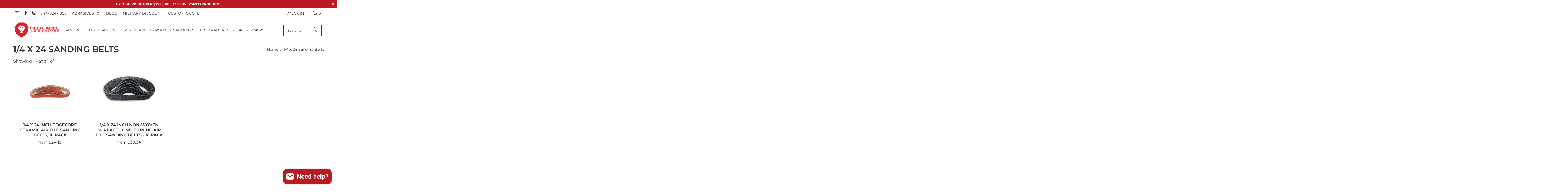

--- FILE ---
content_type: text/html; charset=utf-8
request_url: https://www.redlabelabrasives.com/collections/1-4-x-24-sanding-belts
body_size: 48191
content:


 <!DOCTYPE html>
<html class="no-js no-touch" lang="en"> <head> <script src='//www.redlabelabrasives.com/cdn/shop/t/71/assets/easy_quote_sealapps.js?v=98344077847867873881734556022' defer='defer' ></script> <script id='quote_product_variants' type='application/json'>
        null</script> <script id='quote_product_selected_or_first_available_variant' type='application/json'>
        null</script> <script id='quote_product_current_id' type='application/json'>
            null</script> <script>
    window.Store = window.Store || {};
    window.Store.id = 14946100;</script> <meta charset="utf-8"> <meta http-equiv="cleartype" content="on"> <meta name="robots" content="index,follow"> <!-- Mobile Specific Metas --> <meta name="HandheldFriendly" content="True"> <meta name="MobileOptimized" content="320"> <meta name="viewport" content="width=device-width,initial-scale=1"> <meta name="theme-color" content="#ffffff"> <title>
      1/4 x 24 Sanding Belts</title> <!-- Preconnect Domains --> <link rel="preconnect" href="https://fonts.shopifycdn.com" /> <link rel="preconnect" href="https://cdn.shopify.com" /> <link rel="preconnect" href="https://v.shopify.com" /> <link rel="preconnect" href="https://cdn.shopifycloud.com" /> <link rel="preconnect" href="https://monorail-edge.shopifysvc.com"> <!-- fallback for browsers that don't support preconnect --> <link rel="dns-prefetch" href="https://fonts.shopifycdn.com" /> <link rel="dns-prefetch" href="https://cdn.shopify.com" /> <link rel="dns-prefetch" href="https://v.shopify.com" /> <link rel="dns-prefetch" href="https://cdn.shopifycloud.com" /> <link rel="dns-prefetch" href="https://monorail-edge.shopifysvc.com"> <!-- Preload Assets --> <link rel="preload" href="//www.redlabelabrasives.com/cdn/shop/t/71/assets/fancybox.css?v=19278034316635137701734556022" as="style"> <link rel="preload" href="//www.redlabelabrasives.com/cdn/shop/t/71/assets/styles.css?v=63888149754223584981763496631" as="style"> <link rel="preload" href="//www.redlabelabrasives.com/cdn/shop/t/71/assets/jquery.min.js?v=81049236547974671631734556022" as="script"> <link rel="preload" href="//www.redlabelabrasives.com/cdn/shop/t/71/assets/vendors.js?v=116787145737697578771734556022" as="script"> <link rel="preload" href="//www.redlabelabrasives.com/cdn/shop/t/71/assets/sections.js?v=142488686508723853291759860912" as="script"> <link rel="preload" href="//www.redlabelabrasives.com/cdn/shop/t/71/assets/utilities.js?v=21830615206608632911734556022" as="script"> <link rel="preload" href="//www.redlabelabrasives.com/cdn/shop/t/71/assets/app.js?v=177844913793715598101734556022" as="script"> <!-- Stylesheet for Fancybox library --> <link href="//www.redlabelabrasives.com/cdn/shop/t/71/assets/fancybox.css?v=19278034316635137701734556022" rel="stylesheet" type="text/css" media="all" /> <!-- Stylesheets for Turbo --> <link href="//www.redlabelabrasives.com/cdn/shop/t/71/assets/styles.css?v=63888149754223584981763496631" rel="stylesheet" type="text/css" media="all" /> <link href="//www.redlabelabrasives.com/cdn/shop/t/71/assets/theme-modify.css?v=17601508935545917851734556022" rel="stylesheet" type="text/css" media="all" /> <style>
      @media screen and (min-width:601px){
        #shopify-section-template--18822196691188__17422188990f787c16, #shopify-section-template--18822196297972__169600548038506140{min-height:652px}
      }
      @media screen and (max-width:600px){
        #shopify-section-template--18822196691188__17422188990f787c16, #shopify-section-template--18822196297972__169600548038506140{min-height:712px}
      }
      @media screen and (max-width:348px){
        #shopify-section-template--18822196691188__17422188990f787c16, #shopify-section-template--18822196297972__169600548038506140{min-height:767px}
      }
      #___ratingbadge_0{bottom:80px!important;}</style> <script>
      window.lazySizesConfig = window.lazySizesConfig || {};

      lazySizesConfig.expand = 300;
      lazySizesConfig.loadHidden = false;

      /*! lazysizes - v5.2.2 - bgset plugin */
      !function(e,t){var a=function(){t(e.lazySizes),e.removeEventListener("lazyunveilread",a,!0)};t=t.bind(null,e,e.document),"object"==typeof module&&module.exports?t(require("lazysizes")):"function"==typeof define&&define.amd?define(["lazysizes"],t):e.lazySizes?a():e.addEventListener("lazyunveilread",a,!0)}(window,function(e,z,g){"use strict";var c,y,b,f,i,s,n,v,m;e.addEventListener&&(c=g.cfg,y=/\s+/g,b=/\s*\|\s+|\s+\|\s*/g,f=/^(.+?)(?:\s+\[\s*(.+?)\s*\])(?:\s+\[\s*(.+?)\s*\])?$/,i=/^\s*\(*\s*type\s*:\s*(.+?)\s*\)*\s*$/,s=/\(|\)|'/,n={contain:1,cover:1},v=function(e,t){var a;t&&((a=t.match(i))&&a[1]?e.setAttribute("type",a[1]):e.setAttribute("media",c.customMedia[t]||t))},m=function(e){var t,a,i,r;e.target._lazybgset&&(a=(t=e.target)._lazybgset,(i=t.currentSrc||t.src)&&((r=g.fire(a,"bgsetproxy",{src:i,useSrc:s.test(i)?JSON.stringify(i):i})).defaultPrevented||(a.style.backgroundImage="url("+r.detail.useSrc+")")),t._lazybgsetLoading&&(g.fire(a,"_lazyloaded",{},!1,!0),delete t._lazybgsetLoading))},addEventListener("lazybeforeunveil",function(e){var t,a,i,r,s,n,l,d,o,u;!e.defaultPrevented&&(t=e.target.getAttribute("data-bgset"))&&(o=e.target,(u=z.createElement("img")).alt="",u._lazybgsetLoading=!0,e.detail.firesLoad=!0,a=t,i=o,r=u,s=z.createElement("picture"),n=i.getAttribute(c.sizesAttr),l=i.getAttribute("data-ratio"),d=i.getAttribute("data-optimumx"),i._lazybgset&&i._lazybgset.parentNode==i&&i.removeChild(i._lazybgset),Object.defineProperty(r,"_lazybgset",{value:i,writable:!0}),Object.defineProperty(i,"_lazybgset",{value:s,writable:!0}),a=a.replace(y," ").split(b),s.style.display="none",r.className=c.lazyClass,1!=a.length||n||(n="auto"),a.forEach(function(e){var t,a=z.createElement("source");n&&"auto"!=n&&a.setAttribute("sizes",n),(t=e.match(f))?(a.setAttribute(c.srcsetAttr,t[1]),v(a,t[2]),v(a,t[3])):a.setAttribute(c.srcsetAttr,e),s.appendChild(a)}),n&&(r.setAttribute(c.sizesAttr,n),i.removeAttribute(c.sizesAttr),i.removeAttribute("sizes")),d&&r.setAttribute("data-optimumx",d),l&&r.setAttribute("data-ratio",l),s.appendChild(r),i.appendChild(s),setTimeout(function(){g.loader.unveil(u),g.rAF(function(){g.fire(u,"_lazyloaded",{},!0,!0),u.complete&&m({target:u})})}))}),z.addEventListener("load",m,!0),e.addEventListener("lazybeforesizes",function(e){var t,a,i,r;e.detail.instance==g&&e.target._lazybgset&&e.detail.dataAttr&&(t=e.target._lazybgset,i=t,r=(getComputedStyle(i)||{getPropertyValue:function(){}}).getPropertyValue("background-size"),!n[r]&&n[i.style.backgroundSize]&&(r=i.style.backgroundSize),n[a=r]&&(e.target._lazysizesParentFit=a,g.rAF(function(){e.target.setAttribute("data-parent-fit",a),e.target._lazysizesParentFit&&delete e.target._lazysizesParentFit})))},!0),z.documentElement.addEventListener("lazybeforesizes",function(e){var t,a;!e.defaultPrevented&&e.target._lazybgset&&e.detail.instance==g&&(e.detail.width=(t=e.target._lazybgset,a=g.gW(t,t.parentNode),(!t._lazysizesWidth||a>t._lazysizesWidth)&&(t._lazysizesWidth=a),t._lazysizesWidth))}))});

      /*! lazysizes - v5.2.2 */
      !function(e){var t=function(u,D,f){"use strict";var k,H;if(function(){var e;var t={lazyClass:"lazyload",loadedClass:"lazyloaded",loadingClass:"lazyloading",preloadClass:"lazypreload",errorClass:"lazyerror",autosizesClass:"lazyautosizes",srcAttr:"data-src",srcsetAttr:"data-srcset",sizesAttr:"data-sizes",minSize:40,customMedia:{},init:true,expFactor:1.5,hFac:.8,loadMode:2,loadHidden:true,ricTimeout:0,throttleDelay:125};H=u.lazySizesConfig||u.lazysizesConfig||{};for(e in t){if(!(e in H)){H[e]=t[e]}}}(),!D||!D.getElementsByClassName){return{init:function(){},cfg:H,noSupport:true}}var O=D.documentElement,a=u.HTMLPictureElement,P="addEventListener",$="getAttribute",q=u[P].bind(u),I=u.setTimeout,U=u.requestAnimationFrame||I,l=u.requestIdleCallback,j=/^picture$/i,r=["load","error","lazyincluded","_lazyloaded"],i={},G=Array.prototype.forEach,J=function(e,t){if(!i[t]){i[t]=new RegExp("(\\s|^)"+t+"(\\s|$)")}return i[t].test(e[$]("class")||"")&&i[t]},K=function(e,t){if(!J(e,t)){e.setAttribute("class",(e[$]("class")||"").trim()+" "+t)}},Q=function(e,t){var i;if(i=J(e,t)){e.setAttribute("class",(e[$]("class")||"").replace(i," "))}},V=function(t,i,e){var a=e?P:"removeEventListener";if(e){V(t,i)}r.forEach(function(e){t[a](e,i)})},X=function(e,t,i,a,r){var n=D.createEvent("Event");if(!i){i={}}i.instance=k;n.initEvent(t,!a,!r);n.detail=i;e.dispatchEvent(n);return n},Y=function(e,t){var i;if(!a&&(i=u.picturefill||H.pf)){if(t&&t.src&&!e[$]("srcset")){e.setAttribute("srcset",t.src)}i({reevaluate:true,elements:[e]})}else if(t&&t.src){e.src=t.src}},Z=function(e,t){return(getComputedStyle(e,null)||{})[t]},s=function(e,t,i){i=i||e.offsetWidth;while(i<H.minSize&&t&&!e._lazysizesWidth){i=t.offsetWidth;t=t.parentNode}return i},ee=function(){var i,a;var t=[];var r=[];var n=t;var s=function(){var e=n;n=t.length?r:t;i=true;a=false;while(e.length){e.shift()()}i=false};var e=function(e,t){if(i&&!t){e.apply(this,arguments)}else{n.push(e);if(!a){a=true;(D.hidden?I:U)(s)}}};e._lsFlush=s;return e}(),te=function(i,e){return e?function(){ee(i)}:function(){var e=this;var t=arguments;ee(function(){i.apply(e,t)})}},ie=function(e){var i;var a=0;var r=H.throttleDelay;var n=H.ricTimeout;var t=function(){i=false;a=f.now();e()};var s=l&&n>49?function(){l(t,{timeout:n});if(n!==H.ricTimeout){n=H.ricTimeout}}:te(function(){I(t)},true);return function(e){var t;if(e=e===true){n=33}if(i){return}i=true;t=r-(f.now()-a);if(t<0){t=0}if(e||t<9){s()}else{I(s,t)}}},ae=function(e){var t,i;var a=99;var r=function(){t=null;e()};var n=function(){var e=f.now()-i;if(e<a){I(n,a-e)}else{(l||r)(r)}};return function(){i=f.now();if(!t){t=I(n,a)}}},e=function(){var v,m,c,h,e;var y,z,g,p,C,b,A;var n=/^img$/i;var d=/^iframe$/i;var E="onscroll"in u&&!/(gle|ing)bot/.test(navigator.userAgent);var _=0;var w=0;var N=0;var M=-1;var x=function(e){N--;if(!e||N<0||!e.target){N=0}};var W=function(e){if(A==null){A=Z(D.body,"visibility")=="hidden"}return A||!(Z(e.parentNode,"visibility")=="hidden"&&Z(e,"visibility")=="hidden")};var S=function(e,t){var i;var a=e;var r=W(e);g-=t;b+=t;p-=t;C+=t;while(r&&(a=a.offsetParent)&&a!=D.body&&a!=O){r=(Z(a,"opacity")||1)>0;if(r&&Z(a,"overflow")!="visible"){i=a.getBoundingClientRect();r=C>i.left&&p<i.right&&b>i.top-1&&g<i.bottom+1}}return r};var t=function(){var e,t,i,a,r,n,s,l,o,u,f,c;var d=k.elements;if((h=H.loadMode)&&N<8&&(e=d.length)){t=0;M++;for(;t<e;t++){if(!d[t]||d[t]._lazyRace){continue}if(!E||k.prematureUnveil&&k.prematureUnveil(d[t])){R(d[t]);continue}if(!(l=d[t][$]("data-expand"))||!(n=l*1)){n=w}if(!u){u=!H.expand||H.expand<1?O.clientHeight>500&&O.clientWidth>500?500:370:H.expand;k._defEx=u;f=u*H.expFactor;c=H.hFac;A=null;if(w<f&&N<1&&M>2&&h>2&&!D.hidden){w=f;M=0}else if(h>1&&M>1&&N<6){w=u}else{w=_}}if(o!==n){y=innerWidth+n*c;z=innerHeight+n;s=n*-1;o=n}i=d[t].getBoundingClientRect();if((b=i.bottom)>=s&&(g=i.top)<=z&&(C=i.right)>=s*c&&(p=i.left)<=y&&(b||C||p||g)&&(H.loadHidden||W(d[t]))&&(m&&N<3&&!l&&(h<3||M<4)||S(d[t],n))){R(d[t]);r=true;if(N>9){break}}else if(!r&&m&&!a&&N<4&&M<4&&h>2&&(v[0]||H.preloadAfterLoad)&&(v[0]||!l&&(b||C||p||g||d[t][$](H.sizesAttr)!="auto"))){a=v[0]||d[t]}}if(a&&!r){R(a)}}};var i=ie(t);var B=function(e){var t=e.target;if(t._lazyCache){delete t._lazyCache;return}x(e);K(t,H.loadedClass);Q(t,H.loadingClass);V(t,L);X(t,"lazyloaded")};var a=te(B);var L=function(e){a({target:e.target})};var T=function(t,i){try{t.contentWindow.location.replace(i)}catch(e){t.src=i}};var F=function(e){var t;var i=e[$](H.srcsetAttr);if(t=H.customMedia[e[$]("data-media")||e[$]("media")]){e.setAttribute("media",t)}if(i){e.setAttribute("srcset",i)}};var s=te(function(t,e,i,a,r){var n,s,l,o,u,f;if(!(u=X(t,"lazybeforeunveil",e)).defaultPrevented){if(a){if(i){K(t,H.autosizesClass)}else{t.setAttribute("sizes",a)}}s=t[$](H.srcsetAttr);n=t[$](H.srcAttr);if(r){l=t.parentNode;o=l&&j.test(l.nodeName||"")}f=e.firesLoad||"src"in t&&(s||n||o);u={target:t};K(t,H.loadingClass);if(f){clearTimeout(c);c=I(x,2500);V(t,L,true)}if(o){G.call(l.getElementsByTagName("source"),F)}if(s){t.setAttribute("srcset",s)}else if(n&&!o){if(d.test(t.nodeName)){T(t,n)}else{t.src=n}}if(r&&(s||o)){Y(t,{src:n})}}if(t._lazyRace){delete t._lazyRace}Q(t,H.lazyClass);ee(function(){var e=t.complete&&t.naturalWidth>1;if(!f||e){if(e){K(t,"ls-is-cached")}B(u);t._lazyCache=true;I(function(){if("_lazyCache"in t){delete t._lazyCache}},9)}if(t.loading=="lazy"){N--}},true)});var R=function(e){if(e._lazyRace){return}var t;var i=n.test(e.nodeName);var a=i&&(e[$](H.sizesAttr)||e[$]("sizes"));var r=a=="auto";if((r||!m)&&i&&(e[$]("src")||e.srcset)&&!e.complete&&!J(e,H.errorClass)&&J(e,H.lazyClass)){return}t=X(e,"lazyunveilread").detail;if(r){re.updateElem(e,true,e.offsetWidth)}e._lazyRace=true;N++;s(e,t,r,a,i)};var r=ae(function(){H.loadMode=3;i()});var l=function(){if(H.loadMode==3){H.loadMode=2}r()};var o=function(){if(m){return}if(f.now()-e<999){I(o,999);return}m=true;H.loadMode=3;i();q("scroll",l,true)};return{_:function(){e=f.now();k.elements=D.getElementsByClassName(H.lazyClass);v=D.getElementsByClassName(H.lazyClass+" "+H.preloadClass);q("scroll",i,true);q("resize",i,true);q("pageshow",function(e){if(e.persisted){var t=D.querySelectorAll("."+H.loadingClass);if(t.length&&t.forEach){U(function(){t.forEach(function(e){if(e.complete){R(e)}})})}}});if(u.MutationObserver){new MutationObserver(i).observe(O,{childList:true,subtree:true,attributes:true})}else{O[P]("DOMNodeInserted",i,true);O[P]("DOMAttrModified",i,true);setInterval(i,999)}q("hashchange",i,true);["focus","mouseover","click","load","transitionend","animationend"].forEach(function(e){D[P](e,i,true)});if(/d$|^c/.test(D.readyState)){o()}else{q("load",o);D[P]("DOMContentLoaded",i);I(o,2e4)}if(k.elements.length){t();ee._lsFlush()}else{i()}},checkElems:i,unveil:R,_aLSL:l}}(),re=function(){var i;var n=te(function(e,t,i,a){var r,n,s;e._lazysizesWidth=a;a+="px";e.setAttribute("sizes",a);if(j.test(t.nodeName||"")){r=t.getElementsByTagName("source");for(n=0,s=r.length;n<s;n++){r[n].setAttribute("sizes",a)}}if(!i.detail.dataAttr){Y(e,i.detail)}});var a=function(e,t,i){var a;var r=e.parentNode;if(r){i=s(e,r,i);a=X(e,"lazybeforesizes",{width:i,dataAttr:!!t});if(!a.defaultPrevented){i=a.detail.width;if(i&&i!==e._lazysizesWidth){n(e,r,a,i)}}}};var e=function(){var e;var t=i.length;if(t){e=0;for(;e<t;e++){a(i[e])}}};var t=ae(e);return{_:function(){i=D.getElementsByClassName(H.autosizesClass);q("resize",t)},checkElems:t,updateElem:a}}(),t=function(){if(!t.i&&D.getElementsByClassName){t.i=true;re._();e._()}};return I(function(){H.init&&t()}),k={cfg:H,autoSizer:re,loader:e,init:t,uP:Y,aC:K,rC:Q,hC:J,fire:X,gW:s,rAF:ee}}(e,e.document,Date);e.lazySizes=t,"object"==typeof module&&module.exports&&(module.exports=t)}("undefined"!=typeof window?window:{});</script> <!-- Icons --> <link rel="shortcut icon" type="image/x-icon" href="//www.redlabelabrasives.com/cdn/shop/files/lion_32x32px_7d33dec6-7701-48fe-81f5-07cf3ef09e9a_180x180.jpg?v=1613520013"> <link rel="apple-touch-icon" href="//www.redlabelabrasives.com/cdn/shop/files/lion_32x32px_7d33dec6-7701-48fe-81f5-07cf3ef09e9a_180x180.jpg?v=1613520013"/> <link rel="apple-touch-icon" sizes="57x57" href="//www.redlabelabrasives.com/cdn/shop/files/lion_32x32px_7d33dec6-7701-48fe-81f5-07cf3ef09e9a_57x57.jpg?v=1613520013"/> <link rel="apple-touch-icon" sizes="60x60" href="//www.redlabelabrasives.com/cdn/shop/files/lion_32x32px_7d33dec6-7701-48fe-81f5-07cf3ef09e9a_60x60.jpg?v=1613520013"/> <link rel="apple-touch-icon" sizes="72x72" href="//www.redlabelabrasives.com/cdn/shop/files/lion_32x32px_7d33dec6-7701-48fe-81f5-07cf3ef09e9a_72x72.jpg?v=1613520013"/> <link rel="apple-touch-icon" sizes="76x76" href="//www.redlabelabrasives.com/cdn/shop/files/lion_32x32px_7d33dec6-7701-48fe-81f5-07cf3ef09e9a_76x76.jpg?v=1613520013"/> <link rel="apple-touch-icon" sizes="114x114" href="//www.redlabelabrasives.com/cdn/shop/files/lion_32x32px_7d33dec6-7701-48fe-81f5-07cf3ef09e9a_114x114.jpg?v=1613520013"/> <link rel="apple-touch-icon" sizes="180x180" href="//www.redlabelabrasives.com/cdn/shop/files/lion_32x32px_7d33dec6-7701-48fe-81f5-07cf3ef09e9a_180x180.jpg?v=1613520013"/> <link rel="apple-touch-icon" sizes="228x228" href="//www.redlabelabrasives.com/cdn/shop/files/lion_32x32px_7d33dec6-7701-48fe-81f5-07cf3ef09e9a_228x228.jpg?v=1613520013"/> <link rel="canonical" href="https://www.redlabelabrasives.com/collections/1-4-x-24-sanding-belts"/> <script src="//www.redlabelabrasives.com/cdn/shop/t/71/assets/jquery.min.js?v=81049236547974671631734556022" defer></script> <!-- Custom script --> <script async type="text/javascript" src="https://static.klaviyo.com/onsite/js/klaviyo.js?company_id=CdUVzA"></script> <script>
var _learnq = _learnq || []; 
var page = window.location.href;
_learnq.push(['track', 'Viewed Page',
{url: page}
]);
</script> <!-- Hotjar Tracking Code for Red Label Abrasives --> <script>
        (function(h,o,t,j,a,r){
            h.hj=h.hj||function(){(h.hj.q=h.hj.q||[]).push(arguments)};
            h._hjSettings={hjid:3307083,hjsv:6};
            a=o.getElementsByTagName('head')[0];
            r=o.createElement('script');r.async=1;
            r.src=t+h._hjSettings.hjid+j+h._hjSettings.hjsv;
            a.appendChild(r);
        })(window,document,'https://static.hotjar.com/c/hotjar-','.js?sv=');</script> <!-- WPD Start --> <!-- End custom script --> <script>
      window.PXUTheme = window.PXUTheme || {};
      window.PXUTheme.version = '9.0.0';
      window.PXUTheme.name = 'Turbo';</script>
    


    
<template id="price-ui"><span class="price " data-price></span><span class="compare-at-price" data-compare-at-price></span><span class="unit-pricing" data-unit-pricing></span></template> <template id="price-ui-badge"><div class="price-ui-badge__sticker price-ui-badge__sticker--"> <span class="price-ui-badge__sticker-text" data-badge></span></div></template> <template id="price-ui__price"><span class="money" data-price></span></template> <template id="price-ui__price-range"><span class="price-min" data-price-min><span class="money" data-price></span></span> - <span class="price-max" data-price-max><span class="money" data-price></span></span></template> <template id="price-ui__unit-pricing"><span class="unit-quantity" data-unit-quantity></span> | <span class="unit-price" data-unit-price><span class="money" data-price></span></span> / <span class="unit-measurement" data-unit-measurement></span></template> <template id="price-ui-badge__percent-savings-range">Save up to <span data-price-percent></span>%</template> <template id="price-ui-badge__percent-savings">Save <span data-price-percent></span>%</template> <template id="price-ui-badge__price-savings-range">Save up to <span class="money" data-price></span></template> <template id="price-ui-badge__price-savings">Save <span class="money" data-price></span></template> <template id="price-ui-badge__on-sale">Sale</template> <template id="price-ui-badge__sold-out">Sold out</template> <template id="price-ui-badge__in-stock">In stock</template> <script>
      
window.PXUTheme = window.PXUTheme || {};


window.PXUTheme.theme_settings = {};
window.PXUTheme.currency = {};
window.PXUTheme.routes = window.PXUTheme.routes || {};


window.PXUTheme.theme_settings.display_tos_checkbox = false;
window.PXUTheme.theme_settings.go_to_checkout = false;
window.PXUTheme.theme_settings.cart_action = "reload_page";
window.PXUTheme.theme_settings.cart_shipping_calculator = false;


window.PXUTheme.theme_settings.collection_swatches = false;
window.PXUTheme.theme_settings.collection_secondary_image = false;


window.PXUTheme.currency.show_multiple_currencies = false;
window.PXUTheme.currency.shop_currency = "USD";
window.PXUTheme.currency.default_currency = "USD";
window.PXUTheme.currency.display_format = "money_format";
window.PXUTheme.currency.money_format = "${{amount}}";
window.PXUTheme.currency.money_format_no_currency = "${{amount}}";
window.PXUTheme.currency.money_format_currency = "${{amount}} USD";
window.PXUTheme.currency.native_multi_currency = false;
window.PXUTheme.currency.iso_code = "USD";
window.PXUTheme.currency.symbol = "$";


window.PXUTheme.theme_settings.display_inventory_left = true;
window.PXUTheme.theme_settings.inventory_threshold = 1;
window.PXUTheme.theme_settings.limit_quantity = false;


window.PXUTheme.theme_settings.menu_position = null;


window.PXUTheme.theme_settings.newsletter_popup = false;
window.PXUTheme.theme_settings.newsletter_popup_days = "7";
window.PXUTheme.theme_settings.newsletter_popup_mobile = false;
window.PXUTheme.theme_settings.newsletter_popup_seconds = 62;


window.PXUTheme.theme_settings.pagination_type = "basic_pagination";


window.PXUTheme.theme_settings.enable_shopify_collection_badges = false;
window.PXUTheme.theme_settings.quick_shop_thumbnail_position = "bottom-thumbnails";
window.PXUTheme.theme_settings.product_form_style = "dropdown";
window.PXUTheme.theme_settings.sale_banner_enabled = true;
window.PXUTheme.theme_settings.display_savings = false;
window.PXUTheme.theme_settings.display_sold_out_price = false;
window.PXUTheme.theme_settings.free_text = "Price TBD";
window.PXUTheme.theme_settings.video_looping = null;
window.PXUTheme.theme_settings.quick_shop_style = "inline";
window.PXUTheme.theme_settings.hover_enabled = false;


window.PXUTheme.routes.cart_url = "/cart";
window.PXUTheme.routes.root_url = "/";
window.PXUTheme.routes.search_url = "/search";
window.PXUTheme.routes.all_products_collection_url = "/collections/all";
window.PXUTheme.routes.product_recommendations_url = "/recommendations/products";
window.PXUTheme.routes.predictive_search_url = "/search/suggest";


window.PXUTheme.theme_settings.image_loading_style = "fade-in";


window.PXUTheme.theme_settings.enable_autocomplete = true;


window.PXUTheme.theme_settings.page_dots_enabled = false;
window.PXUTheme.theme_settings.slideshow_arrow_size = "light";


window.PXUTheme.theme_settings.quick_shop_enabled = false;


window.PXUTheme.translation = {};


window.PXUTheme.translation.agree_to_terms_warning = "You must agree with the terms and conditions to checkout.";
window.PXUTheme.translation.one_item_left = "item left";
window.PXUTheme.translation.items_left_text = "items left";
window.PXUTheme.translation.cart_savings_text = "Total Savings";
window.PXUTheme.translation.cart_discount_text = "Discount";
window.PXUTheme.translation.cart_subtotal_text = "Subtotal";
window.PXUTheme.translation.cart_remove_text = "Remove";
window.PXUTheme.translation.cart_free_text = "Free";


window.PXUTheme.translation.newsletter_success_text = "Thank you for joining our mailing list!";


window.PXUTheme.translation.notify_email = "Enter your email address...";
window.PXUTheme.translation.notify_email_value = "Translation missing: en.contact.fields.email";
window.PXUTheme.translation.notify_email_send = "Send";
window.PXUTheme.translation.notify_message_first = "Please notify me when ";
window.PXUTheme.translation.notify_message_last = " becomes available - ";
window.PXUTheme.translation.notify_success_text = "Thanks! We will notify you when this product becomes available!";


window.PXUTheme.translation.add_to_cart = "Add to Cart";
window.PXUTheme.translation.coming_soon_text = "Coming Soon";
window.PXUTheme.translation.sold_out_text = "Sold Out";
window.PXUTheme.translation.sale_text = "Sale";
window.PXUTheme.translation.savings_text = "You Save";
window.PXUTheme.translation.from_text = "from";
window.PXUTheme.translation.new_text = "New";
window.PXUTheme.translation.pre_order_text = "Pre-Order";
window.PXUTheme.translation.unavailable_text = "Unavailable";


window.PXUTheme.translation.all_results = "View all results";
window.PXUTheme.translation.no_results = "Sorry, no results!";


window.PXUTheme.media_queries = {};
window.PXUTheme.media_queries.small = window.matchMedia( "(max-width: 480px)" );
window.PXUTheme.media_queries.medium = window.matchMedia( "(max-width: 798px)" );
window.PXUTheme.media_queries.large = window.matchMedia( "(min-width: 799px)" );
window.PXUTheme.media_queries.larger = window.matchMedia( "(min-width: 960px)" );
window.PXUTheme.media_queries.xlarge = window.matchMedia( "(min-width: 1200px)" );
window.PXUTheme.media_queries.ie10 = window.matchMedia( "all and (-ms-high-contrast: none), (-ms-high-contrast: active)" );
window.PXUTheme.media_queries.tablet = window.matchMedia( "only screen and (min-width: 799px) and (max-width: 1024px)" );
window.PXUTheme.media_queries.mobile_and_tablet = window.matchMedia( "(max-width: 1024px)" );</script> <script src="//www.redlabelabrasives.com/cdn/shop/t/71/assets/vendors.js?v=116787145737697578771734556022" defer></script> <script src="//www.redlabelabrasives.com/cdn/shop/t/71/assets/sections.js?v=142488686508723853291759860912" defer></script> <script src="//www.redlabelabrasives.com/cdn/shop/t/71/assets/utilities.js?v=21830615206608632911734556022" defer></script> <script src="//www.redlabelabrasives.com/cdn/shop/t/71/assets/app.js?v=177844913793715598101734556022" defer></script> <script src="//www.redlabelabrasives.com/cdn/shop/t/71/assets/instantclick.min.js?v=20092422000980684151734556022" data-no-instant defer></script> <script data-no-instant>
        window.addEventListener('DOMContentLoaded', function() {

          function inIframe() {
            try {
              return window.self !== window.top;
            } catch (e) {
              return true;
            }
          }

          if (!inIframe()){
            InstantClick.on('change', function() {

              $('head script[src*="shopify"]').each(function() {
                var script = document.createElement('script');
                script.type = 'text/javascript';
                script.src = $(this).attr('src');

                $('body').append(script);
              });

              $('body').removeClass('fancybox-active');
              $.fancybox.destroy();

              InstantClick.init();

            });
          }
        });</script> <script></script> <script>window.performance && window.performance.mark && window.performance.mark('shopify.content_for_header.start');</script><meta name="google-site-verification" content="Oqby-va4WK6BXgViOyjGiovp0S4wBRSloPwTCxscARs">
<meta id="shopify-digital-wallet" name="shopify-digital-wallet" content="/14946100/digital_wallets/dialog">
<meta name="shopify-checkout-api-token" content="01dbc82c9cebf6f246df69c4a1a6414e">
<meta id="in-context-paypal-metadata" data-shop-id="14946100" data-venmo-supported="false" data-environment="production" data-locale="en_US" data-paypal-v4="true" data-currency="USD">
<link rel="alternate" type="application/atom+xml" title="Feed" href="/collections/1-4-x-24-sanding-belts.atom" />
<link rel="alternate" hreflang="x-default" href="https://www.redlabelabrasives.com/collections/1-4-x-24-sanding-belts">
<link rel="alternate" hreflang="en" href="https://www.redlabelabrasives.com/collections/1-4-x-24-sanding-belts">
<link rel="alternate" hreflang="es" href="https://www.redlabelabrasives.com/es/collections/1-4-x-24-sanding-belts">
<link rel="alternate" type="application/json+oembed" href="https://www.redlabelabrasives.com/collections/1-4-x-24-sanding-belts.oembed">
<script async="async" src="/checkouts/internal/preloads.js?locale=en-US"></script>
<link rel="preconnect" href="https://shop.app" crossorigin="anonymous">
<script async="async" src="https://shop.app/checkouts/internal/preloads.js?locale=en-US&shop_id=14946100" crossorigin="anonymous"></script>
<script id="apple-pay-shop-capabilities" type="application/json">{"shopId":14946100,"countryCode":"US","currencyCode":"USD","merchantCapabilities":["supports3DS"],"merchantId":"gid:\/\/shopify\/Shop\/14946100","merchantName":"Red Label Abrasives","requiredBillingContactFields":["postalAddress","email","phone"],"requiredShippingContactFields":["postalAddress","email","phone"],"shippingType":"shipping","supportedNetworks":["visa","masterCard","amex","discover","elo","jcb"],"total":{"type":"pending","label":"Red Label Abrasives","amount":"1.00"},"shopifyPaymentsEnabled":true,"supportsSubscriptions":true}</script>
<script id="shopify-features" type="application/json">{"accessToken":"01dbc82c9cebf6f246df69c4a1a6414e","betas":["rich-media-storefront-analytics"],"domain":"www.redlabelabrasives.com","predictiveSearch":true,"shopId":14946100,"locale":"en"}</script>
<script>var Shopify = Shopify || {};
Shopify.shop = "red-label-abrasives.myshopify.com";
Shopify.locale = "en";
Shopify.currency = {"active":"USD","rate":"1.0"};
Shopify.country = "US";
Shopify.theme = {"name":"UPDATE 12-26-24 (AMDE-TO-ORDER CART MESSAGE)","id":147147260148,"schema_name":"Turbo","schema_version":"9.0.0","theme_store_id":null,"role":"main"};
Shopify.theme.handle = "null";
Shopify.theme.style = {"id":null,"handle":null};
Shopify.cdnHost = "www.redlabelabrasives.com/cdn";
Shopify.routes = Shopify.routes || {};
Shopify.routes.root = "/";</script>
<script type="module">!function(o){(o.Shopify=o.Shopify||{}).modules=!0}(window);</script>
<script>!function(o){function n(){var o=[];function n(){o.push(Array.prototype.slice.apply(arguments))}return n.q=o,n}var t=o.Shopify=o.Shopify||{};t.loadFeatures=n(),t.autoloadFeatures=n()}(window);</script>
<script>
  window.ShopifyPay = window.ShopifyPay || {};
  window.ShopifyPay.apiHost = "shop.app\/pay";
  window.ShopifyPay.redirectState = null;
</script>
<script id="shop-js-analytics" type="application/json">{"pageType":"collection"}</script>
<script defer="defer" async type="module" src="//www.redlabelabrasives.com/cdn/shopifycloud/shop-js/modules/v2/client.init-shop-cart-sync_BT-GjEfc.en.esm.js"></script>
<script defer="defer" async type="module" src="//www.redlabelabrasives.com/cdn/shopifycloud/shop-js/modules/v2/chunk.common_D58fp_Oc.esm.js"></script>
<script defer="defer" async type="module" src="//www.redlabelabrasives.com/cdn/shopifycloud/shop-js/modules/v2/chunk.modal_xMitdFEc.esm.js"></script>
<script type="module">
  await import("//www.redlabelabrasives.com/cdn/shopifycloud/shop-js/modules/v2/client.init-shop-cart-sync_BT-GjEfc.en.esm.js");
await import("//www.redlabelabrasives.com/cdn/shopifycloud/shop-js/modules/v2/chunk.common_D58fp_Oc.esm.js");
await import("//www.redlabelabrasives.com/cdn/shopifycloud/shop-js/modules/v2/chunk.modal_xMitdFEc.esm.js");

  window.Shopify.SignInWithShop?.initShopCartSync?.({"fedCMEnabled":true,"windoidEnabled":true});

</script>
<script>
  window.Shopify = window.Shopify || {};
  if (!window.Shopify.featureAssets) window.Shopify.featureAssets = {};
  window.Shopify.featureAssets['shop-js'] = {"shop-cart-sync":["modules/v2/client.shop-cart-sync_DZOKe7Ll.en.esm.js","modules/v2/chunk.common_D58fp_Oc.esm.js","modules/v2/chunk.modal_xMitdFEc.esm.js"],"init-fed-cm":["modules/v2/client.init-fed-cm_B6oLuCjv.en.esm.js","modules/v2/chunk.common_D58fp_Oc.esm.js","modules/v2/chunk.modal_xMitdFEc.esm.js"],"shop-cash-offers":["modules/v2/client.shop-cash-offers_D2sdYoxE.en.esm.js","modules/v2/chunk.common_D58fp_Oc.esm.js","modules/v2/chunk.modal_xMitdFEc.esm.js"],"shop-login-button":["modules/v2/client.shop-login-button_QeVjl5Y3.en.esm.js","modules/v2/chunk.common_D58fp_Oc.esm.js","modules/v2/chunk.modal_xMitdFEc.esm.js"],"pay-button":["modules/v2/client.pay-button_DXTOsIq6.en.esm.js","modules/v2/chunk.common_D58fp_Oc.esm.js","modules/v2/chunk.modal_xMitdFEc.esm.js"],"shop-button":["modules/v2/client.shop-button_DQZHx9pm.en.esm.js","modules/v2/chunk.common_D58fp_Oc.esm.js","modules/v2/chunk.modal_xMitdFEc.esm.js"],"avatar":["modules/v2/client.avatar_BTnouDA3.en.esm.js"],"init-windoid":["modules/v2/client.init-windoid_CR1B-cfM.en.esm.js","modules/v2/chunk.common_D58fp_Oc.esm.js","modules/v2/chunk.modal_xMitdFEc.esm.js"],"init-shop-for-new-customer-accounts":["modules/v2/client.init-shop-for-new-customer-accounts_C_vY_xzh.en.esm.js","modules/v2/client.shop-login-button_QeVjl5Y3.en.esm.js","modules/v2/chunk.common_D58fp_Oc.esm.js","modules/v2/chunk.modal_xMitdFEc.esm.js"],"init-shop-email-lookup-coordinator":["modules/v2/client.init-shop-email-lookup-coordinator_BI7n9ZSv.en.esm.js","modules/v2/chunk.common_D58fp_Oc.esm.js","modules/v2/chunk.modal_xMitdFEc.esm.js"],"init-shop-cart-sync":["modules/v2/client.init-shop-cart-sync_BT-GjEfc.en.esm.js","modules/v2/chunk.common_D58fp_Oc.esm.js","modules/v2/chunk.modal_xMitdFEc.esm.js"],"shop-toast-manager":["modules/v2/client.shop-toast-manager_DiYdP3xc.en.esm.js","modules/v2/chunk.common_D58fp_Oc.esm.js","modules/v2/chunk.modal_xMitdFEc.esm.js"],"init-customer-accounts":["modules/v2/client.init-customer-accounts_D9ZNqS-Q.en.esm.js","modules/v2/client.shop-login-button_QeVjl5Y3.en.esm.js","modules/v2/chunk.common_D58fp_Oc.esm.js","modules/v2/chunk.modal_xMitdFEc.esm.js"],"init-customer-accounts-sign-up":["modules/v2/client.init-customer-accounts-sign-up_iGw4briv.en.esm.js","modules/v2/client.shop-login-button_QeVjl5Y3.en.esm.js","modules/v2/chunk.common_D58fp_Oc.esm.js","modules/v2/chunk.modal_xMitdFEc.esm.js"],"shop-follow-button":["modules/v2/client.shop-follow-button_CqMgW2wH.en.esm.js","modules/v2/chunk.common_D58fp_Oc.esm.js","modules/v2/chunk.modal_xMitdFEc.esm.js"],"checkout-modal":["modules/v2/client.checkout-modal_xHeaAweL.en.esm.js","modules/v2/chunk.common_D58fp_Oc.esm.js","modules/v2/chunk.modal_xMitdFEc.esm.js"],"shop-login":["modules/v2/client.shop-login_D91U-Q7h.en.esm.js","modules/v2/chunk.common_D58fp_Oc.esm.js","modules/v2/chunk.modal_xMitdFEc.esm.js"],"lead-capture":["modules/v2/client.lead-capture_BJmE1dJe.en.esm.js","modules/v2/chunk.common_D58fp_Oc.esm.js","modules/v2/chunk.modal_xMitdFEc.esm.js"],"payment-terms":["modules/v2/client.payment-terms_Ci9AEqFq.en.esm.js","modules/v2/chunk.common_D58fp_Oc.esm.js","modules/v2/chunk.modal_xMitdFEc.esm.js"]};
</script>
<script>(function() {
  var isLoaded = false;
  function asyncLoad() {
    if (isLoaded) return;
    isLoaded = true;
    var urls = ["\/\/cdn.ywxi.net\/js\/1.js?shop=red-label-abrasives.myshopify.com","\/\/cdn.ywxi.net\/js\/partner-shopify.js?shop=red-label-abrasives.myshopify.com","https:\/\/loox.io\/widget\/NkxTlofeED\/loox.1565993948126.js?shop=red-label-abrasives.myshopify.com","https:\/\/reorder-master.hulkapps.com\/reorderjs\/re-order.js?1691159376\u0026shop=red-label-abrasives.myshopify.com","https:\/\/image-optimizer.salessquad.co.uk\/scripts\/tiny_img_not_found_notifier_c5450e5d6642421670a44fe1ff7a6dd8.js?shop=red-label-abrasives.myshopify.com","https:\/\/meggnotec.ams3.digitaloceanspaces.com\/sfy\/assets\/hoawujongkGqaEi\/js\/widget.js?shop=red-label-abrasives.myshopify.com","https:\/\/admin.revenuehunt.com\/embed.js?shop=red-label-abrasives.myshopify.com","https:\/\/id-shop.govx.com\/app\/red-label-abrasives.myshopify.com\/govx.js?shop=red-label-abrasives.myshopify.com"];
    for (var i = 0; i <urls.length; i++) {
      var s = document.createElement('script');
      s.type = 'text/javascript';
      s.async = true;
      s.src = urls[i];
      var x = document.getElementsByTagName('script')[0];
      x.parentNode.insertBefore(s, x);
    }
  };
  if(window.attachEvent) {
    window.attachEvent('onload', asyncLoad);
  } else {
    window.addEventListener('load', asyncLoad, false);
  }
})();</script>
<script id="__st">var __st={"a":14946100,"offset":-18000,"reqid":"d2d073da-8262-4057-9a69-a9c368bf246e-1769238525","pageurl":"www.redlabelabrasives.com\/collections\/1-4-x-24-sanding-belts","u":"43a039cd9747","p":"collection","rtyp":"collection","rid":411913224436};</script>
<script>window.ShopifyPaypalV4VisibilityTracking = true;</script>
<script id="captcha-bootstrap">!function(){'use strict';const t='contact',e='account',n='new_comment',o=[[t,t],['blogs',n],['comments',n],[t,'customer']],c=[[e,'customer_login'],[e,'guest_login'],[e,'recover_customer_password'],[e,'create_customer']],r=t=>t.map((([t,e])=>`form[action*='/${t}']:not([data-nocaptcha='true']) input[name='form_type'][value='${e}']`)).join(','),a=t=>()=>t?[...document.querySelectorAll(t)].map((t=>t.form)):[];function s(){const t=[...o],e=r(t);return a(e)}const i='password',u='form_key',d=['recaptcha-v3-token','g-recaptcha-response','h-captcha-response',i],f=()=>{try{return window.sessionStorage}catch{return}},m='__shopify_v',_=t=>t.elements[u];function p(t,e,n=!1){try{const o=window.sessionStorage,c=JSON.parse(o.getItem(e)),{data:r}=function(t){const{data:e,action:n}=t;return t[m]||n?{data:e,action:n}:{data:t,action:n}}(c);for(const[e,n]of Object.entries(r))t.elements[e]&&(t.elements[e].value=n);n&&o.removeItem(e)}catch(o){console.error('form repopulation failed',{error:o})}}const l='form_type',E='cptcha';function T(t){t.dataset[E]=!0}const w=window,h=w.document,L='Shopify',v='ce_forms',y='captcha';let A=!1;((t,e)=>{const n=(g='f06e6c50-85a8-45c8-87d0-21a2b65856fe',I='https://cdn.shopify.com/shopifycloud/storefront-forms-hcaptcha/ce_storefront_forms_captcha_hcaptcha.v1.5.2.iife.js',D={infoText:'Protected by hCaptcha',privacyText:'Privacy',termsText:'Terms'},(t,e,n)=>{const o=w[L][v],c=o.bindForm;if(c)return c(t,g,e,D).then(n);var r;o.q.push([[t,g,e,D],n]),r=I,A||(h.body.append(Object.assign(h.createElement('script'),{id:'captcha-provider',async:!0,src:r})),A=!0)});var g,I,D;w[L]=w[L]||{},w[L][v]=w[L][v]||{},w[L][v].q=[],w[L][y]=w[L][y]||{},w[L][y].protect=function(t,e){n(t,void 0,e),T(t)},Object.freeze(w[L][y]),function(t,e,n,w,h,L){const[v,y,A,g]=function(t,e,n){const i=e?o:[],u=t?c:[],d=[...i,...u],f=r(d),m=r(i),_=r(d.filter((([t,e])=>n.includes(e))));return[a(f),a(m),a(_),s()]}(w,h,L),I=t=>{const e=t.target;return e instanceof HTMLFormElement?e:e&&e.form},D=t=>v().includes(t);t.addEventListener('submit',(t=>{const e=I(t);if(!e)return;const n=D(e)&&!e.dataset.hcaptchaBound&&!e.dataset.recaptchaBound,o=_(e),c=g().includes(e)&&(!o||!o.value);(n||c)&&t.preventDefault(),c&&!n&&(function(t){try{if(!f())return;!function(t){const e=f();if(!e)return;const n=_(t);if(!n)return;const o=n.value;o&&e.removeItem(o)}(t);const e=Array.from(Array(32),(()=>Math.random().toString(36)[2])).join('');!function(t,e){_(t)||t.append(Object.assign(document.createElement('input'),{type:'hidden',name:u})),t.elements[u].value=e}(t,e),function(t,e){const n=f();if(!n)return;const o=[...t.querySelectorAll(`input[type='${i}']`)].map((({name:t})=>t)),c=[...d,...o],r={};for(const[a,s]of new FormData(t).entries())c.includes(a)||(r[a]=s);n.setItem(e,JSON.stringify({[m]:1,action:t.action,data:r}))}(t,e)}catch(e){console.error('failed to persist form',e)}}(e),e.submit())}));const S=(t,e)=>{t&&!t.dataset[E]&&(n(t,e.some((e=>e===t))),T(t))};for(const o of['focusin','change'])t.addEventListener(o,(t=>{const e=I(t);D(e)&&S(e,y())}));const B=e.get('form_key'),M=e.get(l),P=B&&M;t.addEventListener('DOMContentLoaded',(()=>{const t=y();if(P)for(const e of t)e.elements[l].value===M&&p(e,B);[...new Set([...A(),...v().filter((t=>'true'===t.dataset.shopifyCaptcha))])].forEach((e=>S(e,t)))}))}(h,new URLSearchParams(w.location.search),n,t,e,['guest_login'])})(!0,!0)}();</script>
<script integrity="sha256-4kQ18oKyAcykRKYeNunJcIwy7WH5gtpwJnB7kiuLZ1E=" data-source-attribution="shopify.loadfeatures" defer="defer" src="//www.redlabelabrasives.com/cdn/shopifycloud/storefront/assets/storefront/load_feature-a0a9edcb.js" crossorigin="anonymous"></script>
<script crossorigin="anonymous" defer="defer" src="//www.redlabelabrasives.com/cdn/shopifycloud/storefront/assets/shopify_pay/storefront-65b4c6d7.js?v=20250812"></script>
<script data-source-attribution="shopify.dynamic_checkout.dynamic.init">var Shopify=Shopify||{};Shopify.PaymentButton=Shopify.PaymentButton||{isStorefrontPortableWallets:!0,init:function(){window.Shopify.PaymentButton.init=function(){};var t=document.createElement("script");t.src="https://www.redlabelabrasives.com/cdn/shopifycloud/portable-wallets/latest/portable-wallets.en.js",t.type="module",document.head.appendChild(t)}};
</script>
<script data-source-attribution="shopify.dynamic_checkout.buyer_consent">
  function portableWalletsHideBuyerConsent(e){var t=document.getElementById("shopify-buyer-consent"),n=document.getElementById("shopify-subscription-policy-button");t&&n&&(t.classList.add("hidden"),t.setAttribute("aria-hidden","true"),n.removeEventListener("click",e))}function portableWalletsShowBuyerConsent(e){var t=document.getElementById("shopify-buyer-consent"),n=document.getElementById("shopify-subscription-policy-button");t&&n&&(t.classList.remove("hidden"),t.removeAttribute("aria-hidden"),n.addEventListener("click",e))}window.Shopify?.PaymentButton&&(window.Shopify.PaymentButton.hideBuyerConsent=portableWalletsHideBuyerConsent,window.Shopify.PaymentButton.showBuyerConsent=portableWalletsShowBuyerConsent);
</script>
<script data-source-attribution="shopify.dynamic_checkout.cart.bootstrap">document.addEventListener("DOMContentLoaded",(function(){function t(){return document.querySelector("shopify-accelerated-checkout-cart, shopify-accelerated-checkout")}if(t())Shopify.PaymentButton.init();else{new MutationObserver((function(e,n){t()&&(Shopify.PaymentButton.init(),n.disconnect())})).observe(document.body,{childList:!0,subtree:!0})}}));
</script>
<link id="shopify-accelerated-checkout-styles" rel="stylesheet" media="screen" href="https://www.redlabelabrasives.com/cdn/shopifycloud/portable-wallets/latest/accelerated-checkout-backwards-compat.css" crossorigin="anonymous">
<style id="shopify-accelerated-checkout-cart">
        #shopify-buyer-consent {
  margin-top: 1em;
  display: inline-block;
  width: 100%;
}

#shopify-buyer-consent.hidden {
  display: none;
}

#shopify-subscription-policy-button {
  background: none;
  border: none;
  padding: 0;
  text-decoration: underline;
  font-size: inherit;
  cursor: pointer;
}

#shopify-subscription-policy-button::before {
  box-shadow: none;
}

      </style>

<script>window.performance && window.performance.mark && window.performance.mark('shopify.content_for_header.end');</script>

    

<meta name="author" content="Red Label Abrasives">
<meta property="og:url" content="https://www.redlabelabrasives.com/collections/1-4-x-24-sanding-belts">
<meta property="og:site_name" content="Red Label Abrasives"> <meta property="og:type" content="product.group"> <meta property="og:title" content="1/4 x 24 Sanding Belts"> <meta property="og:image" content="https://www.redlabelabrasives.com/cdn/shop/files/Red_Label_2018_Red_-_no_tag_1200x.png?v=1613179642"> <meta property="og:image:secure_url" content="https://www.redlabelabrasives.com/cdn/shop/files/Red_Label_2018_Red_-_no_tag_1200x.png?v=1613179642"> <meta property="og:image:width" content="1200"> <meta property="og:image:height" content="628"> <meta property="og:image" content="https://www.redlabelabrasives.com/cdn/shop/products/14-x-24-inch-edgecore-premium-ceramic-file-belts-10-pack-158430_600x.jpg?v=1741617522"> <meta property="og:image:secure_url" content="https://www.redlabelabrasives.com/cdn/shop/products/14-x-24-inch-edgecore-premium-ceramic-file-belts-10-pack-158430_600x.jpg?v=1741617522">
  






<meta name="twitter:card" content="summary">



    
    
  
	<script>var loox_global_hash = '1769158891543';</script><style>.loox-reviews-default { max-width: 1200px; margin: 0 auto; }.loox-rating .loox-icon { color:#d60000; }
:root { --lxs-rating-icon-color: #d60000; }</style>
<link href='https://fonts.googleapis.com/css?family=Lato:300,400,700,900|Manjari:400,700|Nunito:300,400,600,700,800|Roboto:300,400,500,700,900&display=swap' rel='stylesheet'> <link rel='stylesheet' href='https://reorder-master.hulkapps.com/css/re-order.css?v=2023-08-04 14:29:50'>
<script>window.is_hulkpo_installed=false</script> <link href="//www.redlabelabrasives.com/cdn/shop/t/71/assets/hc-custom.css?v=77982156682062201901763988389" rel="stylesheet" type="text/css" media="all" />
<style>.hc-sale-tag{z-index:2;font-size:14px;display:inline-block;height:0;width:0;position:absolute!important;left:-26px;top:-6px;padding:0;border-bottom:40px solid #fb485e;border-right:40px solid transparent;border-left:40px solid transparent;transform:rotate(
-45deg);background:transparent!important;color:#fff;font-weight:700}.hc-sale-tag span{position:relative;display:block;height:40px;line-height:40px;width:80px;text-align:center;margin-left:-40px;margin-top:8px}.hc-sale-tag{border-bottom-color:#c31227!important;color:#ffffff!important;}.hc-sale-tag span{color:#ffffff!important}.hc-sale-tag span:before{content:"-"}</style><script>document.addEventListener("DOMContentLoaded",function(){"undefined"!=typeof hcVariants&&function(e){function t(e,t,a){return function(){if(a)return t.apply(this,arguments),e.apply(this,arguments);var n=e.apply(this,arguments);return t.apply(this,arguments),n}}var a=null;function n(){var t=window.location.search.replace(/.*variant=(\d+).*/,"$1");t&&t!=a&&(a=t,e(t))}window.history.pushState=t(history.pushState,n),window.history.replaceState=t(history.replaceState,n),window.addEventListener("popstate",n)}(function(e){let t=null;for(var a=0;a<hcVariants.length;a++)if(hcVariants[a].id==e){t=hcVariants[a];var n=document.querySelectorAll(".hc-product-page.hc-sale-tag");if(t.compare_at_price&&t.compare_at_price>t.price){var r=100*(t.compare_at_price-t.price)/t.compare_at_price;if(null!=r)for(a=0;a<n.length;a++)n[a].childNodes[0].textContent=r.toFixed(0)+"%",n[a].style.display="block";else for(a=0;a<n.length;a++)n[a].style.display="none"}else for(a=0;a<n.length;a++)n[a].style.display="none";break}})});</script>
<!-- BEGIN app block: shopify://apps/smart-filter-search/blocks/app-embed/5cc1944c-3014-4a2a-af40-7d65abc0ef73 -->

<style>.spf-filter-loading .product-list.product-list--collection > * {visibility: hidden;opacity: 0}</style><style>.spf-filter-loading #gf-products>*,.spf-filter-loading [data-globo-filter-items]>*{visibility:hidden;opacity:0}.spf-has-filter #gf-products{display:-ms-flexbox;padding:0;margin-bottom:0;min-width:100%;width:auto;z-index:1;position:relative;display:-webkit-box;display:flex;justify-content:left;-ms-flex-wrap:wrap;flex-wrap:wrap;height:auto!important}.spf-has-filter.spf-layout-app #gf-products{margin-right:-15px;margin-left:-15px;}.gf-block-title-skeleton span{width:100%;height:12px;display:block;border-radius:5px;background:#f6f6f7}.gf-top_one .gf-block-title-skeleton span{height:22px;border-radius:2px;min-width:100px}.gf-block-title-skeleton h3::after,.gf-top_one .gf-block-content.gf-block-skeleton{display:none!important}#gf-tree .gf-label.gf-label-skeleton{height:8px;display:block;border-radius:3px!important;background:#f6f6f7}.gf-label-width-75{max-width:75%}.gf-label-width-90{max-width:90%}.gf-label-width-50{max-width:50%}</style>
<link rel="preload" href="https://cdn.shopify.com/extensions/019bedf3-dbd2-7a1b-80f7-d2cbc9c6a0cf/smart-product-filters-646/assets/globo-filter-critical.css" as="style" onload="this.onload=null;this.rel='stylesheet'">
<noscript><link rel="stylesheet" href="https://cdn.shopify.com/extensions/019bedf3-dbd2-7a1b-80f7-d2cbc9c6a0cf/smart-product-filters-646/assets/globo-filter-critical.css"></noscript><link href="https://cdn.shopify.com/extensions/019bedf3-dbd2-7a1b-80f7-d2cbc9c6a0cf/smart-product-filters-646/assets/globo.filter.min.js" as="script" rel="preload">
<link rel="preconnect" href="https://filter-x1.globo.io" crossorigin>
<link rel="dns-prefetch" href="https://filter-x1.globo.io"><link href="https://cdn.shopify.com/extensions/019bedf3-dbd2-7a1b-80f7-d2cbc9c6a0cf/smart-product-filters-646/assets/globo.filter.filter.min.js" as="script" rel="preload">
<link href="https://cdn.shopify.com/extensions/019bedf3-dbd2-7a1b-80f7-d2cbc9c6a0cf/smart-product-filters-646/assets/globo.filter.692.min.js" as="script" rel="preload">
<link href="https://cdn.shopify.com/extensions/019bedf3-dbd2-7a1b-80f7-d2cbc9c6a0cf/smart-product-filters-646/assets/globo.filter.284.min.js" as="script" rel="preload">
<link href="https://cdn.shopify.com/extensions/019bedf3-dbd2-7a1b-80f7-d2cbc9c6a0cf/smart-product-filters-646/assets/globo.filter.themes.min.js" as="script" rel="preload">
<link href="https://cdn.shopify.com/extensions/019bedf3-dbd2-7a1b-80f7-d2cbc9c6a0cf/smart-product-filters-646/assets/globo.filter.product.min.js" as="script" rel="preload">
<link href="//cdn.shopify.com/extensions/019bedf3-dbd2-7a1b-80f7-d2cbc9c6a0cf/smart-product-filters-646/assets/globo.filter.css" rel="stylesheet" type="text/css" media="all" /><meta id="search_terms_value" content="" />
<!-- BEGIN app snippet: global.variables --><script>
  window.shopCurrency = "USD";
  window.shopCountry = "US";
  window.shopLanguageCode = "en";

  window.currentCurrency = "USD";
  window.currentCountry = "US";
  window.currentLanguageCode = "en";

  window.shopCustomer = false

  window.useCustomTreeTemplate = true;
  window.useCustomProductTemplate = true;

  window.GloboFilterRequestOrigin = "https://www.redlabelabrasives.com";
  window.GloboFilterShopifyDomain = "red-label-abrasives.myshopify.com";
  window.GloboFilterSFAT = "";
  window.GloboFilterSFApiVersion = "2025-07";
  window.GloboFilterProxyPath = "/apps/globofilters";
  window.GloboFilterRootUrl = "";
  window.GloboFilterTranslation = {"search":{"suggestions":"Suggestions","collections":"Collections","pages":"Pages","product":"Product","products":"Products","view_all":"Search for","view_all_products":"View all products","not_found":"Sorry, nothing found for","product_not_found":"No products were found","no_result_keywords_suggestions_title":"Popular searches","no_result_products_suggestions_title":"However, You may like","zero_character_keywords_suggestions_title":"Suggestions","zero_character_popular_searches_title":"Popular searches","zero_character_products_suggestions_title":"Trending products"},"form":{"heading":"Search products","select":"-- Select --","search":"Search","submit":"Search","clear":"Clear"},"filter":{"filter_by":"Filter By","clear_all":"Clear All","view":"View","clear":"Clear","in_stock":"In Stock","out_of_stock":"Out of Stock","ready_to_ship":"Ready to ship","search":"Search options","choose_values":"Choose values"},"sort":{"sort_by":"Sort By","manually":"Featured","availability_in_stock_first":"Availability","relevance":"Relevance","best_selling":"Best Selling","alphabetically_a_z":"Alphabetically, A-Z","alphabetically_z_a":"Alphabetically, Z-A","price_low_to_high":"Price, low to high","price_high_to_low":"Price, high to low","date_new_to_old":"Date, new to old","date_old_to_new":"Date, old to new","inventory_low_to_high":"Inventory, low to high","inventory_high_to_low":"Inventory, high to low","sale_off":"% Sale off"},"product":{"add_to_cart":"Add to cart","unavailable":"Unavailable","sold_out":"Sold out","sale":"Sale","load_more":"Load more","limit":"Show","search":"Search products","no_results":"Sorry, there are no products in this collection"}};
  window.isMultiCurrency =false;
  window.globoEmbedFilterAssetsUrl = 'https://cdn.shopify.com/extensions/019bedf3-dbd2-7a1b-80f7-d2cbc9c6a0cf/smart-product-filters-646/assets/';
  window.assetsUrl = window.globoEmbedFilterAssetsUrl;
  window.GloboMoneyFormat = "${{amount}}";
</script><!-- END app snippet -->
<script type="text/javascript" hs-ignore data-ccm-injected>document.getElementsByTagName('html')[0].classList.add('spf-filter-loading','spf-has-filter', 'gf-left','gf-theme-version-9','spf-layout-app');
window.enabledEmbedFilter = true;
window.currentThemeId = 147147260148;
window.sortByRelevance = false;
window.moneyFormat = "${{amount}}";
window.GloboMoneyWithCurrencyFormat = "${{amount}} USD";
window.filesUrl = '//www.redlabelabrasives.com/cdn/shop/files/';
var GloboEmbedFilterConfig = {
api: {filterUrl: "https://filter-x1.globo.io/filter",searchUrl: "https://filter-x1.globo.io/search", url: "https://filter-x1.globo.io"},
shop: {
  name: "Red Label Abrasives",
  url: "https://www.redlabelabrasives.com",
  domain: "red-label-abrasives.myshopify.com",
  locale: "en",
  cur_locale: "en",
  predictive_search_url: "/search/suggest",
  country_code: "US",
  root_url: "",
  cart_url: "/cart",
  search_url: "/search",
  cart_add_url: "/cart/add",
  search_terms_value: "",
  product_image: {width: 600, height: 600},
  no_image_url: "https://cdn.shopify.com/s/images/themes/product-1.png",
  swatches: [],
  swatchConfig: {"enable":false},
  enableRecommendation: false,
  themeStoreId: null,
  hideOneValue: false,
  newUrlStruct: true,
  newUrlForSEO: false,themeTranslation:{"collections":{"general":{"view_product_details_html":"View full details","quick_shop":"Quick View","pre_order":"Pre-Order","sale":"Sale","new":"New","coming_soon":"Coming Soon"}},"products":{"product":{"items_left_count":{"one":"item left","other":"items left"},"quantity":"Qty","add_to_cart":"Add to Cart","sold_out":"Sold Out"},"general":{"from":"from"}}},redirects: [],
  images: {},
  settings: {"enable_age_gate_site_wide":false,"age_gate_site_wide_min_age":18,"age_gate_heading":"Age Verification","age_gate_description":"Please enter your date of birth for full access.","show_age_gate_logo":true,"performance":"ludicrous","image_loading_style":"fade-in","custom_scripts":"","logo_color":"#434343","regular_color":"#333333","headline_color":"#333333","headline_footer_text_color":"#333333","sub_footer_text_color":"#434343","sale_color":"#bc1a23","was_price_color":"#646464","product_hover_text_color":"#000000","promo_text_color":"#ffffff","shop_home_page_content_text_color":"#54595f","newsletter_popup_color":"#54595f","newsletter_section_color":"#cf2a33","collection_filter_color":"#333333","top_bar_color":"#262a2b","top_bar_color_hover":"#cf2a33","nav_color":"#333333","nav_color_home":"#262a2b","nav_color_hover":"#cf2a33","link_color":"#cf2a33","link_hover_color":"#8b311b","sidebar_nav_color":"#363636","sidebar_nav_color_hover":"#b32929","sub_footer_link_color":"#434343","sub_footer_link_color_hover":"#cf2a33","btn_color":"#cf2a33","btn_hover_color":"#b32929","btn_text_color":"#ffffff","button_style":"square","read_more_style":"link","banner_button_color":"#ffffff","banner_color":"#ffffff","banner_background_color":"#1e1e1e","banner_placeholder_background_color":"#666666","swatch_style":"square","table_styles_enabled":true,"slideshow_arrow_size":"light","arrow_color":"#333333","slideshow_button_style":true,"slideshow_nav_buttons":false,"border_color":"#d2d2d2","headline_border_color":"#d2d2d2","headline_border":"1","divider_style":"solid","sub_footer_border_color":"#d2d2d2","sale_banner_color":"#c57e7e","sold_out_banner_color":"#363636","new_banner_color":"#2d3740","sticker_style":"square","search_section_color":"#000000","search_section_bg_color":"#b4bac1","testimonial_color":"#000000","testimonial_bg_color":"#5c5c5c","featured_promotions_color":"#fff","featured_promotions_color_hover":"#fff","featured_promotions_background":"#000","featured_promotions_mobile_background":true,"shoppable_image_background":"#ffffff","modal_background_color":"#ffffff","modal_text_color":"#2b2e38","shop_bg_color":"#ffffff","custom_bg":null,"repeat_bg":"repeat","bg_fixed":false,"bg_stretched":false,"top_bar_bg_color":"rgba(0,0,0,0)","top_bar_cart_bg_color":"rgba(0,0,0,0)","minicart_bg_color":"#ffffff","header_bg_color":"#ffffff","header_background":true,"transparent_header":false,"promo_bg_color":"#bc1a23","shop_home_page_content_bg_color":"#f1f1f1","featured_links_background":"#f1f1f1","product_hover_bg_color":"#f1f1f1","sub_footer_color":"#ffffff","footer_bg":null,"footer_bg_stretched":false,"newsletter_popup_background_color":"#ffffff","newsletter_section_background_color":"#ffffff","password_page_text_color":"#ffffff","password_page_background_color":"#000000","logo__font":{"error":"json not allowed for this object"},"logo_font_style":"uppercase","logo_font_size":20,"top_bar_font_size":13,"top_bar_letter_spacing":1,"nav__font":{"error":"json not allowed for this object"},"nav_font_style":"uppercase","nav_font_size":14,"nav_letter_spacing":0,"nav_shadow":false,"button_weight":"bold","button_font_style":"uppercase","button_font_size":13,"mega_text_font_size":14,"mega_text_letter_spacing":1,"headline__font":{"error":"json not allowed for this object"},"headline_font_style":"uppercase","headline_font_size":32,"headline_letter_spacing":0,"slideshow_headline__font":{"error":"json not allowed for this object"},"slideshow_headline_font_style":"uppercase","slideshow_headline_size":54,"slideshow_headline_letter_spacing":1,"slideshow_headline_shadow":false,"slideshow_subtitle__font":{"error":"json not allowed for this object"},"slideshow_subtitle_font_style":"none","slideshow_subtitle_size":20,"slideshow_subtitle_letter_spacing":0,"slideshow_shadow":true,"regular__font":{"error":"json not allowed for this object"},"regular_font_style":"none","regular_font_size":16,"footer_logo_font_size":20,"footer_heading_font_size":18,"footer_font_size":14,"enable_autocomplete":true,"show_product_images":true,"show_blog_images":false,"product_form_style":"dropdown","show_dynamic_checkout_button":false,"display_product_quantity":true,"limit_quantity":false,"display_inventory_left":true,"inventory_threshold":1,"notify_me_form":false,"display_vendor":false,"collection_swatches":false,"show_star_ratings":true,"sale_banner_enabled":true,"thumbnail_hover_enabled":false,"mobile_products_per_row":"2","display_price":false,"free_price_text":"Price TBD","pagination_type":"basic_pagination","collection_secondary_image":false,"align_height":true,"collection_height":200,"quick_shop_enabled":false,"quick_shop_style":"inline","cart_action":"reload_page","show_lock_icon":true,"display_tos_checkbox":false,"tos_page":null,"go_to_checkout":false,"display_special_instructions":true,"display_savings":false,"cart_message":"","show_shipping_calculator":false,"shipping_calculator_default_country":"United States","currency_format":"money_format","show_multiple_currencies":false,"supported_currencies":"USD","default_currency":"USD","mailchimp_link":"https:\/\/redlabelabrasives.us4.list-manage.com\/subscribe\/post?u=cef333dcacb794df0d1abf3f9\u0026amp;id=d340080afd","newsletter_popup":false,"newsletter_popup_close":true,"newsletter_popup_mobile":false,"newsletter_popup_form":true,"display_first_name":false,"display_last_name":false,"use_newsletter_border":true,"newsletter_bg":"\/\/www.redlabelabrasives.com\/cdn\/shop\/files\/pirate_forge_square.jpg?v=1615921993","newsletter_popup_image_align":"right","newsletter_popup_title":"Get 15% off your first order","newsletter_popup_text":"\u003cp\u003eNew to Red Label? Sign up for our newsletter and receive 15% off your first order!\u003c\/p\u003e","newsletter_popup_text_align":"center","popup_button1":"","popup_button1_link":null,"popup_button1_highlight":false,"popup_button2":"","popup_button2_link":null,"popup_button2_highlight":false,"newsletter_popup_seconds":62,"newsletter_popup_days":"7","behance_link":"","clubhouse_link":"","discord_link":"","dribbble_link":"","email_link":"support@redlabelabrasives.com","facebook_link":"https:\/\/facebook.com\/redlabelabrasives","flickr_link":"","houzz_link":"","instagram_link":"https:\/\/instagram.com\/red.label.abrasives","kickstarter_link":"","linkedin_link":"","medium_link":"","messenger_link":"","opensea_link":"","pinterest_link":"","reddit_link":"","rss_link":"","snapchat_link":"","spotify_link":"","tiktok_link":"","tumblr_link":"","twitch_link":"","twitter_link":"","vimeo_link":"","whatsapp_link":"","youtube_link":"","favicon":"\/\/www.redlabelabrasives.com\/cdn\/shop\/files\/lion_32x32px_7d33dec6-7701-48fe-81f5-07cf3ef09e9a.jpg?v=1613520013","disqus_enabled":false,"disqus_shortname":"","checkout_header_image":null,"checkout_logo_image":"\/\/www.redlabelabrasives.com\/cdn\/shop\/files\/Red_Label_2018_Red_-_no_tag.png?v=1613179642","checkout_logo_position":"left","checkout_logo_size":"medium","checkout_body_background_image":null,"checkout_body_background_color":"#fff","checkout_input_background_color_mode":"white","checkout_sidebar_background_image":null,"checkout_sidebar_background_color":"#fafafa","checkout_heading_font":"-apple-system, BlinkMacSystemFont, 'Segoe UI', Roboto, Helvetica, Arial, sans-serif, 'Apple Color Emoji', 'Segoe UI Emoji', 'Segoe UI Symbol'","checkout_body_font":"-apple-system, BlinkMacSystemFont, 'Segoe UI', Roboto, Helvetica, Arial, sans-serif, 'Apple Color Emoji', 'Segoe UI Emoji', 'Segoe UI Symbol'","checkout_accent_color":"#197bbd","checkout_button_color":"#197bbd","checkout_error_color":"#e32c2b","banner_style":"square","mega_menu_1":true,"mega_menu_2":true,"mega_menu_3":false,"mega_menu_4":false,"mega_menu_5":false,"search_option":"everything","search_pagination_type":"basic_pagination","search_to_display":5,"notify_me_richtext":"\u003cp\u003eNotify me when this product is available:\u003c\/p\u003e","product_quantity_message":true,"size_chart":"","enable_shopify_review_comments":true,"enable_shopify_collection_badges":false,"quick_shop_display_vendor":false,"quick_shop_display_savings":false,"show_payment_button":false,"quick_shop_zoom":false,"quick_shop_full_description":false,"description_words":25,"quick_shop_product_description_position":"top","quick_shop_gallery_arrows":true,"quick_shop_slideshow_animation":"slide","quick_shop_product_images_position":"left","quick_shop_product_thumbs":false,"quick_shop_thumbnail_position":"bottom-thumbnails","secondary_newsletter_banner":false,"image_crop":"left","google_link":"","og_image_fallback":"","customer_layout":"customer_area"},
  gridSettings: {"layout":"app","useCustomTemplate":true,"useCustomTreeTemplate":true,"skin":5,"limits":[24,48],"productsPerPage":24,"sorts":["best-selling","title-ascending","title-descending","price-ascending","price-descending"],"noImageUrl":"https:\/\/cdn.shopify.com\/s\/images\/themes\/product-1.png","imageWidth":"600","imageHeight":"600","imageRatio":100,"imageSize":"600_600","alignment":"center","hideOneValue":false,"elements":["soldoutLabel","saleLabel","price","secondImage"],"saleLabelClass":" sale-text","saleMode":3,"gridItemClass":"spf-col-xl-3 spf-col-lg-3 spf-col-md-6 spf-col-sm-6 spf-col-6","swatchClass":"","swatchConfig":{"enable":false},"variant_redirect":true,"showSelectedVariantInfo":true},
  home_filter: false,
  page: "collection",
  sorts: ["best-selling","title-ascending","title-descending","price-ascending","price-descending"],
  limits: [24,48],
  cache: true,
  layout: "app",
  marketTaxInclusion: false,
  priceTaxesIncluded: false,
  customerTaxesIncluded: false,
  useCustomTemplate: true,
  hasQuickviewTemplate: false
},
analytic: {"enableViewProductAnalytic":true,"enableSearchAnalytic":true,"enableFilterAnalytic":true,"enableATCAnalytic":false},
taxes: [],
special_countries: null,
adjustments: false,
year_make_model: {
  id: 0,
  prefix: "gff_",
  heading: "",
  showSearchInput: false,
  showClearAllBtn: false
},
filter: {
  id:44178,
  prefix: "gf_",
  layout: 1,
  sublayout: 1,
  showCount: true,
  showRefine: true,
  refineSettings: {"style":"rounded","positions":["sidebar_mobile","toolbar_desktop","toolbar_mobile"],"color":"#000000","iconColor":"#959595","bgColor":"#E8E8E8"},
  isLoadMore: 0,
  filter_on_search_page: true
},
search:{
  enable: false,
  zero_character_suggestion: false,
  pages_suggestion: {enable:false,limit:5},
  keywords_suggestion: {enable:false,limit:10},
  articles_suggestion: {enable:true,limit:5},
  layout: 2,
  product_list_layout: "grid",
  elements: ["price"]
},
collection: {
  id:411913224436,
  handle:"1-4-x-24-sanding-belts",
  sort: "best-selling",
  vendor: null,
  tags: null,
  type: null,
  term: document.getElementById("search_terms_value") != null ? document.getElementById("search_terms_value").content : "",
  limit: 24,
  settings: {"140112494836":{"custom_html":"","featured_collection_image":false,"wide_display":true,"caption_content_background":"original","display_collection_title":true,"collection_breadcrumb":true,"collection_tags":false,"collection_sort":false,"products_per_row":4,"pagination_limit":16,"toggle":false}},
  products_count: 2,
  enableCollectionSearch: true,
  displayTotalProducts: true,
  excludeTags:null,
  showSelectedVariantInfo: true
},
selector: {products: ".product-list.product-list--collection"}
}
</script>
<script class="globo-filter-settings-js">
try {} catch (error) {}
</script>
<script src="https://cdn.shopify.com/extensions/019bedf3-dbd2-7a1b-80f7-d2cbc9c6a0cf/smart-product-filters-646/assets/globo.filter.themes.min.js" defer></script><style>.gf-block-title h3, 
.gf-block-title .h3,
.gf-form-input-inner label {
  font-size: 14px !important;
  color: #3a3a3a !important;
  text-transform: uppercase !important;
  font-weight: bold !important;
}
.gf-option-block .gf-btn-show-more{
  font-size: 14px !important;
  text-transform: none !important;
  font-weight: normal !important;
}
.gf-option-block ul li a, 
.gf-option-block ul li button, 
.gf-option-block ul li a span.gf-count,
.gf-option-block ul li button span.gf-count,
.gf-clear, 
.gf-clear-all, 
.selected-item.gf-option-label a,
.gf-form-input-inner select,
.gf-refine-toggle{
  font-size: 14px !important;
  color: #000000 !important;
  text-transform: none !important;
  font-weight: normal !important;
}

.gf-refine-toggle-mobile,
.gf-form-button-group button {
  font-size: 14px !important;
  text-transform: none !important;
  font-weight: normal !important;
  color: #3a3a3a !important;
  border: 1px solid #bfbfbf !important;
  background: #ffffff !important;
}
.gf-option-block-box-rectangle.gf-option-block ul li.gf-box-rectangle a,
.gf-option-block-box-rectangle.gf-option-block ul li.gf-box-rectangle button {
  border-color: #000000 !important;
}
.gf-option-block-box-rectangle.gf-option-block ul li.gf-box-rectangle a.checked,
.gf-option-block-box-rectangle.gf-option-block ul li.gf-box-rectangle button.checked{
  color: #fff !important;
  background-color: #000000 !important;
}
@media (min-width: 768px) {
  .gf-option-block-box-rectangle.gf-option-block ul li.gf-box-rectangle button:hover,
  .gf-option-block-box-rectangle.gf-option-block ul li.gf-box-rectangle a:hover {
    color: #fff !important;
    background-color: #000000 !important;	
  }
}
.gf-option-block.gf-option-block-select select {
  color: #000000 !important;
}

#gf-form.loaded, .gf-YMM-forms.loaded {
  background: #FFFFFF !important;
}
#gf-form h2, .gf-YMM-forms h2 {
  color: #3a3a3a !important;
}
#gf-form label, .gf-YMM-forms label{
  color: #3a3a3a !important;
}
.gf-form-input-wrapper select, 
.gf-form-input-wrapper input{
  border: 1px solid #DEDEDE !important;
  background-color: #FFFFFF !important;
  border-radius: 0px !important;
}
#gf-form .gf-form-button-group button, .gf-YMM-forms .gf-form-button-group button{
  color: #FFFFFF !important;
  background: #3a3a3a !important;
  border-radius: 0px !important;
}

.spf-product-card.spf-product-card__template-3 .spf-product__info.hover{
  background: #FFFFFF;
}
a.spf-product-card__image-wrapper{
  padding-top: 100%;
}
.h4.spf-product-card__title a{
  color: #333333;
  font-size: 15px;
   font-family: inherit;     font-style: normal;
  text-transform: none;
}
.h4.spf-product-card__title a:hover{
  color: #000000;
}
.spf-product-card button.spf-product__form-btn-addtocart{
  font-size: 14px;
   font-family: inherit;   font-weight: normal;   font-style: normal;   text-transform: capitalize;
}
.spf-product-card button.spf-product__form-btn-addtocart,
.spf-product-card.spf-product-card__template-4 a.open-quick-view,
.spf-product-card.spf-product-card__template-5 a.open-quick-view,
#gfqv-btn{
  color: rgba(188, 26, 35, 1) !important;
  border: 1px solid rgba(188, 26, 35, 1) !important;
  background: rgba(255, 255, 255, 1) !important;
}
.spf-product-card button.spf-product__form-btn-addtocart:hover,
.spf-product-card.spf-product-card__template-4 a.open-quick-view:hover,
.spf-product-card.spf-product-card__template-5 a.open-quick-view:hover{
  color: #FFFFFF !important;
  border: 1px solid rgba(188, 26, 35, 1) !important;
  background: rgba(241, 241, 241, 1) !important;
}
span.spf-product__label.spf-product__label-soldout{
  color: #ffffff;
  background: #989898;
}
span.spf-product__label.spf-product__label-sale{
  color: #F0F0F0;
  background: #d21625;
}
.spf-product-card__vendor a{
  color: #969595;
  font-size: 13px;
   font-family: inherit;   font-weight: normal;   font-style: normal; }
.spf-product-card__vendor a:hover{
  color: #969595;
}
.spf-product-card__price-wrapper{
  font-size: 14px;
}
.spf-image-ratio{
  padding-top:100% !important;
}
.spf-product-card__oldprice,
.spf-product-card__saleprice,
.spf-product-card__price,
.gfqv-product-card__oldprice,
.gfqv-product-card__saleprice,
.gfqv-product-card__price
{
  font-size: 14px;
   font-family: inherit;   font-weight: normal;   font-style: normal; }

span.spf-product-card__price, span.gfqv-product-card__price{
  color: #141414;
}
span.spf-product-card__oldprice, span.gfqv-product-card__oldprice{
  color: #969595;
}
span.spf-product-card__saleprice, span.gfqv-product-card__saleprice{
  color: #d21625;
}
</style><style></style><script></script>
<script id="gspfProductTemplate147147260148" type="template/html">
  {%- assign swatch_options = 'Colour~~Color' | downcase | split: "~~" | uniq -%}
  {%- assign image_options  = '' | downcase | split: "~~" | uniq -%}
  {%- assign text_options   = 'Size' | downcase | split: "~~" | uniq  -%}

  {%- assign image_size     = '600x600' -%}
  {%- assign no_image = 'https://cdn.shopify.com/s/images/themes/product-1.png' -%}

  {%- assign featured_image            = product.featured_image -%}
  {%- assign product_price             = product.price -%}
  {%- assign product_compare_at_price  = product.compare_at_price -%}
  {%- assign selected_or_first_available_variant = product.selected_or_first_available_variant -%}
  {%- assign variant_url = '' -%}
    {%- if product.selected_or_first_available_variant -%}
    {%- assign variant_url = '?variant=' | append: product.selected_or_first_available_variant.id -%}
  {%- endif -%}
      {% if product.selected_variant %}
    {% assign selected_or_first_available_variant = product.selected_variant %}
    {% assign product_price             = selected_or_first_available_variant.price %}
    {% assign product_compare_at_price  = selected_or_first_available_variant.compare_at_price %}
    {% if selected_or_first_available_variant.image %}
      {% assign featured_image = selected_or_first_available_variant.image %}
    {% endif %}
  {% endif %}
              {%- assign images_count = product.images | size -%}
<div{% if showPageData %} data-page="{{page}}"{% endif %} class="spf-col-xl-3 spf-col-lg-3 spf-col-md-6 spf-col-sm-6 spf-col-6">
    <div class="spf-product-card spf-product-card__center spf-product-card__template-5{% unless product.available %} spf-soldout{% endunless %}">
        <div class="spf-product-card__inner">
        {%- unless product.available -%}
                <span translatable class="spf-product__label spf-product__label-soldout">{{translation.product.sold_out | default: "Sold out"}}</span>
                        {%- elsif product_compare_at_price > product_price -%}
        <span translatable class="spf-product__label spf-product__label-sale sale-text">
                        {{translation.product.sale | default: "Sale"}}
                    </span>
                {%- endunless -%}

        <a class="spf-product-card__image-wrapper{% if images_count > 1 %} hover-effect{% endif %}" href="{{root_url}}{{ product.url }}{{variant_url}}" style="padding-top:100%;">
            {%- if images_count > 0 -%}
            {%- for image in product.images -%}
              <img
                data-variants="{% if image.variant_ids %}{{image.variant_ids | join: ','}}{% endif %}"
                class="gflazyload spf-product-card__image spf-product-card__image-{% if featured_image.id == image.id %}main{% elsif image.id == product.second_image.id %}secondary{% else %}hidden{% endif %}"
                srcset="[data-uri]"
                src="{{image.src | img_url: image_size}}"
                data-src="{{image.src | img_lazyload_url}}"
                data-sizes="auto"
                data-aspectratio="{{image.aspect_ratio}}"
                data-parent-fit="contain"
                alt="{{image.alt | escape}}"
              />
            {%- endfor -%}
            {% else %}
            <img data-variants="" class="gflazyload spf-product-card__image spf-product-card__image-main" src="{{no_image}}" alt="{{product.title | escape}}">
            {% endif %}
        </a>
                </div>

        <div class="spf-product__info">
                <div class="h4 spf-product-card__title">
            <a translatable href="{{root_url}}{{ product.url }}{{variant_url}}">{{product.title}}</a>
                                            </div>
                    <div class="loox-rating" data-fetch data-id="{{ product.id }}" data-rating="{{ product.metafields.loox.avg_rating }}" data-raters="{{ product.metafields.loox.num_reviews }}"></div>
                                        <div class="spf-product-card__price-wrapper">
            {%- if product_compare_at_price > product_price -%}
            <span class="spf-product-card__oldprice{% unless currencyFormat contains 'money' %} money{% endunless %}">{{ product_compare_at_price | money }}</span>
            <span class="spf-product-card__saleprice{% unless currencyFormat contains 'money' %} money{% endunless %}">{{ product_price | money }}</span>
            {% else %}
            <span class="spf-product-card__price{% unless currencyFormat contains 'money' %} money{% endunless %}">{{ product_price | money }}</span>
            {% endif %}
        </div>
                <form class="spf-product__form" action="{{ root_url }}/cart/add" method="post">
            <select name="id" class="spf-product__variants">
            {%- for variant in product.variants -%}
            <option data-option1="{{variant.option1 | escape}}" data-option2="{{variant.option2 | escape}}" data-option3="{{variant.option3 | escape}}" data-price="{{variant.price}}" data-compare_at_price="{{variant.compare_at_price}}" data-available="{{variant.available}}" data-image="{% if variant.image.src %}{{variant.image.src | img_url: image_size }}{% endif %}" {% if variant.id == selected_or_first_available_variant.id %} selected="selected" {% endif %} value="{{ variant.id }}">{{ variant.title }}</option>
            {%- endfor -%}
            </select>
                                </form>
        </div>
    </div>
</div>
      
</script><script id="gspfProductTemplate" type="template/html">
  {%- assign swatch_options = 'Colour~~Color' | downcase | split: "~~" | uniq -%}
  {%- assign image_options  = '' | downcase | split: "~~" | uniq -%}
  {%- assign text_options   = 'Size' | downcase | split: "~~" | uniq  -%}

  {%- assign image_size     = '600x600' -%}
  {%- assign no_image = 'https://cdn.shopify.com/s/images/themes/product-1.png' -%}

  {%- assign featured_image            = product.featured_image -%}
  {%- assign product_price             = product.price -%}
  {%- assign product_compare_at_price  = product.compare_at_price -%}
  {%- assign selected_or_first_available_variant = product.selected_or_first_available_variant -%}
  {%- assign variant_url = '' -%}
    {%- if product.selected_or_first_available_variant -%}
    {%- assign variant_url = '?variant=' | append: product.selected_or_first_available_variant.id -%}
  {%- endif -%}
      {% if product.selected_variant %}
    {% assign selected_or_first_available_variant = product.selected_variant %}
    {% assign product_price             = selected_or_first_available_variant.price %}
    {% assign product_compare_at_price  = selected_or_first_available_variant.compare_at_price %}
    {% if selected_or_first_available_variant.image %}
      {% assign featured_image = selected_or_first_available_variant.image %}
    {% endif %}
  {% endif %}
              {%- assign images_count = product.images | size -%}
<div{% if showPageData %} data-page="{{page}}"{% endif %} class="spf-col-xl-3 spf-col-lg-3 spf-col-md-6 spf-col-sm-6 spf-col-6">
    <div class="spf-product-card spf-product-card__center spf-product-card__template-5{% unless product.available %} spf-soldout{% endunless %}">
        <div class="spf-product-card__inner">
        {%- unless product.available -%}
                <span translatable class="spf-product__label spf-product__label-soldout">{{translation.product.sold_out | default: "Sold out"}}</span>
                        {%- elsif product_compare_at_price > product_price -%}
        <span translatable class="spf-product__label spf-product__label-sale sale-text">
                        {{translation.product.sale | default: "Sale"}}
                    </span>
                {%- endunless -%}

        <a class="spf-product-card__image-wrapper{% if images_count > 1 %} hover-effect{% endif %}" href="{{root_url}}{{ product.url }}{{variant_url}}" style="padding-top:100%;">
            {%- if images_count > 0 -%}
            {%- for image in product.images -%}
              <img
                data-variants="{% if image.variant_ids %}{{image.variant_ids | join: ','}}{% endif %}"
                class="gflazyload spf-product-card__image spf-product-card__image-{% if featured_image.id == image.id %}main{% elsif image.id == product.second_image.id %}secondary{% else %}hidden{% endif %}"
                srcset="[data-uri]"
                src="{{image.src | img_url: image_size}}"
                data-src="{{image.src | img_lazyload_url}}"
                data-sizes="auto"
                data-aspectratio="{{image.aspect_ratio}}"
                data-parent-fit="contain"
                alt="{{image.alt | escape}}"
              />
            {%- endfor -%}
            {% else %}
            <img data-variants="" class="gflazyload spf-product-card__image spf-product-card__image-main" src="{{no_image}}" alt="{{product.title | escape}}">
            {% endif %}
        </a>
                </div>

        <div class="spf-product__info">
                <div class="h4 spf-product-card__title">
            <a translatable href="{{root_url}}{{ product.url }}{{variant_url}}">{{product.title}}</a>
                                            </div>
                    <div class="loox-rating" data-fetch data-id="{{ product.id }}" data-rating="{{ product.metafields.loox.avg_rating }}" data-raters="{{ product.metafields.loox.num_reviews }}"></div>
                                        <div class="spf-product-card__price-wrapper">
            {%- if product_compare_at_price > product_price -%}
            <span class="spf-product-card__oldprice{% unless currencyFormat contains 'money' %} money{% endunless %}">{{ product_compare_at_price | money }}</span>
            <span class="spf-product-card__saleprice{% unless currencyFormat contains 'money' %} money{% endunless %}">{{ product_price | money }}</span>
            {% else %}
            <span class="spf-product-card__price{% unless currencyFormat contains 'money' %} money{% endunless %}">{{ product_price | money }}</span>
            {% endif %}
        </div>
                <form class="spf-product__form" action="{{ root_url }}/cart/add" method="post">
            <select name="id" class="spf-product__variants">
            {%- for variant in product.variants -%}
            <option data-option1="{{variant.option1 | escape}}" data-option2="{{variant.option2 | escape}}" data-option3="{{variant.option3 | escape}}" data-price="{{variant.price}}" data-compare_at_price="{{variant.compare_at_price}}" data-available="{{variant.available}}" data-image="{% if variant.image.src %}{{variant.image.src | img_url: image_size }}{% endif %}" {% if variant.id == selected_or_first_available_variant.id %} selected="selected" {% endif %} value="{{ variant.id }}">{{ variant.title }}</option>
            {%- endfor -%}
            </select>
                                </form>
        </div>
    </div>
</div>
      
</script><script id="toolbarTemplate" type="template/html"><!-- BEGIN app snippet: toolbar --><div id="gf-controls-container"><form method="get" class="gf-controls-search-form">
    <input type="hidden" name="sort_by" value="relevance" />
    <input value="" name="q" placeholder="Search products" aria-label="Search products" autocomplete="off" class="gf-controls-search-input"/>
    <button type="button" onclick="clearSearchProducts()" class="gf-controls-clear-button">
      <svg xmlns="http://www.w3.org/2000/svg" viewBox="0 0 20 20"><path d="M11.414 10l6.293-6.293a1 1 0 10-1.414-1.414L10 8.586 3.707 2.293a1 1 0 00-1.414 1.414L8.586 10l-6.293 6.293a1 1 0 101.414 1.414L10 11.414l6.293 6.293A.998.998 0 0018 17a.999.999 0 00-.293-.707L11.414 10z" fill="#5C5F62"/></svg>
    </button>
    <button type="button" class="gf-controls-search-button">
      <svg xmlns="http://www.w3.org/2000/svg" viewBox="0 0 20 20"><path d="M2 8c0-3.309 2.691-6 6-6s6 2.691 6 6-2.691 6-6 6-6-2.691-6-6zm17.707 10.293l-5.395-5.396A7.946 7.946 0 0016 8c0-4.411-3.589-8-8-8S0 3.589 0 8s3.589 8 8 8a7.954 7.954 0 004.897-1.688l5.396 5.395A.998.998 0 0020 19a1 1 0 00-.293-.707z" fill="#3d4246"/></svg>
    </button>
  </form><div class="gf-actions">
    <div class="gf-filter-trigger">
      <div class="gf-refine-toggle-mobile" tabindex="0">
        <span onclick="globofilter.toggleCanvas()"><i><svg xmlns="http://www.w3.org/2000/svg" width="200" height="200" viewBox="0 0 1792 1408"><path fill="currentColor" d="M1024 1280h640v-128h-640v128zM640 768h1024V640H640v128zm640-512h384V128h-384v128zm512 832v256q0 26-19 45t-45 19H64q-26 0-45-19t-19-45v-256q0-26 19-45t45-19h1664q26 0 45 19t19 45zm0-512v256q0 26-19 45t-45 19H64q-26 0-45-19T0 832V576q0-26 19-45t45-19h1664q26 0 45 19t19 45zm0-512v256q0 26-19 45t-45 19H64q-26 0-45-19T0 320V64q0-26 19-45T64 0h1664q26 0 45 19t19 45z"/></svg></i> Filter By</span>
      </div>
    </div>
    <span class="gf-summary"><b>&nbsp;</b> Products
</span>
    <div class="gf-filter-selection"><div class="sort-by limit-by hidden-xs">
        <label for="setLimit">Show</label>
        <select id="setLimit" class="sortby-select"><option value="24">24</option><option value="48">48</option></select>
      </div><div class="sort-by">
        <div class="sort-by-toggle" role="button" tabindex="0" aria-expanded="false">
          <span>Best Selling</span>
        </div>
        <div id="globo-dropdown-sort_options" class="globo-dropdown-custom__options"><span data-sort="best-selling">Best Selling</span><span data-sort="title-ascending">Alphabetically, A-Z</span><span data-sort="title-descending">Alphabetically, Z-A</span><span data-sort="price-ascending">Price, low to high</span><span data-sort="price-descending">Price, high to low</span></div>
      </div></div>
    <div class="globo-selected-items-wrapper rounded" style="--text-color:#000000;--icon-color:#959595;--bg-color:#E8E8E8"></div>
  </div>
</div>
<!-- END app snippet --></script>
  <script id="sidebarTemplate" type="template/html"><!-- BEGIN app snippet: sidebar --><div class="gf-filter-header">
  <div class="gf-filter-heading">Filter By</div>
  <span onclick="globofilter.toggleCanvas()" class="gf-close-canvas"><i><svg xmlns="http://www.w3.org/2000/svg" viewBox="0 0 20 20"><path d="M11.414 10l6.293-6.293a1 1 0 10-1.414-1.414L10 8.586 3.707 2.293a1 1 0 00-1.414 1.414L8.586 10l-6.293 6.293a1 1 0 101.414 1.414L10 11.414l6.293 6.293A.998.998 0 0018 17a.999.999 0 00-.293-.707L11.414 10z" fill="#5C5F62"></path></svg></i></span>
</div>

<div class="globo-selected-items-wrapper visible-xs rounded" style="--text-color:#000000; --icon-color: #959595; --bg-color: #E8E8E8"></div><div class="gf-filter-contents">
  
</div>

<div class="gf-filter-footer">
  <button type="button" onclick="globofilter.toggleCanvas()">View <b>&nbsp;</b> Product</button>
</div>
<!-- END app snippet --></script><script id="gspfNoResultsTemplate" type="template/html"><!-- BEGIN app snippet: no_results -->

{% assign root_url = "" %}
<div class="spf-col-xl-12 spf-col-lg-12 spf-col-md-12 spf-col-sm-12">
{% if translation.product.no_results %}{{ translation.product.no_results | default: "No products found" }}{% endif %}
</div>


<!-- END app snippet --></script><style>
  #gf-grid, #gf-grid *, #gf-loading, #gf-tree, #gf-tree * {
    box-sizing: border-box;
    -webkit-box-sizing: border-box;
    -moz-box-sizing: border-box;
  }
  .gf-refine-toggle-mobile span, span#gf-mobile-refine-toggle {
    align-items: center;
    display: flex;
    height: 38px;
    line-height: 1.45;
    padding: 0 10px;
  }
  .gf-left #gf-tree {
    clear: left;
    min-height: 1px;
    text-align: left;
    width: 20%;
    display: inline-flex;
    flex-direction: column;
  }
  .gf-left #gf-tree:not(.spf-hidden) + #gf-grid {
    padding-left: 25px;
    width: 80%;
    display: inline-flex;
    float: none !important;
    flex-direction: column;
  }
  div#gf-grid:after {
    content: "";
    display: block;
    clear: both;
  }
  .gf-controls-search-form {
    display: flex;
    flex-wrap: wrap;
    margin-bottom: 15px;
    position: relative;
  }
  input.gf-controls-search-input {
    -webkit-appearance: none;
    -moz-appearance: none;
    appearance: none;
    border: 1px solid #e8e8e8;
    border-radius: 2px;
    box-sizing: border-box;
    flex: 1 1 auto;
    font-size: 13px;
    height: 40px;
    line-height: 1;
    margin: 0;
    max-width: 100%;
    outline: 0;
    padding: 10px 30px 10px 40px;
    width: 100%
  }
  span.gf-count {
    font-size: .9em;
    opacity: .6
  }
  button.gf-controls-clear-button,button.gf-controls-search-button {
    background: 0 0;
    border: none;
    border-radius: 0;
    box-shadow: none;
    height: 100%;
    left: 0;
    min-width: auto;
    outline: 0;
    padding: 12px!important;
    position: absolute;
    top: 0;
    width: 40px
  }
  button.gf-controls-search-button {
    cursor: default;
    line-height: 1
  }
  button.gf-controls-search-button svg {
    max-height: 100%;
    max-width: 100%
  }
  button.gf-controls-clear-button {
    display: none;
    left: auto;
    right: 0
  }
  .gf-actions {
    align-items: center;
    display: flex;
    flex-wrap: wrap;
    margin-bottom: 15px;
    margin-left: -8px;
    margin-right: -8px
  }
  span.gf-summary {
    flex: 1 1 auto;
    font-size: 14px;
    height: 38px;
    line-height: 38px;
    text-align: left
  }
  .gf-filter-selection {
    display: flex
  }
</style><script class="globo-filter-theme-product-list-selector-js">window.themeProductListSelector = "#Collection .grid--view-items,.product-grid .products-on-page,ul#product-grid,.cata-product,.collection-product-list,#ShopProductsGrid,.collection__grid-container ul.product-grid,.product-grid-container ul.product-grid,#product-grid,.template-search__results ul.collection-results,#product-grid ul.collection-results--products:not(.collection-product-list),.template-search__results ul.collection-results--products,#main-collection-product-grid,.collection-page .grid-container-wrapper,.search-result-container .grid-container-wrapper,.products-on-page,#ResultsGrid,.template-search__results ul.product-grid,#main-collection-products,#ProductGridContainer .card-grid,#product-grid .card-grid,.collection__products-container .collection__products,.search__window .search__results,.template-search__results .collection-product-list,div#collectionProductGrid,.js-main-search-result-grid div.rw.gap-unequal,.products-collection-grid,.search-results__block ul.collection-results--products,div#product-grid \u003e .search-results__block:nth-child(2) \u003e ul,#ProductGridContainer div.grid,#facets-results ul.grid-wrapper,#facets-results ul.grid,.collection-list__products div.row,.collection__grid-wrapper .collection__grid,.search__body .search__grid,.collection-grid__wrapper .product-grid,.collection-grid,#data-pagination,#main-collection-products .collection-products-lists,.template-search__results ul.columns,ul.product-grid,ul.ml_product_grid,#filters-grid .filters-grid,.CollectionDesign .Grid,.SearchResults__Content .Grid,.template-search__results ul.collection-product-list,#product-grid ul:first-of-type,div#product-grid,#search__grid--container .grid__wrapper,collection-products \u003e div,#product-grid ul.product-grid,.collections .products,.products ul.grid,#collection,.products ul.products-list,.search-results-products ul.search-results-list,#result-product-grid .grid-row,#product-grid .row,#product-grid .search-result-content-grid,#product-grid ul.grid,.main-collection-grid ul.main-collection-grid__container,#main-search-results ul.main-search__results,.main-products-wrapper .row,.search-result-content-wrapper .search-result-content,#collectionProductGrid,#product-grid ul.product-grid:first-of-type,#ProductsList,#CollectionProductsParent .row,#product-grid ul.collection-results,.template-search__results  .collection-products-lists,.collection-products.grid,#SearchResults";</script><script class="globo-filter-custom-js">if(window.AVADA_SPEED_WHITELIST){const spfs_w = new RegExp("smart-product-filter-search", 'i'); if(Array.isArray(window.AVADA_SPEED_WHITELIST)){window.AVADA_SPEED_WHITELIST.push(spfs_w);}else{window.AVADA_SPEED_WHITELIST = [spfs_w];}} </script><!-- END app block --><!-- BEGIN app block: shopify://apps/sami-b2b-lock/blocks/app-embed/8d86a3b4-97b3-44ab-adc1-ec01c5a89da9 -->
 


  <script>

    window.Samita = window.Samita || {}
    Samita.SamitaLocksAccessParams = Samita.SamitaLocksAccessParams || {}
    Samita.SamitaLocksAccessParams.settings =  {"general":{"copyright":true,"price_atc":"plain_text","effect_button":"ripple","placeholder_message":true,"placeholder_templateLock":true},"template":{"text_color":"#000","btn_bg_color":"#7396a2","bg_placeholder":"#f3f3f3","btn_text_color":"#ffffff","bg_notification":"#fff","input_box_shadow":"#ccc","plain_text_color":"#230d0d","color_placeholder":"#000","button_priceAtc_bg":"#5487a0","input_passcode_color":"#000","button_priceAtc_color":"#fff","input_passcode_background":"#ffffff"}};
    Samita.SamitaLocksAccessParams.locks =  [{"access":1,"id":21030,"resources_conditional":{"ip":{"type":"whitelist","message":"This content is not available in your country","countries":[]},"type":["customers"],"customer":{"logic":[[{"type":"tagged_with","value":"Red Label Pro"},{"type":"tagged_with","value":"RED LABEL PRO"},{"type":"tagged_with","value":"PIRATE FORGE"}]],"source":"rules","listManual":[]},"passcode":{"code":null,"message":null,"listCode":[]},"redirect":{"page":"/pages/red-label-pro","type":["page"],"modal":{"title":"Restricted Page","button":"Go to login","buttonUrl":"/account/login","description":"You need to log in to access this page"},"notification":"Must be a Red Label Pro Customer to Access Pro Pricing"},"secretLink":{"code":[],"links":[],"message":null,"resources":"products"}},"advanced":{"language":{"active":false,"languages":[]},"dateRange":{"active":false,"endDate":"2025-10-11T12:28:22.502Z","startDate":"2025-10-10T12:28:22.502Z"},"formRequestAccess":{"form":"default","title":"Request access","action":"request access!","active":false,"message":"You do not have access right?","shortcode":null}},"resources_lock":{"url":null,"page":[],"type":"products","blogs":{"active":"blogs","selectedBlogs":[],"selectedArticles":[]},"exclude":{"url":[],"active":false},"setting":["atc","price","all"],"hideList":true,"products":{"8943615181044":"products","8943615967476":"products","8943616688372":"products","8943617343732":"products","8943617442036":"products","8943617540340":"products","8943618097396":"products","8943618162932":"products","8985028296948":"products","9027099099380":"products","9027101458676":"products","9027108307188":"products","9027113615604":"products","9027115122932":"products","9027117220084":"products","9028006412532":"products","9090898952436":"products","9090899869940":"products","9091366191348":"products","9099411226868":"products"},"variants":[],"PreviewLink":"https://red-label-abrasives.myshopify.com/products/1-x-42-inch-flex-aluminum-oxide-metal-sanding-belts-12-pack-pro","collections":{"438786392308":"collections"},"grandAccess":{"time":1,"interval":"hour"},"limitProduct":"manual","allowHomePage":true},"status":1},{"access":1,"id":21019,"resources_conditional":{"type":["customers"],"customer":{"logic":[[{"type":"tagged_with","value":"RED LABEL PRO"},{"type":"tagged_with","value":"Red Label Pro"},{"type":"tagged_with","value":"PIRATE FORGE"}]],"source":"rules","listManual":[]},"passcode":{"code":null,"message":null,"listCode":[]},"redirect":{"page":"/pages/red-label-pro","type":["page"]},"secretLink":{"code":[],"links":[],"message":null,"resources":"products"}},"advanced":null,"resources_lock":{"url":null,"page":[],"type":"collections","blogs":{"active":"blogs","selectedBlogs":[],"selectedArticles":[]},"exclude":{"url":[],"active":false},"setting":["all","atc","price"],"hideList":true,"products":[],"PreviewLink":"https://red-label-abrasives.myshopify.com/collections/red-label-pro-1","collections":{"438786392308":"collections","439416193268":"collections"},"grandAccess":{"time":1,"interval":"hour"},"limitProduct":"manual","allowHomePage":true},"status":1}];
    Samita.SamitaLocksAccessParams.themeStoreId = Shopify.theme.theme_store_id;
    Samita.SamitaLocksAccessParams.ShopUrl = Shopify.shop;
    Samita.SamitaLocksAccessParams.features =  {"conditions_specific_products":-1,"isCreateAbleLock":true,"number_lock_to_add":-1,"login_to_view_products":true,"login_to_view_pages":true,"login_to_view_urls":true,"login_to_view_blogs":true,"login_to_view_collections":true,"login_to_view_whole_websites":true,"password_protect_pages_with_locks":true,"add_multiple_passcode":true,"secret_link_view_page":true,"exclude_specific_URLs":true,"login_view_price":true,"hide_product_and_collection":true,"hide_add_to_cart_price_and_btn":true,"redirect_to_any_page_url":true,"hide_price_on_gg_search":true,"select_blog_article_to_lock":true,"select_customer_for_lock":true,"exclude_product":true,"request_access":true,"integrateApp":true,"date_range":true,"country_restriction":true,"available_languages":true,"lock_variants":true};
    Samita.SamitaLocksAccessParams.themeInfo  = [{"id":137936109812,"name":"2023 -nov theme","role":"unpublished","theme_store_id":null,"selected":false,"theme_name":"Turbo","theme_version":"9.0.0"},{"id":140112494836,"name":"2024 - Smart Search","role":"unpublished","theme_store_id":null,"selected":false,"theme_name":"Turbo","theme_version":"9.0.0"},{"id":140295635188,"name":"2024 filtered search shopify app","role":"unpublished","theme_store_id":null,"selected":false,"theme_name":"Turbo","theme_version":"9.0.0"},{"id":140323782900,"name":"backup of 2024 - Smart Search","role":"unpublished","theme_store_id":null,"selected":false,"theme_name":"Turbo","theme_version":"9.0.0"},{"id":143943041268,"name":"Turbo - HC - 03 Aug '24","role":"unpublished","theme_store_id":null,"selected":false,"theme_name":"Turbo","theme_version":"9.0.0"},{"id":143959425268,"name":"Turbo - HC - TEST ","role":"unpublished","theme_store_id":null,"selected":false,"theme_name":"Turbo","theme_version":"9.0.0"},{"id":145914757364,"name":"WHOLESALE HELPER INSTALL OCT-2024 --preWPD","role":"unpublished","theme_store_id":null,"selected":false,"theme_name":"Turbo","theme_version":"9.0.0"},{"id":145985208564,"name":"WHOLESALE HELPER INSTALL OCT-2024 --WPD_BDR","role":"unpublished","theme_store_id":null,"selected":false,"theme_name":"Turbo","theme_version":"9.0.0"},{"id":146426560756,"name":"2024 - Smart Search Hulkapps 18-11-2024","role":"unpublished","theme_store_id":null,"selected":false,"theme_name":"Turbo","theme_version":"9.0.0"},{"id":146634113268,"name":"Copy of 2024 - Smart Search","role":"unpublished","theme_store_id":null,"selected":false,"theme_name":"Turbo","theme_version":"9.0.0"},{"id":147147260148,"name":"UPDATE 12-26-24 (AMDE-TO-ORDER CART MESSAGE)","role":"main","theme_store_id":null,"selected":true,"theme_name":"Turbo","theme_version":"9.0.0"}];
    Samita.SamitaLocksAccessParams.appUrl = "https:\/\/lock.samita.io";
    Samita.SamitaLocksAccessParams.selector = {};
    Samita.SamitaLocksAccessParams.translation = {"default":{"general":{"Back":"Back","Submit":"Submit","Enter_passcode":"Enter passcode","Passcode_empty":"Passcode cant be empty !!","secret_lock_atc":"You cannot see the add to cart of this product !!","title_linkScret":"The link is locked !!","customer_lock_atc":"Button add to cart has been lock !!","secret_lock_price":"You cannot see the price of this product !!","Login_to_see_price":"Login to see price","Passcode_incorrect":"Passcode is incorrect !!","customer_lock_price":"Price had been locked !!","Login_to_Add_to_cart":"Login to Add to cart","notification_linkScret":"resource accessible only with secret link","This_resource_has_been_locked":"This resource has been locked","please_enter_passcode_to_unlock":"Please enter your passcode to unlock this resource"}}};
    Samita.SamitaLocksAccessParams.locale = "en";
    Samita.SamitaLocksAccessParams.current_locale = "en";
    Samita.SamitaLocksAccessParams.ListHandle = [];
    Samita.SamitaLocksAccessParams.ProductsLoad = [];
    Samita.SamitaLocksAccessParams.proxy_url = "/apps/samita-lock"
    Samita.SamitaLocksAccessParams.tokenStorefrontSamiLock = "";

    if(window?.Shopify?.designMode){
        window.Samita.SamitaLocksAccessParams.locks = [];
    }

    
      document.querySelector('html').classList.add('smt-loadding');
    

    
    

    

    
    Samita.SamitaLocksAccessParams.ProductsLoad = Samita.SamitaLocksAccessParams.ProductsLoad || []
    Samita.SamitaLocksAccessParams.ProductsLoad = Samita.SamitaLocksAccessParams.ProductsLoad.concat([
        
          
            
            {
              "id":8170290020596,
              "title":"1\/4 X 24 Inch EdgeCore Ceramic Air File Sanding Belts, 10 Pack",
              "type":"",
              "handle":"1-4-x-24-inch-edgecore-ceramic-air-file-sanding-belts-10-pack",
              "collections":[411913224436,421674516724,417577992436,413510238452,230380293,132382752802,84142653474,159061540964,159061082212],
              "tags":["1\/4\" X 24\"","Sanding Belts","Shaping\/Sharpening","Stock Removal"],
              "images":["\/\/www.redlabelabrasives.com\/cdn\/shop\/products\/14-x-24-inch-edgecore-premium-ceramic-file-belts-10-pack-158430.jpg?v=1741617522","\/\/www.redlabelabrasives.com\/cdn\/shop\/files\/longer-lasting.jpg?v=1762982538","\/\/www.redlabelabrasives.com\/cdn\/shop\/files\/faster-sanding.jpg?v=1762982538"],
              "first_available_variant": {
                "id":44568939921652
              },
              "available":true,
              "selling_plan_groups": [],
              "variants": [
                
                  
                  {
                    "id":44568939921652, 
                    "title":"24 Grit",
                    "price":3120,
                    "available":true,
                  }
                
                  ,
                  {
                    "id":44061571154164, 
                    "title":"36 Grit",
                    "price":2708,
                    "available":true,
                  }
                
                  ,
                  {
                    "id":44061571186932, 
                    "title":"40 Grit",
                    "price":2543,
                    "available":true,
                  }
                
                  ,
                  {
                    "id":44061571219700, 
                    "title":"60 Grit",
                    "price":2595,
                    "available":true,
                  }
                
                  ,
                  {
                    "id":44061571252468, 
                    "title":"80 Grit",
                    "price":2564,
                    "available":true,
                  }
                
                  ,
                  {
                    "id":44568924618996, 
                    "title":"100 Grit",
                    "price":2471,
                    "available":true,
                  }
                
                  ,
                  {
                    "id":44061571285236, 
                    "title":"120 Grit",
                    "price":2419,
                    "available":true,
                  }
                
              ],
              "source": "collection"
            }
          
        
          
            ,
            {
              "id":8159770050804,
              "title":"1\/4 X 24 Inch Non-Woven Surface Conditioning Air File Sanding Belts - 10 Pack",
              "type":"",
              "handle":"1-4-x-24-inch-non-woven-surface-conditioning-air-file-sanding-belts-10-pack",
              "collections":[411913224436,421674516724,413510238452,159062458468,82800476194,84142653474,159065800804,159065145444,89032851490],
              "tags":["1\/4\" X 24\"","Fine Finishing","Sanding Belts","Specialty Belts","Surface Conditioning\/Polishing"],
              "images":["\/\/www.redlabelabrasives.com\/cdn\/shop\/products\/14-x-24-non-woven-surface-conditioning-sanding-file-belts-10-pack-478883.jpg?v=1741617512","\/\/www.redlabelabrasives.com\/cdn\/shop\/products\/14-x-24-non-woven-surface-conditioning-sanding-file-belts-10-pack-181368.jpg?v=1741617514","\/\/www.redlabelabrasives.com\/cdn\/shop\/products\/14-x-24-non-woven-surface-conditioning-sanding-file-belts-10-pack-934381.jpg?v=1741617513"],
              "first_available_variant": {
                "id":44031792677108
              },
              "available":true,
              "selling_plan_groups": [],
              "variants": [
                
                  
                  {
                    "id":44031792677108, 
                    "title":"Coarse",
                    "price":3954,
                    "available":true,
                  }
                
                  ,
                  {
                    "id":44031792709876, 
                    "title":"Medium",
                    "price":3934,
                    "available":true,
                  }
                
                  ,
                  {
                    "id":44031792742644, 
                    "title":"Fine",
                    "price":3934,
                    "available":true,
                  }
                
              ],
              "source": "collection"
            }
          
        
      ])
  



    Samita.SamitaLocksAccessParams.collection ={"id":411913224436,"handle":"1-4-x-24-sanding-belts","title":"1\/4 x 24 Sanding Belts","updated_at":"2026-01-14T07:01:26-05:00","body_html":"","published_at":"2023-07-21T11:17:43-04:00","sort_order":"best-selling","template_suffix":"","disjunctive":false,"rules":[{"column":"tag","relation":"equals","condition":"1\/4\" X 24\""}],"published_scope":"global"};
    
    
    Samita.SamitaLocksAccessParams.pageType = "collection"
  </script>

  <style>
    html .lock__notificationTemplateWrapper{
      background: #fff !important;
    }

    html button#passcodebtn{
      background: #7396a2 !important;
      color: #ffffff !important;
    }

    html input#passcode{
      background: #ffffff !important;
      color: #000 !important;
      box-shadow:'0 0 10px 0'#ccc !important;
    }

    html input#passcode::placeholder{
      color: #000 !important;
      box-shadow:'0 0 10px 0'#ccc !important;
    }

    html button#backbtn{
      background: #7396a2 !important;
      color: #ffffff !important;
    }

    html .lock__placeholder{
      background: #f3f3f3 !important;
      color: #000 !important;
    }

    html .smt-plain-text{
      color: #230d0d !important;
      cursor:pointer;
    }

    html .smt-button{
      background: #5487a0 !important;
      color: #fff !important;
      cursor:pointer;
      padding: 10px 20px;
      border-radius: 5px;
      text-decoration: none !important;
    }

    html.smt-loadding{
      opacity:0 !important;
      visibility:hidden !important;
    }

    
    
  </style>

  

<!-- END app block --><!-- BEGIN app block: shopify://apps/hulk-discounts/blocks/app-embed/25745434-52e7-4378-88f1-890df18a0110 --><!-- BEGIN app snippet: hulkapps_volume_discount -->
    <script>
      var is_po = false
      if(window.hulkapps != undefined && window.hulkapps != '' ){
        var is_po = window.hulkapps.is_product_option
      }
      
        window.hulkapps = {
          shop_slug: "red-label-abrasives",
          store_id: "red-label-abrasives.myshopify.com",
          money_format: "${{amount}}",
          cart: null,
          product: null,
          product_collections: null,
          product_variants: null,
          is_volume_discount: true,
          is_product_option: is_po,
          product_id: null,
          page_type: null,
          po_url: "https://productoption.hulkapps.com",
          vd_url: "https://volumediscount.hulkapps.com",
          vd_proxy_url: "https://www.redlabelabrasives.com",
          customer: null
        }
        

        window.hulkapps.page_type = "cart";
        window.hulkapps.cart = {"note":null,"attributes":{},"original_total_price":0,"total_price":0,"total_discount":0,"total_weight":0.0,"item_count":0,"items":[],"requires_shipping":false,"currency":"USD","items_subtotal_price":0,"cart_level_discount_applications":[],"checkout_charge_amount":0}
        if (typeof window.hulkapps.cart.items == "object") {
          for (var i=0; i<window.hulkapps.cart.items.length; i++) {
            ["sku", "grams", "vendor", "url", "image", "handle", "requires_shipping", "product_type", "product_description"].map(function(a) {
              delete window.hulkapps.cart.items[i][a]
            })
          }
        }
        window.hulkapps.cart_collections = {}
        window.hulkapps.product_tags = {}
        

      

    </script><!-- END app snippet --><!-- END app block --><script src="https://cdn.shopify.com/extensions/019beb15-df2c-7dcb-8b9a-5d4e4079244d/revenuehunt-170/assets/embed.js" type="text/javascript" defer="defer"></script>
<script src="https://cdn.shopify.com/extensions/019bedf3-dbd2-7a1b-80f7-d2cbc9c6a0cf/smart-product-filters-646/assets/globo.filter.min.js" type="text/javascript" defer="defer"></script>
<script src="https://cdn.shopify.com/extensions/019bc584-9ea7-72cb-83a5-ad8f9b690cd7/wholesale-lock-hide-price-111/assets/samitaLock.js" type="text/javascript" defer="defer"></script>
<script src="https://cdn.shopify.com/extensions/e8878072-2f6b-4e89-8082-94b04320908d/inbox-1254/assets/inbox-chat-loader.js" type="text/javascript" defer="defer"></script>
<script src="https://cdn.shopify.com/extensions/019b7356-b863-740e-a434-3295b201790d/volumediscount-74/assets/hulkcode.js" type="text/javascript" defer="defer"></script>
<link href="https://cdn.shopify.com/extensions/019b7356-b863-740e-a434-3295b201790d/volumediscount-74/assets/hulkcode.css" rel="stylesheet" type="text/css" media="all">
<link href="https://monorail-edge.shopifysvc.com" rel="dns-prefetch">
<script>(function(){if ("sendBeacon" in navigator && "performance" in window) {try {var session_token_from_headers = performance.getEntriesByType('navigation')[0].serverTiming.find(x => x.name == '_s').description;} catch {var session_token_from_headers = undefined;}var session_cookie_matches = document.cookie.match(/_shopify_s=([^;]*)/);var session_token_from_cookie = session_cookie_matches && session_cookie_matches.length === 2 ? session_cookie_matches[1] : "";var session_token = session_token_from_headers || session_token_from_cookie || "";function handle_abandonment_event(e) {var entries = performance.getEntries().filter(function(entry) {return /monorail-edge.shopifysvc.com/.test(entry.name);});if (!window.abandonment_tracked && entries.length === 0) {window.abandonment_tracked = true;var currentMs = Date.now();var navigation_start = performance.timing.navigationStart;var payload = {shop_id: 14946100,url: window.location.href,navigation_start,duration: currentMs - navigation_start,session_token,page_type: "collection"};window.navigator.sendBeacon("https://monorail-edge.shopifysvc.com/v1/produce", JSON.stringify({schema_id: "online_store_buyer_site_abandonment/1.1",payload: payload,metadata: {event_created_at_ms: currentMs,event_sent_at_ms: currentMs}}));}}window.addEventListener('pagehide', handle_abandonment_event);}}());</script>
<script id="web-pixels-manager-setup">(function e(e,d,r,n,o){if(void 0===o&&(o={}),!Boolean(null===(a=null===(i=window.Shopify)||void 0===i?void 0:i.analytics)||void 0===a?void 0:a.replayQueue)){var i,a;window.Shopify=window.Shopify||{};var t=window.Shopify;t.analytics=t.analytics||{};var s=t.analytics;s.replayQueue=[],s.publish=function(e,d,r){return s.replayQueue.push([e,d,r]),!0};try{self.performance.mark("wpm:start")}catch(e){}var l=function(){var e={modern:/Edge?\/(1{2}[4-9]|1[2-9]\d|[2-9]\d{2}|\d{4,})\.\d+(\.\d+|)|Firefox\/(1{2}[4-9]|1[2-9]\d|[2-9]\d{2}|\d{4,})\.\d+(\.\d+|)|Chrom(ium|e)\/(9{2}|\d{3,})\.\d+(\.\d+|)|(Maci|X1{2}).+ Version\/(15\.\d+|(1[6-9]|[2-9]\d|\d{3,})\.\d+)([,.]\d+|)( \(\w+\)|)( Mobile\/\w+|) Safari\/|Chrome.+OPR\/(9{2}|\d{3,})\.\d+\.\d+|(CPU[ +]OS|iPhone[ +]OS|CPU[ +]iPhone|CPU IPhone OS|CPU iPad OS)[ +]+(15[._]\d+|(1[6-9]|[2-9]\d|\d{3,})[._]\d+)([._]\d+|)|Android:?[ /-](13[3-9]|1[4-9]\d|[2-9]\d{2}|\d{4,})(\.\d+|)(\.\d+|)|Android.+Firefox\/(13[5-9]|1[4-9]\d|[2-9]\d{2}|\d{4,})\.\d+(\.\d+|)|Android.+Chrom(ium|e)\/(13[3-9]|1[4-9]\d|[2-9]\d{2}|\d{4,})\.\d+(\.\d+|)|SamsungBrowser\/([2-9]\d|\d{3,})\.\d+/,legacy:/Edge?\/(1[6-9]|[2-9]\d|\d{3,})\.\d+(\.\d+|)|Firefox\/(5[4-9]|[6-9]\d|\d{3,})\.\d+(\.\d+|)|Chrom(ium|e)\/(5[1-9]|[6-9]\d|\d{3,})\.\d+(\.\d+|)([\d.]+$|.*Safari\/(?![\d.]+ Edge\/[\d.]+$))|(Maci|X1{2}).+ Version\/(10\.\d+|(1[1-9]|[2-9]\d|\d{3,})\.\d+)([,.]\d+|)( \(\w+\)|)( Mobile\/\w+|) Safari\/|Chrome.+OPR\/(3[89]|[4-9]\d|\d{3,})\.\d+\.\d+|(CPU[ +]OS|iPhone[ +]OS|CPU[ +]iPhone|CPU IPhone OS|CPU iPad OS)[ +]+(10[._]\d+|(1[1-9]|[2-9]\d|\d{3,})[._]\d+)([._]\d+|)|Android:?[ /-](13[3-9]|1[4-9]\d|[2-9]\d{2}|\d{4,})(\.\d+|)(\.\d+|)|Mobile Safari.+OPR\/([89]\d|\d{3,})\.\d+\.\d+|Android.+Firefox\/(13[5-9]|1[4-9]\d|[2-9]\d{2}|\d{4,})\.\d+(\.\d+|)|Android.+Chrom(ium|e)\/(13[3-9]|1[4-9]\d|[2-9]\d{2}|\d{4,})\.\d+(\.\d+|)|Android.+(UC? ?Browser|UCWEB|U3)[ /]?(15\.([5-9]|\d{2,})|(1[6-9]|[2-9]\d|\d{3,})\.\d+)\.\d+|SamsungBrowser\/(5\.\d+|([6-9]|\d{2,})\.\d+)|Android.+MQ{2}Browser\/(14(\.(9|\d{2,})|)|(1[5-9]|[2-9]\d|\d{3,})(\.\d+|))(\.\d+|)|K[Aa][Ii]OS\/(3\.\d+|([4-9]|\d{2,})\.\d+)(\.\d+|)/},d=e.modern,r=e.legacy,n=navigator.userAgent;return n.match(d)?"modern":n.match(r)?"legacy":"unknown"}(),u="modern"===l?"modern":"legacy",c=(null!=n?n:{modern:"",legacy:""})[u],f=function(e){return[e.baseUrl,"/wpm","/b",e.hashVersion,"modern"===e.buildTarget?"m":"l",".js"].join("")}({baseUrl:d,hashVersion:r,buildTarget:u}),m=function(e){var d=e.version,r=e.bundleTarget,n=e.surface,o=e.pageUrl,i=e.monorailEndpoint;return{emit:function(e){var a=e.status,t=e.errorMsg,s=(new Date).getTime(),l=JSON.stringify({metadata:{event_sent_at_ms:s},events:[{schema_id:"web_pixels_manager_load/3.1",payload:{version:d,bundle_target:r,page_url:o,status:a,surface:n,error_msg:t},metadata:{event_created_at_ms:s}}]});if(!i)return console&&console.warn&&console.warn("[Web Pixels Manager] No Monorail endpoint provided, skipping logging."),!1;try{return self.navigator.sendBeacon.bind(self.navigator)(i,l)}catch(e){}var u=new XMLHttpRequest;try{return u.open("POST",i,!0),u.setRequestHeader("Content-Type","text/plain"),u.send(l),!0}catch(e){return console&&console.warn&&console.warn("[Web Pixels Manager] Got an unhandled error while logging to Monorail."),!1}}}}({version:r,bundleTarget:l,surface:e.surface,pageUrl:self.location.href,monorailEndpoint:e.monorailEndpoint});try{o.browserTarget=l,function(e){var d=e.src,r=e.async,n=void 0===r||r,o=e.onload,i=e.onerror,a=e.sri,t=e.scriptDataAttributes,s=void 0===t?{}:t,l=document.createElement("script"),u=document.querySelector("head"),c=document.querySelector("body");if(l.async=n,l.src=d,a&&(l.integrity=a,l.crossOrigin="anonymous"),s)for(var f in s)if(Object.prototype.hasOwnProperty.call(s,f))try{l.dataset[f]=s[f]}catch(e){}if(o&&l.addEventListener("load",o),i&&l.addEventListener("error",i),u)u.appendChild(l);else{if(!c)throw new Error("Did not find a head or body element to append the script");c.appendChild(l)}}({src:f,async:!0,onload:function(){if(!function(){var e,d;return Boolean(null===(d=null===(e=window.Shopify)||void 0===e?void 0:e.analytics)||void 0===d?void 0:d.initialized)}()){var d=window.webPixelsManager.init(e)||void 0;if(d){var r=window.Shopify.analytics;r.replayQueue.forEach((function(e){var r=e[0],n=e[1],o=e[2];d.publishCustomEvent(r,n,o)})),r.replayQueue=[],r.publish=d.publishCustomEvent,r.visitor=d.visitor,r.initialized=!0}}},onerror:function(){return m.emit({status:"failed",errorMsg:"".concat(f," has failed to load")})},sri:function(e){var d=/^sha384-[A-Za-z0-9+/=]+$/;return"string"==typeof e&&d.test(e)}(c)?c:"",scriptDataAttributes:o}),m.emit({status:"loading"})}catch(e){m.emit({status:"failed",errorMsg:(null==e?void 0:e.message)||"Unknown error"})}}})({shopId: 14946100,storefrontBaseUrl: "https://www.redlabelabrasives.com",extensionsBaseUrl: "https://extensions.shopifycdn.com/cdn/shopifycloud/web-pixels-manager",monorailEndpoint: "https://monorail-edge.shopifysvc.com/unstable/produce_batch",surface: "storefront-renderer",enabledBetaFlags: ["2dca8a86"],webPixelsConfigList: [{"id":"1801191668","configuration":"{\"accountID\":\"CdUVzA\",\"webPixelConfig\":\"eyJlbmFibGVBZGRlZFRvQ2FydEV2ZW50cyI6IHRydWV9\"}","eventPayloadVersion":"v1","runtimeContext":"STRICT","scriptVersion":"524f6c1ee37bacdca7657a665bdca589","type":"APP","apiClientId":123074,"privacyPurposes":["ANALYTICS","MARKETING"],"dataSharingAdjustments":{"protectedCustomerApprovalScopes":["read_customer_address","read_customer_email","read_customer_name","read_customer_personal_data","read_customer_phone"]}},{"id":"507511028","configuration":"{\"config\":\"{\\\"pixel_id\\\":\\\"G-1YJ10SERNH\\\",\\\"target_country\\\":\\\"US\\\",\\\"gtag_events\\\":[{\\\"type\\\":\\\"search\\\",\\\"action_label\\\":\\\"G-1YJ10SERNH\\\"},{\\\"type\\\":\\\"begin_checkout\\\",\\\"action_label\\\":\\\"G-1YJ10SERNH\\\"},{\\\"type\\\":\\\"view_item\\\",\\\"action_label\\\":[\\\"G-1YJ10SERNH\\\",\\\"MC-TEY2NJV3Q9\\\"]},{\\\"type\\\":\\\"purchase\\\",\\\"action_label\\\":[\\\"G-1YJ10SERNH\\\",\\\"MC-TEY2NJV3Q9\\\"]},{\\\"type\\\":\\\"page_view\\\",\\\"action_label\\\":[\\\"G-1YJ10SERNH\\\",\\\"MC-TEY2NJV3Q9\\\"]},{\\\"type\\\":\\\"add_payment_info\\\",\\\"action_label\\\":\\\"G-1YJ10SERNH\\\"},{\\\"type\\\":\\\"add_to_cart\\\",\\\"action_label\\\":\\\"G-1YJ10SERNH\\\"}],\\\"enable_monitoring_mode\\\":false}\"}","eventPayloadVersion":"v1","runtimeContext":"OPEN","scriptVersion":"b2a88bafab3e21179ed38636efcd8a93","type":"APP","apiClientId":1780363,"privacyPurposes":[],"dataSharingAdjustments":{"protectedCustomerApprovalScopes":["read_customer_address","read_customer_email","read_customer_name","read_customer_personal_data","read_customer_phone"]}},{"id":"55181556","eventPayloadVersion":"v1","runtimeContext":"LAX","scriptVersion":"1","type":"CUSTOM","privacyPurposes":["MARKETING"],"name":"Meta pixel (migrated)"},{"id":"shopify-app-pixel","configuration":"{}","eventPayloadVersion":"v1","runtimeContext":"STRICT","scriptVersion":"0450","apiClientId":"shopify-pixel","type":"APP","privacyPurposes":["ANALYTICS","MARKETING"]},{"id":"shopify-custom-pixel","eventPayloadVersion":"v1","runtimeContext":"LAX","scriptVersion":"0450","apiClientId":"shopify-pixel","type":"CUSTOM","privacyPurposes":["ANALYTICS","MARKETING"]}],isMerchantRequest: false,initData: {"shop":{"name":"Red Label Abrasives","paymentSettings":{"currencyCode":"USD"},"myshopifyDomain":"red-label-abrasives.myshopify.com","countryCode":"US","storefrontUrl":"https:\/\/www.redlabelabrasives.com"},"customer":null,"cart":null,"checkout":null,"productVariants":[],"purchasingCompany":null},},"https://www.redlabelabrasives.com/cdn","fcfee988w5aeb613cpc8e4bc33m6693e112",{"modern":"","legacy":""},{"shopId":"14946100","storefrontBaseUrl":"https:\/\/www.redlabelabrasives.com","extensionBaseUrl":"https:\/\/extensions.shopifycdn.com\/cdn\/shopifycloud\/web-pixels-manager","surface":"storefront-renderer","enabledBetaFlags":"[\"2dca8a86\"]","isMerchantRequest":"false","hashVersion":"fcfee988w5aeb613cpc8e4bc33m6693e112","publish":"custom","events":"[[\"page_viewed\",{}],[\"collection_viewed\",{\"collection\":{\"id\":\"411913224436\",\"title\":\"1\/4 x 24 Sanding Belts\",\"productVariants\":[{\"price\":{\"amount\":31.2,\"currencyCode\":\"USD\"},\"product\":{\"title\":\"1\/4 X 24 Inch EdgeCore Ceramic Air File Sanding Belts, 10 Pack\",\"vendor\":\"Red Label Abrasives\",\"id\":\"8170290020596\",\"untranslatedTitle\":\"1\/4 X 24 Inch EdgeCore Ceramic Air File Sanding Belts, 10 Pack\",\"url\":\"\/products\/1-4-x-24-inch-edgecore-ceramic-air-file-sanding-belts-10-pack\",\"type\":\"\"},\"id\":\"44568939921652\",\"image\":{\"src\":\"\/\/www.redlabelabrasives.com\/cdn\/shop\/products\/14-x-24-inch-edgecore-premium-ceramic-file-belts-10-pack-158430.jpg?v=1741617522\"},\"sku\":\"BXK02000H0240T-K\",\"title\":\"24 Grit\",\"untranslatedTitle\":\"24 Grit\"},{\"price\":{\"amount\":39.54,\"currencyCode\":\"USD\"},\"product\":{\"title\":\"1\/4 X 24 Inch Non-Woven Surface Conditioning Air File Sanding Belts - 10 Pack\",\"vendor\":\"Red Label Abrasives\",\"id\":\"8159770050804\",\"untranslatedTitle\":\"1\/4 X 24 Inch Non-Woven Surface Conditioning Air File Sanding Belts - 10 Pack\",\"url\":\"\/products\/1-4-x-24-inch-non-woven-surface-conditioning-air-file-sanding-belts-10-pack\",\"type\":\"\"},\"id\":\"44031792677108\",\"image\":{\"src\":\"\/\/www.redlabelabrasives.com\/cdn\/shop\/products\/14-x-24-non-woven-surface-conditioning-sanding-file-belts-10-pack-478883.jpg?v=1741617512\"},\"sku\":\"B5250000H0240T-K\",\"title\":\"Coarse\",\"untranslatedTitle\":\"Coarse\"}]}}]]"});</script><script>
  window.ShopifyAnalytics = window.ShopifyAnalytics || {};
  window.ShopifyAnalytics.meta = window.ShopifyAnalytics.meta || {};
  window.ShopifyAnalytics.meta.currency = 'USD';
  var meta = {"products":[{"id":8170290020596,"gid":"gid:\/\/shopify\/Product\/8170290020596","vendor":"Red Label Abrasives","type":"","handle":"1-4-x-24-inch-edgecore-ceramic-air-file-sanding-belts-10-pack","variants":[{"id":44568939921652,"price":3120,"name":"1\/4 X 24 Inch EdgeCore Ceramic Air File Sanding Belts, 10 Pack - 24 Grit","public_title":"24 Grit","sku":"BXK02000H0240T-K"},{"id":44061571154164,"price":2708,"name":"1\/4 X 24 Inch EdgeCore Ceramic Air File Sanding Belts, 10 Pack - 36 Grit","public_title":"36 Grit","sku":"BXK03000H0240T-K"},{"id":44061571186932,"price":2543,"name":"1\/4 X 24 Inch EdgeCore Ceramic Air File Sanding Belts, 10 Pack - 40 Grit","public_title":"40 Grit","sku":"BXK04000H0240T-K"},{"id":44061571219700,"price":2595,"name":"1\/4 X 24 Inch EdgeCore Ceramic Air File Sanding Belts, 10 Pack - 60 Grit","public_title":"60 Grit","sku":"BXK06000H0240T-K"},{"id":44061571252468,"price":2564,"name":"1\/4 X 24 Inch EdgeCore Ceramic Air File Sanding Belts, 10 Pack - 80 Grit","public_title":"80 Grit","sku":"BXK08000H0240T-K"},{"id":44568924618996,"price":2471,"name":"1\/4 X 24 Inch EdgeCore Ceramic Air File Sanding Belts, 10 Pack - 100 Grit","public_title":"100 Grit","sku":"BXK10000H0240T-K"},{"id":44061571285236,"price":2419,"name":"1\/4 X 24 Inch EdgeCore Ceramic Air File Sanding Belts, 10 Pack - 120 Grit","public_title":"120 Grit","sku":"BXK12000H0240T-K"}],"remote":false},{"id":8159770050804,"gid":"gid:\/\/shopify\/Product\/8159770050804","vendor":"Red Label Abrasives","type":"","handle":"1-4-x-24-inch-non-woven-surface-conditioning-air-file-sanding-belts-10-pack","variants":[{"id":44031792677108,"price":3954,"name":"1\/4 X 24 Inch Non-Woven Surface Conditioning Air File Sanding Belts - 10 Pack - Coarse","public_title":"Coarse","sku":"B5250000H0240T-K"},{"id":44031792709876,"price":3934,"name":"1\/4 X 24 Inch Non-Woven Surface Conditioning Air File Sanding Belts - 10 Pack - Medium","public_title":"Medium","sku":"B5251000H0240T-K"},{"id":44031792742644,"price":3934,"name":"1\/4 X 24 Inch Non-Woven Surface Conditioning Air File Sanding Belts - 10 Pack - Fine","public_title":"Fine","sku":"B5253000H0240T-K"}],"remote":false}],"page":{"pageType":"collection","resourceType":"collection","resourceId":411913224436,"requestId":"d2d073da-8262-4057-9a69-a9c368bf246e-1769238525"}};
  for (var attr in meta) {
    window.ShopifyAnalytics.meta[attr] = meta[attr];
  }
</script>
<script class="analytics">
  (function () {
    var customDocumentWrite = function(content) {
      var jquery = null;

      if (window.jQuery) {
        jquery = window.jQuery;
      } else if (window.Checkout && window.Checkout.$) {
        jquery = window.Checkout.$;
      }

      if (jquery) {
        jquery('body').append(content);
      }
    };

    var hasLoggedConversion = function(token) {
      if (token) {
        return document.cookie.indexOf('loggedConversion=' + token) !== -1;
      }
      return false;
    }

    var setCookieIfConversion = function(token) {
      if (token) {
        var twoMonthsFromNow = new Date(Date.now());
        twoMonthsFromNow.setMonth(twoMonthsFromNow.getMonth() + 2);

        document.cookie = 'loggedConversion=' + token + '; expires=' + twoMonthsFromNow;
      }
    }

    var trekkie = window.ShopifyAnalytics.lib = window.trekkie = window.trekkie || [];
    if (trekkie.integrations) {
      return;
    }
    trekkie.methods = [
      'identify',
      'page',
      'ready',
      'track',
      'trackForm',
      'trackLink'
    ];
    trekkie.factory = function(method) {
      return function() {
        var args = Array.prototype.slice.call(arguments);
        args.unshift(method);
        trekkie.push(args);
        return trekkie;
      };
    };
    for (var i = 0; i < trekkie.methods.length; i++) {
      var key = trekkie.methods[i];
      trekkie[key] = trekkie.factory(key);
    }
    trekkie.load = function(config) {
      trekkie.config = config || {};
      trekkie.config.initialDocumentCookie = document.cookie;
      var first = document.getElementsByTagName('script')[0];
      var script = document.createElement('script');
      script.type = 'text/javascript';
      script.onerror = function(e) {
        var scriptFallback = document.createElement('script');
        scriptFallback.type = 'text/javascript';
        scriptFallback.onerror = function(error) {
                var Monorail = {
      produce: function produce(monorailDomain, schemaId, payload) {
        var currentMs = new Date().getTime();
        var event = {
          schema_id: schemaId,
          payload: payload,
          metadata: {
            event_created_at_ms: currentMs,
            event_sent_at_ms: currentMs
          }
        };
        return Monorail.sendRequest("https://" + monorailDomain + "/v1/produce", JSON.stringify(event));
      },
      sendRequest: function sendRequest(endpointUrl, payload) {
        // Try the sendBeacon API
        if (window && window.navigator && typeof window.navigator.sendBeacon === 'function' && typeof window.Blob === 'function' && !Monorail.isIos12()) {
          var blobData = new window.Blob([payload], {
            type: 'text/plain'
          });

          if (window.navigator.sendBeacon(endpointUrl, blobData)) {
            return true;
          } // sendBeacon was not successful

        } // XHR beacon

        var xhr = new XMLHttpRequest();

        try {
          xhr.open('POST', endpointUrl);
          xhr.setRequestHeader('Content-Type', 'text/plain');
          xhr.send(payload);
        } catch (e) {
          console.log(e);
        }

        return false;
      },
      isIos12: function isIos12() {
        return window.navigator.userAgent.lastIndexOf('iPhone; CPU iPhone OS 12_') !== -1 || window.navigator.userAgent.lastIndexOf('iPad; CPU OS 12_') !== -1;
      }
    };
    Monorail.produce('monorail-edge.shopifysvc.com',
      'trekkie_storefront_load_errors/1.1',
      {shop_id: 14946100,
      theme_id: 147147260148,
      app_name: "storefront",
      context_url: window.location.href,
      source_url: "//www.redlabelabrasives.com/cdn/s/trekkie.storefront.8d95595f799fbf7e1d32231b9a28fd43b70c67d3.min.js"});

        };
        scriptFallback.async = true;
        scriptFallback.src = '//www.redlabelabrasives.com/cdn/s/trekkie.storefront.8d95595f799fbf7e1d32231b9a28fd43b70c67d3.min.js';
        first.parentNode.insertBefore(scriptFallback, first);
      };
      script.async = true;
      script.src = '//www.redlabelabrasives.com/cdn/s/trekkie.storefront.8d95595f799fbf7e1d32231b9a28fd43b70c67d3.min.js';
      first.parentNode.insertBefore(script, first);
    };
    trekkie.load(
      {"Trekkie":{"appName":"storefront","development":false,"defaultAttributes":{"shopId":14946100,"isMerchantRequest":null,"themeId":147147260148,"themeCityHash":"17105244171510891462","contentLanguage":"en","currency":"USD","eventMetadataId":"aa2876d0-43e6-44d0-b723-73aeb4624e74"},"isServerSideCookieWritingEnabled":true,"monorailRegion":"shop_domain","enabledBetaFlags":["65f19447"]},"Session Attribution":{},"S2S":{"facebookCapiEnabled":false,"source":"trekkie-storefront-renderer","apiClientId":580111}}
    );

    var loaded = false;
    trekkie.ready(function() {
      if (loaded) return;
      loaded = true;

      window.ShopifyAnalytics.lib = window.trekkie;

      var originalDocumentWrite = document.write;
      document.write = customDocumentWrite;
      try { window.ShopifyAnalytics.merchantGoogleAnalytics.call(this); } catch(error) {};
      document.write = originalDocumentWrite;

      window.ShopifyAnalytics.lib.page(null,{"pageType":"collection","resourceType":"collection","resourceId":411913224436,"requestId":"d2d073da-8262-4057-9a69-a9c368bf246e-1769238525","shopifyEmitted":true});

      var match = window.location.pathname.match(/checkouts\/(.+)\/(thank_you|post_purchase)/)
      var token = match? match[1]: undefined;
      if (!hasLoggedConversion(token)) {
        setCookieIfConversion(token);
        window.ShopifyAnalytics.lib.track("Viewed Product Category",{"currency":"USD","category":"Collection: 1-4-x-24-sanding-belts","collectionName":"1-4-x-24-sanding-belts","collectionId":411913224436,"nonInteraction":true},undefined,undefined,{"shopifyEmitted":true});
      }
    });


        var eventsListenerScript = document.createElement('script');
        eventsListenerScript.async = true;
        eventsListenerScript.src = "//www.redlabelabrasives.com/cdn/shopifycloud/storefront/assets/shop_events_listener-3da45d37.js";
        document.getElementsByTagName('head')[0].appendChild(eventsListenerScript);

})();</script>
  <script>
  if (!window.ga || (window.ga && typeof window.ga !== 'function')) {
    window.ga = function ga() {
      (window.ga.q = window.ga.q || []).push(arguments);
      if (window.Shopify && window.Shopify.analytics && typeof window.Shopify.analytics.publish === 'function') {
        window.Shopify.analytics.publish("ga_stub_called", {}, {sendTo: "google_osp_migration"});
      }
      console.error("Shopify's Google Analytics stub called with:", Array.from(arguments), "\nSee https://help.shopify.com/manual/promoting-marketing/pixels/pixel-migration#google for more information.");
    };
    if (window.Shopify && window.Shopify.analytics && typeof window.Shopify.analytics.publish === 'function') {
      window.Shopify.analytics.publish("ga_stub_initialized", {}, {sendTo: "google_osp_migration"});
    }
  }
</script>
<script
  defer
  src="https://www.redlabelabrasives.com/cdn/shopifycloud/perf-kit/shopify-perf-kit-3.0.4.min.js"
  data-application="storefront-renderer"
  data-shop-id="14946100"
  data-render-region="gcp-us-east1"
  data-page-type="collection"
  data-theme-instance-id="147147260148"
  data-theme-name="Turbo"
  data-theme-version="9.0.0"
  data-monorail-region="shop_domain"
  data-resource-timing-sampling-rate="10"
  data-shs="true"
  data-shs-beacon="true"
  data-shs-export-with-fetch="true"
  data-shs-logs-sample-rate="1"
  data-shs-beacon-endpoint="https://www.redlabelabrasives.com/api/collect"
></script>
</head> <noscript> <style>
      .product_section .product_form,
      .product_gallery {
        opacity: 1;
      }

      .multi_select,
      form .select {
        display: block !important;
      }

      .image-element__wrap {
        display: none;
      }</style></noscript> <body class="collection"
        data-money-format="${{amount}}"
        data-shop-currency="USD"
        data-shop-url="https://www.redlabelabrasives.com"> <script>
    document.documentElement.className=document.documentElement.className.replace(/\bno-js\b/,'js');
    if(window.Shopify&&window.Shopify.designMode)document.documentElement.className+=' in-theme-editor';
    if(('ontouchstart' in window)||window.DocumentTouch&&document instanceof DocumentTouch)document.documentElement.className=document.documentElement.className.replace(/\bno-touch\b/,'has-touch');</script> <svg
      class="icon-star-reference"
      aria-hidden="true"
      focusable="false"
      role="presentation"
      xmlns="http://www.w3.org/2000/svg" width="20" height="20" viewBox="3 3 17 17" fill="none"
    > <symbol id="icon-star"> <rect class="icon-star-background" width="20" height="20" fill="currentColor"/> <path d="M10 3L12.163 7.60778L17 8.35121L13.5 11.9359L14.326 17L10 14.6078L5.674 17L6.5 11.9359L3 8.35121L7.837 7.60778L10 3Z" stroke="currentColor" stroke-width="2" stroke-linecap="round" stroke-linejoin="round" fill="none"/></symbol> <clipPath id="icon-star-clip"> <path d="M10 3L12.163 7.60778L17 8.35121L13.5 11.9359L14.326 17L10 14.6078L5.674 17L6.5 11.9359L3 8.35121L7.837 7.60778L10 3Z" stroke="currentColor" stroke-width="2" stroke-linecap="round" stroke-linejoin="round"/></clipPath></svg> <!-- BEGIN sections: header-group -->
<div id="shopify-section-sections--18822187581684__header" class="shopify-section shopify-section-group-header-group shopify-section--header"><script
  type="application/json"
  data-section-type="header"
  data-section-id="sections--18822187581684__header"
>
</script>



<script type="application/ld+json">
  {
    "@context": "http://schema.org",
    "@type": "Organization",
    "name": "Red Label Abrasives",
    
      
      "logo": "https://www.redlabelabrasives.com/cdn/shop/files/Red_Label_2018_-_website_logo_de44da0b-c1e4-4049-a89a-2303430efab8_250x.png?v=1613520044",
    
    "sameAs": [
      "",
      "",
      "",
      "",
      "https://facebook.com/redlabelabrasives",
      "",
      "",
      "https://instagram.com/red.label.abrasives",
      "",
      "",
      "",
      "",
      "",
      "",
      "",
      "",
      "",
      "",
      "",
      "",
      "",
      "",
      "",
      "",
      ""
    ],
    "url": "https://www.redlabelabrasives.com"
  }
</script>




<header id="header" class="mobile_nav-fixed--true"> <div class="promo-banner"> <div class="promo-banner__content"> <p><strong>Free Shipping over $150 (</strong><a href="/pages/quantity-discounts-free-shipping-over-150" title="Enhanced Qty Discounts & Free Shipping over $150"><strong>Excludes Oversized Products</strong></a><strong>)</strong></p></div> <div class="promo-banner__close"></div></div> <div class="top-bar"> <details data-mobile-menu> <summary class="mobile_nav dropdown_link" data-mobile-menu-trigger> <div data-mobile-menu-icon> <span></span> <span></span> <span></span> <span></span></div> <span class="mobile-menu-title">Menu</span></summary> <div class="mobile-menu-container dropdown" data-nav> <ul class="menu" id="mobile_menu"> <template data-nav-parent-template> <li class="sublink"> <a href="#" data-no-instant class="parent-link--true"><div class="mobile-menu-item-title" data-nav-title></div><span class="right icon-down-arrow"></span></a> <ul class="mobile-mega-menu" data-meganav-target-container></ul></li></template> <li data-mobile-dropdown-rel="sanding-belts" data-meganav-mobile-target="sanding-belts"> <a data-nav-title data-no-instant href="/collections/sanding-belts" class="parent-link--true">
            Sanding Belts</a></li> <li data-mobile-dropdown-rel="sanding-discs" data-meganav-mobile-target="sanding-discs"> <a data-nav-title data-no-instant href="/collections/sanding-discs" class="parent-link--true">
            Sanding Discs</a></li> <li data-mobile-dropdown-rel="sanding-rolls" class="sublink" data-meganav-mobile-target="sanding-rolls"> <a data-no-instant href="/collections/sanding-rolls" class="parent-link--true"> <div class="mobile-menu-item-title" data-nav-title>Sanding Rolls</div> <span class="right icon-down-arrow"></span></a> <ul> <li><a href="/products/2-3-4-inch-indasa-red-psa-adhesive-back-roll">Indasa PSA Red Line Rolls</a></li> <li><a href="/collections/shop-sanding-rolls">Plumber Shop Rolls</a></li> <li><a href="/collections/drum-sander-strip-rolls">Drum Sander Rolls</a></li></ul></li> <li data-mobile-dropdown-rel="sanding-sheets-pads" data-meganav-mobile-target="sanding-sheets-pads"> <a data-nav-title data-no-instant href="/collections/sandpaper-sheets-and-pads" class="parent-link--true">
            Sanding Sheets & Pads</a></li> <li data-mobile-dropdown-rel="accessories" class="sublink" data-meganav-mobile-target="accessories"> <a data-no-instant href="/collections/sanding-accessories" class="parent-link--true"> <div class="mobile-menu-item-title" data-nav-title>Accessories</div> <span class="right icon-down-arrow"></span></a> <ul> <li><a href="/products/edgecore-ceramic-high-density-4-1-2-x-5-8-11-t29-flap-discs">EdgeCore Flap Discs</a></li> <li><a href="/collections/buffing-wheels">Buffing Wheels</a></li> <li><a href="/collections/buffing-compounds">Compounds</a></li> <li><a href="/collections/abrasive-cleaning-sticks">Belt Cleaner Sticks</a></li> <li><a href="/collections/grease-sticks">Grease Sticks</a></li> <li><a href="/collections/replacement-drum-sander-conveyor-belts">Drum Sander Replacement Conveyor Feed Belts</a></li> <li><a href="/collections/graphite-rolls">Graphite Rolls</a></li> <li><a href="/products/polishing-mold-finishing-stones">Mold Polishing Stones</a></li></ul></li> <li data-mobile-dropdown-rel="merch" data-meganav-mobile-target="merch"> <a data-nav-title data-no-instant href="/collections/red-label-abrasives-merch" class="parent-link--true">
            Merch</a></li> <template data-nav-parent-template> <li class="sublink"> <a href="#" data-no-instant class="parent-link--true"><div class="mobile-menu-item-title" data-nav-title></div><span class="right icon-down-arrow"></span></a> <ul class="mobile-mega-menu" data-meganav-target-container></ul></li></template> <li> <a data-no-instant href="/pages/sandpaper-buying-guide" class="parent-link--true">
          ABRASIVES 101</a></li> <li> <a data-no-instant href="https://www.redlabelabrasives.com/blogs/news" class="parent-link--true">
          BLOG</a></li> <li> <a data-no-instant href="/pages/military-discount" class="parent-link--true">
          MILITARY DISCOUNT</a></li> <li> <a data-no-instant href="/pages/custom-product-quote" class="parent-link--true">
          CUSTOM QUOTE</a></li> <li> <a data-no-instant href="/collections/red-label-pro" class="parent-link--true">
          PRO</a></li> <li> <a href="tel:8448241956">844-824-1956</a></li> <li data-no-instant> <a href="/account/login" id="customer_login_link">Login</a></li></ul></div></details> <a href="/" title="Red Label Abrasives" class="mobile_logo logo"> <img
          src="//www.redlabelabrasives.com/cdn/shop/files/Red_Label_2018_-_website_logo_de44da0b-c1e4-4049-a89a-2303430efab8_410x.png?v=1613520044"
          alt="Red Label Abrasives"
          style="object-fit: cover; object-position: 50.0% 50.0%;"
        ></a> <div class="top-bar--right"> <a href="/search" class="icon-search dropdown_link" title="Search" data-dropdown-rel="search"></a> <div class="cart-container"> <a href="/cart" class="icon-cart mini_cart dropdown_link" title="Cart" data-no-instant> <span class="cart_count">0</span></a></div></div></div>
</header>





<header
  class="
    
    search-enabled--true
  "
  data-desktop-header
  data-header-feature-image="true"
> <div
    class="
      header
      header-fixed--true
      header-background--solid
    "
      data-header-is-absolute=""
  > <div class="promo-banner"> <div class="promo-banner__content"> <p><strong>Free Shipping over $150 (</strong><a href="/pages/quantity-discounts-free-shipping-over-150" title="Enhanced Qty Discounts & Free Shipping over $150"><strong>Excludes Oversized Products</strong></a><strong>)</strong></p></div> <div class="promo-banner__close"></div></div> <div class="section"> <div class="top-bar"> <ul class="social_icons"> <li><a href="mailto:support@redlabelabrasives.com" title="Email Red Label Abrasives" class="icon-email"></a></li> <li><a href="https://facebook.com/redlabelabrasives" title="Red Label Abrasives on Facebook" rel="me" target="_blank" class="icon-facebook"></a></li> <li><a href="https://instagram.com/red.label.abrasives" title="Red Label Abrasives on Instagram" rel="me" target="_blank" class="icon-instagram"></a></li>
  

  

  

  

  

  

  

  

  

  

  

  

  

  

  

  

  

  
</ul> <ul class="top-bar__menu menu"> <li> <a href="tel:8448241956">844-824-1956</a></li> <li><a href="/pages/sandpaper-buying-guide">ABRASIVES 101</a></li> <li><a href="https://www.redlabelabrasives.com/blogs/news">BLOG</a></li> <li><a href="/pages/military-discount">MILITARY DISCOUNT</a></li> <li><a href="/pages/custom-product-quote">CUSTOM QUOTE</a></li></ul> <div class="top-bar--right-menu"> <ul class="top-bar__menu"> <li> <a
                href="/account"
                class="
                  top-bar__login-link
                  icon-user
                "
                title="My Account "
              >
                Login</a></li></ul> <div class="cart-container"> <a href="/cart" class="icon-cart mini_cart dropdown_link" data-no-instant> <span class="cart_count">0</span></a> <div class="tos_warning cart_content animated fadeIn"> <div class="js-empty-cart__message "> <p class="empty_cart">Your Cart is Empty</p></div> <form action="/cart"
                      method="post"
                      class="hidden"
                      data-total-discount="0"
                      data-money-format="${{amount}}"
                      data-shop-currency="USD"
                      data-shop-name="Red Label Abrasives"
                      data-cart-form="mini-cart"> <a class="cart_content__continue-shopping secondary_button">
                    Continue Shopping</a> <ul class="cart_items js-cart_items"></ul> <ul> <li class="cart_discounts js-cart_discounts sale"></li> <li class="cart_subtotal js-cart_subtotal"> <span class="right"> <span  data-hulkapps-cart-total class="money">
                          


  $0.00</span></span> <span>Subtotal</span></li> <li class="cart_savings sale js-cart_savings"></li> <li><p class="cart-message meta">Taxes and shipping calculated at checkout
</p></li> <li> <button type="submit" class="global-button global-button--primary add_to_cart" data-minicart-checkout-button>Go to cart</button></li></ul></form></div></div></div></div></div><!-- End top bar section --> <div class="main-nav__wrapper"> <div class="main-nav menu-position--inline logo-alignment--center logo-position--left search-enabled--true" > <div class="header__logo logo--image"> <a href="/" title="Red Label Abrasives"> <img
                  src="//www.redlabelabrasives.com/cdn/shop/files/Red_Label_2018_-_website_logo_de44da0b-c1e4-4049-a89a-2303430efab8_410x.png?v=1613520044"
                  class="primary_logo lazyload"
                  alt="Red Label Abrasives"
                  style="object-fit: cover; object-position: 50.0% 50.0%;"
                ></a></div> <div class="nav nav--combined align_left">
              
          

<nav
  class="nav-desktop "
  data-nav
  data-nav-desktop
  aria-label="Translation missing: en.navigation.header.main_nav"
> <template data-nav-parent-template> <li
      class="
        nav-desktop__tier-1-item
        nav-desktop__tier-1-item--widemenu-parent
      "
      data-nav-desktop-parent
    > <details data-nav-desktop-details> <summary
          data-href
          class="
            nav-desktop__tier-1-link
            nav-desktop__tier-1-link--parent
          "
          data-nav-desktop-link
          aria-expanded="false"
          
          aria-controls="nav-tier-2-"
          role="button"
        > <span data-nav-title></span> <span class="icon-down-arrow"></span></summary> <div
          class="
            nav-desktop__tier-2
            nav-desktop__tier-2--full-width-menu
          "
          tabindex="-1"
          data-nav-desktop-tier-2
          data-nav-desktop-submenu
          data-nav-desktop-full-width-menu
          data-meganav-target-container
          ></details></li></template> <ul
    class="nav-desktop__tier-1"
    data-nav-desktop-tier-1
  > <li
        class="
          nav-desktop__tier-1-item
          
        "
        
        data-meganav-desktop-target="sanding-belts"
      > <a href="/collections/sanding-belts"
        
          class="
            nav-desktop__tier-1-link
            
            
          "
          data-nav-desktop-link
          
        > <span data-nav-title>Sanding Belts</span></a></li> <li
        class="
          nav-desktop__tier-1-item
          
        "
        
        data-meganav-desktop-target="sanding-discs"
      > <a href="/collections/sanding-discs"
        
          class="
            nav-desktop__tier-1-link
            
            
          "
          data-nav-desktop-link
          
        > <span data-nav-title>Sanding Discs</span></a></li> <li
        class="
          nav-desktop__tier-1-item
          
            
              nav-desktop__tier-1-item--dropdown-parent
            
          
        "
        data-nav-desktop-parent
        data-meganav-desktop-target="sanding-rolls"
      > <details data-nav-desktop-details> <summary data-href="/collections/sanding-rolls"
        
          class="
            nav-desktop__tier-1-link
            nav-desktop__tier-1-link--parent
            
          "
          data-nav-desktop-link
          
            aria-expanded="false"
            aria-controls="nav-tier-2-3"
            role="button"
          
        > <span data-nav-title>Sanding Rolls</span> <span class="icon-down-arrow"></span></summary> <ul
          
            id="nav-tier-2-3"
            class="
              nav-desktop__tier-2
              
                
                  nav-desktop__tier-2--dropdown
                
              
            "
            tabindex="-1"
            data-nav-desktop-tier-2
            data-nav-desktop-submenu
            
          > <li
                  class="nav-desktop__tier-2-item"
                  
                > <a href="/products/2-3-4-inch-indasa-red-psa-adhesive-back-roll"
                  
                    class="
                      nav-desktop__tier-2-link
                      
                    "
                    data-nav-desktop-link
                    
                  > <span>Indasa PSA Red Line Rolls</span></a></li> <li
                  class="nav-desktop__tier-2-item"
                  
                > <a href="/collections/shop-sanding-rolls"
                  
                    class="
                      nav-desktop__tier-2-link
                      
                    "
                    data-nav-desktop-link
                    
                  > <span>Plumber Shop Rolls</span></a></li> <li
                  class="nav-desktop__tier-2-item"
                  
                > <a href="/collections/drum-sander-strip-rolls"
                  
                    class="
                      nav-desktop__tier-2-link
                      
                    "
                    data-nav-desktop-link
                    
                  > <span>Drum Sander Rolls</span></a></li></ul></details></li> <li
        class="
          nav-desktop__tier-1-item
          
        "
        
        data-meganav-desktop-target="sanding-sheets-pads"
      > <a href="/collections/sandpaper-sheets-and-pads"
        
          class="
            nav-desktop__tier-1-link
            
            
          "
          data-nav-desktop-link
          
        > <span data-nav-title>Sanding Sheets &amp; Pads</span></a></li> <li
        class="
          nav-desktop__tier-1-item
          
            
              nav-desktop__tier-1-item--dropdown-parent
            
          
        "
        data-nav-desktop-parent
        data-meganav-desktop-target="accessories"
      > <details data-nav-desktop-details> <summary data-href="/collections/sanding-accessories"
        
          class="
            nav-desktop__tier-1-link
            nav-desktop__tier-1-link--parent
            
          "
          data-nav-desktop-link
          
            aria-expanded="false"
            aria-controls="nav-tier-2-5"
            role="button"
          
        > <span data-nav-title>Accessories</span> <span class="icon-down-arrow"></span></summary> <ul
          
            id="nav-tier-2-5"
            class="
              nav-desktop__tier-2
              
                
                  nav-desktop__tier-2--dropdown
                
              
            "
            tabindex="-1"
            data-nav-desktop-tier-2
            data-nav-desktop-submenu
            
          > <li
                  class="nav-desktop__tier-2-item"
                  
                > <a href="/products/edgecore-ceramic-high-density-4-1-2-x-5-8-11-t29-flap-discs"
                  
                    class="
                      nav-desktop__tier-2-link
                      
                    "
                    data-nav-desktop-link
                    
                  > <span>EdgeCore Flap Discs</span></a></li> <li
                  class="nav-desktop__tier-2-item"
                  
                > <a href="/collections/buffing-wheels"
                  
                    class="
                      nav-desktop__tier-2-link
                      
                    "
                    data-nav-desktop-link
                    
                  > <span>Buffing Wheels</span></a></li> <li
                  class="nav-desktop__tier-2-item"
                  
                > <a href="/collections/buffing-compounds"
                  
                    class="
                      nav-desktop__tier-2-link
                      
                    "
                    data-nav-desktop-link
                    
                  > <span>Compounds</span></a></li> <li
                  class="nav-desktop__tier-2-item"
                  
                > <a href="/collections/abrasive-cleaning-sticks"
                  
                    class="
                      nav-desktop__tier-2-link
                      
                    "
                    data-nav-desktop-link
                    
                  > <span>Belt Cleaner Sticks</span></a></li> <li
                  class="nav-desktop__tier-2-item"
                  
                > <a href="/collections/grease-sticks"
                  
                    class="
                      nav-desktop__tier-2-link
                      
                    "
                    data-nav-desktop-link
                    
                  > <span>Grease Sticks</span></a></li> <li
                  class="nav-desktop__tier-2-item"
                  
                > <a href="/collections/replacement-drum-sander-conveyor-belts"
                  
                    class="
                      nav-desktop__tier-2-link
                      
                    "
                    data-nav-desktop-link
                    
                  > <span>Drum Sander Replacement Conveyor Feed Belts</span></a></li> <li
                  class="nav-desktop__tier-2-item"
                  
                > <a href="/collections/graphite-rolls"
                  
                    class="
                      nav-desktop__tier-2-link
                      
                    "
                    data-nav-desktop-link
                    
                  > <span>Graphite Rolls</span></a></li> <li
                  class="nav-desktop__tier-2-item"
                  
                > <a href="/products/polishing-mold-finishing-stones"
                  
                    class="
                      nav-desktop__tier-2-link
                      
                    "
                    data-nav-desktop-link
                    
                  > <span>Mold Polishing Stones</span></a></li></ul></details></li> <li
        class="
          nav-desktop__tier-1-item
          
        "
        
        data-meganav-desktop-target="merch"
      > <a href="/collections/red-label-abrasives-merch"
        
          class="
            nav-desktop__tier-1-link
            
            
          "
          data-nav-desktop-link
          
        > <span data-nav-title>Merch</span></a></li></ul>
</nav>

        
              
          

<nav
  class="nav-desktop "
  data-nav
  data-nav-desktop
  aria-label="Translation missing: en.navigation.header.main_nav"
> <template data-nav-parent-template> <li
      class="
        nav-desktop__tier-1-item
        nav-desktop__tier-1-item--widemenu-parent
      "
      data-nav-desktop-parent
    > <details data-nav-desktop-details> <summary
          data-href
          class="
            nav-desktop__tier-1-link
            nav-desktop__tier-1-link--parent
          "
          data-nav-desktop-link
          aria-expanded="false"
          
          aria-controls="nav-tier-2-"
          role="button"
        > <span data-nav-title></span> <span class="icon-down-arrow"></span></summary> <div
          class="
            nav-desktop__tier-2
            nav-desktop__tier-2--full-width-menu
          "
          tabindex="-1"
          data-nav-desktop-tier-2
          data-nav-desktop-submenu
          data-nav-desktop-full-width-menu
          data-meganav-target-container
          ></details></li></template> <ul
    class="nav-desktop__tier-1"
    data-nav-desktop-tier-1
  ></ul>
</nav></div> <div class="search-container">
              



<div class="search-form-container"> <form
    class="
      search-form
      search-form--header
    "
    action="/search"
    data-autocomplete-true
  > <div class="search-form__input-wrapper"> <input
        class="search-form__input"
        type="text"
        name="q"
        placeholder="Search..."
        aria-label="Search..."
        value=""
        autocorrect="off"
        autocomplete="off"
        autocapitalize="off"
        spellcheck="false"
        data-search-input
      > <button
        class="
          search-form__submit-button
          global-button
        "
        type="submit"
        aria-label="Search"
      > <span class="icon-search"></span></button></div> <div
        class="predictive-search"
        data-predictive-search
        data-loading="false"
      > <div class="predictive-search__loading-state"> <svg
            class="predictive-search__loading-state-spinner"
            width="24"
            height="24"
            viewBox="0 0 24 24"
            xmlns="http://www.w3.org/2000/svg"
          > <path d="M12,1A11,11,0,1,0,23,12,11,11,0,0,0,12,1Zm0,19a8,8,0,1,1,8-8A8,8,0,0,1,12,20Z"/> <path d="M10.14,1.16a11,11,0,0,0-9,8.92A1.59,1.59,0,0,0,2.46,12,1.52,1.52,0,0,0,4.11,10.7a8,8,0,0,1,6.66-6.61A1.42,1.42,0,0,0,12,2.69h0A1.57,1.57,0,0,0,10.14,1.16Z"/></svg></div> <div class="predictive-search__results" data-predictive-search-results></div></div></form>

  
</div> <div class="search-link"> <a
                  class="
                    icon-search
                    dropdown_link
                  "
                  href="/search"
                  title="Search"
                  data-dropdown-rel="search"
                ></a></div></div></div></div></div>
</header>


<script>
  (() => {
    const header = document.querySelector('[data-header-feature-image="true"]');
    if (header) {
      header.classList.add('feature_image');
    }

    const headerContent = document.querySelector('[data-header-is-absolute="true"]');
    if (header) {
      header.classList.add('is-absolute');
    }
  })();
</script>

<style>
  div.header__logo,
  div.header__logo img,
  div.header__logo span,
  .sticky_nav .menu-position--block .header__logo {
    max-width: 190px;
  }
</style>

<style> #shopify-section-sections--18822187581684__header .header {border-bottom: 1px solid #d2d2d2;}</style></div><div id="shopify-section-sections--18822187581684__mega_menu_1" class="shopify-section shopify-section-group-header-group shopify-section--mega-menu">
<script
  type="application/json"
  data-section-type="mega-menu-1"
  data-section-id="sections--18822187581684__mega_menu_1"
>
</script> <details> <summary
      class="
        nav-desktop__tier-1-link
        nav-desktop__tier-1-link--parent
      "
    > <span>Sanding Belts</span> <span class="icon-down-arrow"></span></summary> <div
      class="
        mega-menu
        menu
        dropdown_content
      "
      data-meganav-desktop
      data-meganav-handle="sanding-belts"
    > <div class="dropdown_column" > <div class="mega-menu__richtext"></div> <div class="dropdown_column__menu"> <ul class="dropdown_title"> <li> <a href="/collections/sanding-belts">Shop By Size</a></li></ul> <ul> <li> <a href="/collections/sanding-belts">View All Sizes</a></li> <li> <a href="/collections/1-x-30-sanding-belts">1 X 30 Inch</a></li> <li> <a href="/collections/1-x-42-inch-sanding-belts">1 X 42 Inch</a></li> <li> <a href="/collections/2-x-42-sanding-belts">2 X 42 Inch</a></li> <li> <a href="/collections/2-x-48-inch-sanding-belts">2 X 48 Inch</a></li> <li> <a href="/collections/2-x-72-inch-sanding-belts">2 X 72 Inch</a></li> <li> <a href="/collections/4-x-36-sanding-belts/4-x-36">4 X 36 Inch</a></li> <li> <a href="/collections/6-x-48-sanding-belts/6-x-48">6 X 48 Inch</a></li> <li> <a href="/collections/6-x-89-sanding-belts">6 X 89 Inch</a></li></ul></div> <div class="dropdown_column__menu"> <ul class="dropdown_title"> <li> <a href="/collections/wide-sanding-belts">Wide Sanding Belts</a></li></ul> <ul> <li> <a href="/collections/wide-sanding-belts">View All Sizes</a></li></ul></div> <div class="dropdown_column__menu"> <ul class="dropdown_title"> <li> <a href="/collections/air-file-belts">Air File Belts</a></li></ul> <ul> <li> <a href="/collections/air-file-belts">View All Sizes</a></li></ul></div> <div class="mega-menu__richtext"></div></div> <div class="dropdown_column" > <div class="mega-menu__richtext"></div> <div class="dropdown_column__menu"> <ul class="dropdown_title"> <li> <a >Knife Maker Kits</a></li></ul> <ul> <li> <a href="/collections/knife-makers-sanding-belt-kits">View All Sizes</a></li> <li> <a href="/products/1-x-30-inch-knife-makers-sanding-belts-assortment">1 X 30 Inch</a></li> <li> <a href="/products/2-x-42-inch-knife-makers-sanding-belts-assortment">2 X 42 Inch</a></li> <li> <a href="/products/2-x-72-inch-knife-makers-sanding-belts-assortment-1">2 X 72 Inch</a></li> <li> <a href="/products/custom-2-x-72-inch-sanding-belt-grit-pack-assortment">2 x 72 Inch Build a Kit</a></li></ul></div> <div class="dropdown_column__menu"> <ul class="dropdown_title"> <li> <a >Other Belt Kits</a></li></ul> <ul> <li> <a href="/collections/worksharp-knife-sharpener-sanding-belt-kits">View All Sizes</a></li> <li> <a href="/products/1-2-x-10-inch-knife-sharpener-sanding-belt-kits-10-pack">1/2 X 10 Inch</a></li> <li> <a href="/products/1-2-x-12-inch-knife-sharpener-sanding-belts-10-pack">1/2 X 12 Inch</a></li> <li> <a href="/products/3-4-x-12-inch-knife-sharpener-sanding-belts-10-pack">3/4 X 12 Inch</a></li></ul></div> <div class="dropdown_column__menu"> <ul class="dropdown_title"> <li> <a >Floor Sanding Belts</a></li></ul> <ul> <li> <a href="/collections/floor-sanding-belts-rolls">View All Sizes</a></li></ul></div> <div class="mega-menu__richtext"></div></div> <div class="dropdown_column" > <div class="mega-menu__richtext"></div> <div class="dropdown_column__menu"> <ul class="dropdown_title"> <li> <a >Shop By Material</a></li></ul> <ul> <li> <a href="/collections/edgecore-ceramic-sanding-belts">EdgeCore Ceramic</a></li> <li> <a href="/collections/ultra-premium-ceramic-sanding-belts">Ceramic</a></li> <li> <a href="/collections/premium-zirconia-sanding-belts">Zirconia</a></li> <li> <a href="/collections/silicon-carbide-sanding-belts">Silicon Carbide</a></li> <li> <a href="/collections/premium-multipurpose-woodworking-sanding-belts">Woodworking Aluminum Oxide</a></li> <li> <a href="/collections/standard-metal-sanding-belts">Metalworking Aluminum Oxide</a></li> <li> <a href="/collections/surface-conditioning-belts">Surface Conditioning (Non Woven Polishing)</a></li> <li> <a href="/collections/leather-honing-stropping-belts">Leather</a></li> <li> <a href="/collections/3m-trizact-sanding-belts">3M Trizact</a></li> <li> <a href="/products/2-x-72-inch-3m-cubitron-ii-ceramic-grinding-belts">3M Cubitron II</a></li> <li> <a href="/collections/non-woven-polishing-buffing-belts-2-pack">Polishing/Buffing Belts</a></li> <li> <a href="/collections/flexible-sanding-belts-for-metal">Flexible Metalworking</a></li> <li> <a href="/collections/flexible-multipurpose-woodworking-sanding-belts">Flexible Woodworking</a></li> <li> <a href="/collections/scalloped-edge-belts">Scalloped Edge Belts</a></li></ul></div> <div class="mega-menu__richtext"></div></div> <div class="dropdown_column" > <div class="mega-menu__richtext"></div> <div class="mega-menu__image-caption-link"> <a href="/products/custom-2-x-72-inch-sanding-belt-grit-pack-assortment"> <div data-hulkapps-lineitem 
    class="image-element__wrap"
    style="
      
      
      
        max-width: 750px;
      
    "
  > <img
      class="
        lazyload
        transition--fade-in
        
      "
      alt=""
      
      data-src="//www.redlabelabrasives.com/cdn/shop/files/2x72_bundle_builder_1600x.png?v=1690402996"
      data-sizes="auto"
      data-aspectratio="750/363"
      data-srcset="//www.redlabelabrasives.com/cdn/shop/files/2x72_bundle_builder_5000x.png?v=1690402996 5000w,
    //www.redlabelabrasives.com/cdn/shop/files/2x72_bundle_builder_4500x.png?v=1690402996 4500w,
    //www.redlabelabrasives.com/cdn/shop/files/2x72_bundle_builder_4000x.png?v=1690402996 4000w,
    //www.redlabelabrasives.com/cdn/shop/files/2x72_bundle_builder_3500x.png?v=1690402996 3500w,
    //www.redlabelabrasives.com/cdn/shop/files/2x72_bundle_builder_3000x.png?v=1690402996 3000w,
    //www.redlabelabrasives.com/cdn/shop/files/2x72_bundle_builder_2500x.png?v=1690402996 2500w,
    //www.redlabelabrasives.com/cdn/shop/files/2x72_bundle_builder_2000x.png?v=1690402996 2000w,
    //www.redlabelabrasives.com/cdn/shop/files/2x72_bundle_builder_1800x.png?v=1690402996 1800w,
    //www.redlabelabrasives.com/cdn/shop/files/2x72_bundle_builder_1600x.png?v=1690402996 1600w,
    //www.redlabelabrasives.com/cdn/shop/files/2x72_bundle_builder_1400x.png?v=1690402996 1400w,
    //www.redlabelabrasives.com/cdn/shop/files/2x72_bundle_builder_1200x.png?v=1690402996 1200w,
    //www.redlabelabrasives.com/cdn/shop/files/2x72_bundle_builder_1000x.png?v=1690402996 1000w,
    //www.redlabelabrasives.com/cdn/shop/files/2x72_bundle_builder_800x.png?v=1690402996 800w,
    //www.redlabelabrasives.com/cdn/shop/files/2x72_bundle_builder_600x.png?v=1690402996 600w,
    //www.redlabelabrasives.com/cdn/shop/files/2x72_bundle_builder_400x.png?v=1690402996 400w,
    //www.redlabelabrasives.com/cdn/shop/files/2x72_bundle_builder_200x.png?v=1690402996 200w"
      style="object-fit:cover;object-position:50.0% 50.0%;"
      width="750"
      height="363"
      srcset="data:image/svg+xml;utf8,<svg%20xmlns='http://www.w3.org/2000/svg'%20width='750'%20height='363'></svg>"
    ></div>



<noscript data-hulkapps-lineitem > <img
    class="
      noscript
      
    "
    src="//www.redlabelabrasives.com/cdn/shop/files/2x72_bundle_builder_2000x.png?v=1690402996"
    alt=""
    style="object-fit:cover;object-position:50.0% 50.0%;"
  >
</noscript> <p class="mega-menu__image-caption">2 X 72 Build-A-Kit</p></a></div> <div class="mega-menu__richtext"></div></div></div></details> <div class="mobile-meganav-source"> <div
      data-meganav-mobile
      data-meganav-handle="sanding-belts"
    > <li class="mobile-mega-menu_block mega-menu__richtext"></li> <li class="mobile-mega-menu_block sublink"> <a data-no-instant href="/collections/sanding-belts" class="parent-link--true">
                  Shop By Size <span class="right icon-down-arrow"></span></a> <ul> <li> <a href="/collections/sanding-belts">View All Sizes</a></li> <li> <a href="/collections/1-x-30-sanding-belts">1 X 30 Inch</a></li> <li> <a href="/collections/1-x-42-inch-sanding-belts">1 X 42 Inch</a></li> <li> <a href="/collections/2-x-42-sanding-belts">2 X 42 Inch</a></li> <li> <a href="/collections/2-x-48-inch-sanding-belts">2 X 48 Inch</a></li> <li> <a href="/collections/2-x-72-inch-sanding-belts">2 X 72 Inch</a></li> <li> <a href="/collections/4-x-36-sanding-belts/4-x-36">4 X 36 Inch</a></li> <li> <a href="/collections/6-x-48-sanding-belts/6-x-48">6 X 48 Inch</a></li> <li> <a href="/collections/6-x-89-sanding-belts">6 X 89 Inch</a></li></ul></li> <li class="mobile-mega-menu_block sublink"> <a data-no-instant href="/collections/wide-sanding-belts" class="parent-link--true">
                  Wide Sanding Belts <span class="right icon-down-arrow"></span></a> <ul> <li> <a href="/collections/wide-sanding-belts">View All Sizes</a></li></ul></li> <li class="mobile-mega-menu_block sublink"> <a data-no-instant href="/collections/air-file-belts" class="parent-link--true">
                  Air File Belts <span class="right icon-down-arrow"></span></a> <ul> <li> <a href="/collections/air-file-belts">View All Sizes</a></li></ul></li> <li class="mobile-mega-menu_block"></li> <li class="mobile-mega-menu_block mega-menu__richtext"></li> <li class="mobile-mega-menu_block sublink"> <a data-no-instant href="" class="parent-link--false">
                  Knife Maker Kits <span class="right icon-down-arrow"></span></a> <ul> <li> <a href="/collections/knife-makers-sanding-belt-kits">View All Sizes</a></li> <li> <a href="/products/1-x-30-inch-knife-makers-sanding-belts-assortment">1 X 30 Inch</a></li> <li> <a href="/products/2-x-42-inch-knife-makers-sanding-belts-assortment">2 X 42 Inch</a></li> <li> <a href="/products/2-x-72-inch-knife-makers-sanding-belts-assortment-1">2 X 72 Inch</a></li> <li> <a href="/products/custom-2-x-72-inch-sanding-belt-grit-pack-assortment">2 x 72 Inch Build a Kit</a></li></ul></li> <li class="mobile-mega-menu_block sublink"> <a data-no-instant href="" class="parent-link--false">
                  Other Belt Kits <span class="right icon-down-arrow"></span></a> <ul> <li> <a href="/collections/worksharp-knife-sharpener-sanding-belt-kits">View All Sizes</a></li> <li> <a href="/products/1-2-x-10-inch-knife-sharpener-sanding-belt-kits-10-pack">1/2 X 10 Inch</a></li> <li> <a href="/products/1-2-x-12-inch-knife-sharpener-sanding-belts-10-pack">1/2 X 12 Inch</a></li> <li> <a href="/products/3-4-x-12-inch-knife-sharpener-sanding-belts-10-pack">3/4 X 12 Inch</a></li></ul></li> <li class="mobile-mega-menu_block sublink"> <a data-no-instant href="" class="parent-link--false">
                  Floor Sanding Belts <span class="right icon-down-arrow"></span></a> <ul> <li> <a href="/collections/floor-sanding-belts-rolls">View All Sizes</a></li></ul></li> <li class="mobile-mega-menu_block"></li> <li class="mobile-mega-menu_block mega-menu__richtext"></li> <li class="mobile-mega-menu_block sublink"> <a data-no-instant href="" class="parent-link--false">
                  Shop By Material <span class="right icon-down-arrow"></span></a> <ul> <li> <a href="/collections/edgecore-ceramic-sanding-belts">EdgeCore Ceramic</a></li> <li> <a href="/collections/ultra-premium-ceramic-sanding-belts">Ceramic</a></li> <li> <a href="/collections/premium-zirconia-sanding-belts">Zirconia</a></li> <li> <a href="/collections/silicon-carbide-sanding-belts">Silicon Carbide</a></li> <li> <a href="/collections/premium-multipurpose-woodworking-sanding-belts">Woodworking Aluminum Oxide</a></li> <li> <a href="/collections/standard-metal-sanding-belts">Metalworking Aluminum Oxide</a></li> <li> <a href="/collections/surface-conditioning-belts">Surface Conditioning (Non Woven Polishing)</a></li> <li> <a href="/collections/leather-honing-stropping-belts">Leather</a></li> <li> <a href="/collections/3m-trizact-sanding-belts">3M Trizact</a></li> <li> <a href="/products/2-x-72-inch-3m-cubitron-ii-ceramic-grinding-belts">3M Cubitron II</a></li> <li> <a href="/collections/non-woven-polishing-buffing-belts-2-pack">Polishing/Buffing Belts</a></li> <li> <a href="/collections/flexible-sanding-belts-for-metal">Flexible Metalworking</a></li> <li> <a href="/collections/flexible-multipurpose-woodworking-sanding-belts">Flexible Woodworking</a></li> <li> <a href="/collections/scalloped-edge-belts">Scalloped Edge Belts</a></li></ul></li> <li class="mobile-mega-menu_block"></li> <li class="mobile-mega-menu_block mega-menu__richtext"></li> <li class="mobile-mega-menu_block"> <a href="/products/custom-2-x-72-inch-sanding-belt-grit-pack-assortment" > <div data-hulkapps-lineitem 
    class="image-element__wrap"
    style="
      
      
      
        max-width: 750px;
      
    "
  > <img
      class="
        lazyload
        transition--fade-in
        
      "
      alt=""
      
      data-src="//www.redlabelabrasives.com/cdn/shop/files/2x72_bundle_builder_1600x.png?v=1690402996"
      data-sizes="auto"
      data-aspectratio="750/363"
      data-srcset="//www.redlabelabrasives.com/cdn/shop/files/2x72_bundle_builder_5000x.png?v=1690402996 5000w,
    //www.redlabelabrasives.com/cdn/shop/files/2x72_bundle_builder_4500x.png?v=1690402996 4500w,
    //www.redlabelabrasives.com/cdn/shop/files/2x72_bundle_builder_4000x.png?v=1690402996 4000w,
    //www.redlabelabrasives.com/cdn/shop/files/2x72_bundle_builder_3500x.png?v=1690402996 3500w,
    //www.redlabelabrasives.com/cdn/shop/files/2x72_bundle_builder_3000x.png?v=1690402996 3000w,
    //www.redlabelabrasives.com/cdn/shop/files/2x72_bundle_builder_2500x.png?v=1690402996 2500w,
    //www.redlabelabrasives.com/cdn/shop/files/2x72_bundle_builder_2000x.png?v=1690402996 2000w,
    //www.redlabelabrasives.com/cdn/shop/files/2x72_bundle_builder_1800x.png?v=1690402996 1800w,
    //www.redlabelabrasives.com/cdn/shop/files/2x72_bundle_builder_1600x.png?v=1690402996 1600w,
    //www.redlabelabrasives.com/cdn/shop/files/2x72_bundle_builder_1400x.png?v=1690402996 1400w,
    //www.redlabelabrasives.com/cdn/shop/files/2x72_bundle_builder_1200x.png?v=1690402996 1200w,
    //www.redlabelabrasives.com/cdn/shop/files/2x72_bundle_builder_1000x.png?v=1690402996 1000w,
    //www.redlabelabrasives.com/cdn/shop/files/2x72_bundle_builder_800x.png?v=1690402996 800w,
    //www.redlabelabrasives.com/cdn/shop/files/2x72_bundle_builder_600x.png?v=1690402996 600w,
    //www.redlabelabrasives.com/cdn/shop/files/2x72_bundle_builder_400x.png?v=1690402996 400w,
    //www.redlabelabrasives.com/cdn/shop/files/2x72_bundle_builder_200x.png?v=1690402996 200w"
      style="object-fit:cover;object-position:50.0% 50.0%;"
      width="750"
      height="363"
      srcset="data:image/svg+xml;utf8,<svg%20xmlns='http://www.w3.org/2000/svg'%20width='750'%20height='363'></svg>"
    ></div>



<noscript data-hulkapps-lineitem > <img
    class="
      noscript
      
    "
    src="//www.redlabelabrasives.com/cdn/shop/files/2x72_bundle_builder_2000x.png?v=1690402996"
    alt=""
    style="object-fit:cover;object-position:50.0% 50.0%;"
  >
</noscript> <p class="mobile-mega-menu__image-caption">2 X 72 Build-A-Kit</p></a></li> <li class="mobile-mega-menu_block"></li></div></div>



</div><div id="shopify-section-sections--18822187581684__f22d4285-737f-4a9a-accf-53c4c4ff0b3c" class="shopify-section shopify-section-group-header-group shopify-section--mega-menu">
<script
  type="application/json"
  data-section-type="mega-menu-2"
  data-section-id="sections--18822187581684__f22d4285-737f-4a9a-accf-53c4c4ff0b3c"
>
</script> <details> <summary
      class="
        nav-desktop__tier-1-link
        nav-desktop__tier-1-link--parent
      "
    > <span>Sanding Discs</span> <span class="icon-down-arrow"></span></summary> <div
      class="
        mega-menu
        menu
        dropdown_content
      "
      data-meganav-desktop
      data-meganav-handle="sanding-discs"
    > <div class="dropdown_column" > <div class="mega-menu__richtext"></div> <div class="mega-menu__image-caption-link"> <a href="/collections/abrasilk-hook-and-loop-foam-sanding-discs"> <div data-hulkapps-lineitem 
    class="image-element__wrap"
    style="
      
      
      
        max-width: 2148px;
      
    "
  > <img
      class="
        lazyload
        transition--fade-in
        
      "
      alt="Red Label Abra-silk sanding discs"
      
      data-src="//www.redlabelabrasives.com/cdn/shop/files/Abra-silk_1600x.jpg?v=1613519961"
      data-sizes="auto"
      data-aspectratio="2148/1152"
      data-srcset="//www.redlabelabrasives.com/cdn/shop/files/Abra-silk_5000x.jpg?v=1613519961 5000w,
    //www.redlabelabrasives.com/cdn/shop/files/Abra-silk_4500x.jpg?v=1613519961 4500w,
    //www.redlabelabrasives.com/cdn/shop/files/Abra-silk_4000x.jpg?v=1613519961 4000w,
    //www.redlabelabrasives.com/cdn/shop/files/Abra-silk_3500x.jpg?v=1613519961 3500w,
    //www.redlabelabrasives.com/cdn/shop/files/Abra-silk_3000x.jpg?v=1613519961 3000w,
    //www.redlabelabrasives.com/cdn/shop/files/Abra-silk_2500x.jpg?v=1613519961 2500w,
    //www.redlabelabrasives.com/cdn/shop/files/Abra-silk_2000x.jpg?v=1613519961 2000w,
    //www.redlabelabrasives.com/cdn/shop/files/Abra-silk_1800x.jpg?v=1613519961 1800w,
    //www.redlabelabrasives.com/cdn/shop/files/Abra-silk_1600x.jpg?v=1613519961 1600w,
    //www.redlabelabrasives.com/cdn/shop/files/Abra-silk_1400x.jpg?v=1613519961 1400w,
    //www.redlabelabrasives.com/cdn/shop/files/Abra-silk_1200x.jpg?v=1613519961 1200w,
    //www.redlabelabrasives.com/cdn/shop/files/Abra-silk_1000x.jpg?v=1613519961 1000w,
    //www.redlabelabrasives.com/cdn/shop/files/Abra-silk_800x.jpg?v=1613519961 800w,
    //www.redlabelabrasives.com/cdn/shop/files/Abra-silk_600x.jpg?v=1613519961 600w,
    //www.redlabelabrasives.com/cdn/shop/files/Abra-silk_400x.jpg?v=1613519961 400w,
    //www.redlabelabrasives.com/cdn/shop/files/Abra-silk_200x.jpg?v=1613519961 200w"
      style="object-fit:cover;object-position:50.0% 50.0%;"
      width="2148"
      height="1152"
      srcset="data:image/svg+xml;utf8,<svg%20xmlns='http://www.w3.org/2000/svg'%20width='2148'%20height='1152'></svg>"
    ></div>



<noscript data-hulkapps-lineitem > <img
    class="
      noscript
      
    "
    src="//www.redlabelabrasives.com/cdn/shop/files/Abra-silk_2000x.jpg?v=1613519961"
    alt="Red Label Abra-silk sanding discs"
    style="object-fit:cover;object-position:50.0% 50.0%;"
  >
</noscript> <p class="mega-menu__image-caption">Abrasilk Foam Sanding Discs</p></a></div> <div class="mega-menu__richtext"></div></div> <div class="dropdown_column" > <div class="mega-menu__richtext"></div> <div class="dropdown_column__menu"> <ul class="dropdown_title"> <li> <a >Shop By Type</a></li></ul> <ul> <li> <a href="/collections/waterproof-film-discs">Waterproof Film</a></li> <li> <a href="/collections/hook-and-loop-discs">Hook and Loop (Grip)</a></li> <li> <a href="/collections/adhesive-sanding-discs">Adhesive Back (PSA)</a></li> <li> <a href="/collections/quick-change-sanding-discs">Quick Change</a></li></ul></div> <div class="mega-menu__richtext"></div></div> <div class="dropdown_column" > <div class="mega-menu__richtext"></div> <div class="dropdown_column__menu"> <ul class="dropdown_title"> <li> <a >Shop By Size</a></li></ul> <ul> <li> <a href="/collections/sanding-discs">View All Sizes</a></li> <li> <a href="/collections/5-inch-sanding-discs">5 inch</a></li> <li> <a href="/collections/6-inch">6 inch</a></li> <li> <a href="/collections/12-inch-sanding-discs">12 inch</a></li> <li> <a href="/collections/16-inch-discs">16 Inch</a></li> <li> <a href="/collections/24-inch-discs">24 Inch</a></li> <li> <a href="/collections/30-inch-discs">30 Inch</a></li></ul></div> <div class="mega-menu__richtext"></div></div> <div class="dropdown_column" > <div class="mega-menu__richtext"></div> <div class="dropdown_column__menu"> <ul class="dropdown_title"> <li> <a >Shop By Application</a></li></ul> <ul> <li> <a href="/collections/woodworking-discs">Wood</a></li> <li> <a href="/collections/metalworking-sanding-discs">Metal</a></li> <li> <a href="/collections/automotive-discs">Automotive</a></li> <li> <a href="/collections/lapidary-discs">Lapidary</a></li> <li> <a href="/collections/abrasilk-hook-and-loop-foam-sanding-discs">Bowling Ball and Solid Surface</a></li></ul></div> <div class="mega-menu__richtext"></div></div></div></details> <div class="mobile-meganav-source"> <div
      data-meganav-mobile
      data-meganav-handle="sanding-discs"
    > <li class="mobile-mega-menu_block mega-menu__richtext"></li> <li class="mobile-mega-menu_block"> <a href="/collections/abrasilk-hook-and-loop-foam-sanding-discs" > <div data-hulkapps-lineitem 
    class="image-element__wrap"
    style="
      
      
      
        max-width: 2148px;
      
    "
  > <img
      class="
        lazyload
        transition--fade-in
        
      "
      alt="Red Label Abra-silk sanding discs"
      
      data-src="//www.redlabelabrasives.com/cdn/shop/files/Abra-silk_1600x.jpg?v=1613519961"
      data-sizes="auto"
      data-aspectratio="2148/1152"
      data-srcset="//www.redlabelabrasives.com/cdn/shop/files/Abra-silk_5000x.jpg?v=1613519961 5000w,
    //www.redlabelabrasives.com/cdn/shop/files/Abra-silk_4500x.jpg?v=1613519961 4500w,
    //www.redlabelabrasives.com/cdn/shop/files/Abra-silk_4000x.jpg?v=1613519961 4000w,
    //www.redlabelabrasives.com/cdn/shop/files/Abra-silk_3500x.jpg?v=1613519961 3500w,
    //www.redlabelabrasives.com/cdn/shop/files/Abra-silk_3000x.jpg?v=1613519961 3000w,
    //www.redlabelabrasives.com/cdn/shop/files/Abra-silk_2500x.jpg?v=1613519961 2500w,
    //www.redlabelabrasives.com/cdn/shop/files/Abra-silk_2000x.jpg?v=1613519961 2000w,
    //www.redlabelabrasives.com/cdn/shop/files/Abra-silk_1800x.jpg?v=1613519961 1800w,
    //www.redlabelabrasives.com/cdn/shop/files/Abra-silk_1600x.jpg?v=1613519961 1600w,
    //www.redlabelabrasives.com/cdn/shop/files/Abra-silk_1400x.jpg?v=1613519961 1400w,
    //www.redlabelabrasives.com/cdn/shop/files/Abra-silk_1200x.jpg?v=1613519961 1200w,
    //www.redlabelabrasives.com/cdn/shop/files/Abra-silk_1000x.jpg?v=1613519961 1000w,
    //www.redlabelabrasives.com/cdn/shop/files/Abra-silk_800x.jpg?v=1613519961 800w,
    //www.redlabelabrasives.com/cdn/shop/files/Abra-silk_600x.jpg?v=1613519961 600w,
    //www.redlabelabrasives.com/cdn/shop/files/Abra-silk_400x.jpg?v=1613519961 400w,
    //www.redlabelabrasives.com/cdn/shop/files/Abra-silk_200x.jpg?v=1613519961 200w"
      style="object-fit:cover;object-position:50.0% 50.0%;"
      width="2148"
      height="1152"
      srcset="data:image/svg+xml;utf8,<svg%20xmlns='http://www.w3.org/2000/svg'%20width='2148'%20height='1152'></svg>"
    ></div>



<noscript data-hulkapps-lineitem > <img
    class="
      noscript
      
    "
    src="//www.redlabelabrasives.com/cdn/shop/files/Abra-silk_2000x.jpg?v=1613519961"
    alt="Red Label Abra-silk sanding discs"
    style="object-fit:cover;object-position:50.0% 50.0%;"
  >
</noscript> <p class="mobile-mega-menu__image-caption">Abrasilk Foam Sanding Discs</p></a></li> <li class="mobile-mega-menu_block"></li> <li class="mobile-mega-menu_block mega-menu__richtext"></li> <li class="mobile-mega-menu_block sublink"> <a data-no-instant href="" class="parent-link--false">
                  Shop By Type <span class="right icon-down-arrow"></span></a> <ul> <li> <a href="/collections/waterproof-film-discs">Waterproof Film</a></li> <li> <a href="/collections/hook-and-loop-discs">Hook and Loop (Grip)</a></li> <li> <a href="/collections/adhesive-sanding-discs">Adhesive Back (PSA)</a></li> <li> <a href="/collections/quick-change-sanding-discs">Quick Change</a></li></ul></li> <li class="mobile-mega-menu_block"></li> <li class="mobile-mega-menu_block mega-menu__richtext"></li> <li class="mobile-mega-menu_block sublink"> <a data-no-instant href="" class="parent-link--false">
                  Shop By Size <span class="right icon-down-arrow"></span></a> <ul> <li> <a href="/collections/sanding-discs">View All Sizes</a></li> <li> <a href="/collections/5-inch-sanding-discs">5 inch</a></li> <li> <a href="/collections/6-inch">6 inch</a></li> <li> <a href="/collections/12-inch-sanding-discs">12 inch</a></li> <li> <a href="/collections/16-inch-discs">16 Inch</a></li> <li> <a href="/collections/24-inch-discs">24 Inch</a></li> <li> <a href="/collections/30-inch-discs">30 Inch</a></li></ul></li> <li class="mobile-mega-menu_block"></li> <li class="mobile-mega-menu_block mega-menu__richtext"></li> <li class="mobile-mega-menu_block sublink"> <a data-no-instant href="" class="parent-link--false">
                  Shop By Application <span class="right icon-down-arrow"></span></a> <ul> <li> <a href="/collections/woodworking-discs">Wood</a></li> <li> <a href="/collections/metalworking-sanding-discs">Metal</a></li> <li> <a href="/collections/automotive-discs">Automotive</a></li> <li> <a href="/collections/lapidary-discs">Lapidary</a></li> <li> <a href="/collections/abrasilk-hook-and-loop-foam-sanding-discs">Bowling Ball and Solid Surface</a></li></ul></li> <li class="mobile-mega-menu_block"></li></div></div>



</div>
<!-- END sections: header-group --> <div style="--background-color: #ffffff"></div> <div class="section-wrapper"> <div id="shopify-section-template--18822196691188__main" class="shopify-section shopify-section--collection-template under-menu"><script
  type="application/json"
  data-section-type="collection-template"
  data-section-id="template--18822196691188__main"
>
</script>





<section class="section"> <div class="container content collection-template-default"> <div class="one-whole column"> <div class="feature--divider no-margin"></div></div> <div class="one-half column medium-down--one-whole collection-title--column"> <h1>1/4 x 24 Sanding Belts</h1></div>
    

    
<div class="one-half column medium-down--one-whole breadcrumb-column"> <div class="breadcrumb-collection"> <script type="application/ld+json">
            {
              "@context": "https://schema.org",
              "@type": "BreadcrumbList",
              "itemListElement": [
                {
                  "@type": "ListItem",
                  "position": 1,
                  "item": {
                    "@id": "https://www.redlabelabrasives.com",
                    "name": "Home"
                  }
                },
                {
                  "@type": "ListItem",
                  "position": 2,
                  "item": {
                    "@id": "/collections/1-4-x-24-sanding-belts",
                    "name": "1/4 x 24 Sanding Belts"
                  }
                }
                
              ]
            }</script> <div class="breadcrumb_text"> <a href="/" title="Red Label Abrasives"> <span>Home</span></a> <span class="breadcrumb-divider">/</span> <a href="/collections/1-4-x-24-sanding-belts" title="1/4 x 24 Sanding Belts" class="breadcrumb_link"> <span>1/4 x 24 Sanding Belts</span></a></div> 
      
</div></div> <div class="one-whole column"> <div class="feature-divider full_screen_view no-margin"></div></div> <div
      class="
        content-wrapper
        is-flex
        is-flex-wrap
      "
    > <div class="has-sidebar-option sidebar-enabled--false"> <div class="container"> <div class="two-thirds medium-down--one-half small-down--one-whole column show_results">
         Showing - Page 1 of 1</div> <div class="one-third medium-down--one-half small-down--one-whole column collection_short_by"></div> <div class="one-whole column"> <script type="application/ld+json">
    {
      "@context": "https://schema.org",
      "@type": "ItemList",
      "itemListElement": [
        
          {
            "@type": "ListItem",
            "position": "1",
            "url": "https://www.redlabelabrasives.com/products/1-4-x-24-inch-edgecore-ceramic-air-file-sanding-belts-10-pack",
            "name": "1/4 X 24 Inch EdgeCore Ceramic Air File Sanding Belts, 10 Pack"
          },
          {
            "@type": "ListItem",
            "position": "2",
            "url": "https://www.redlabelabrasives.com/products/1-4-x-24-inch-non-woven-surface-conditioning-air-file-sanding-belts-10-pack",
            "name": "1/4 X 24 Inch Non-Woven Surface Conditioning Air File Sanding Belts - 10 Pack"
          }
      ]
    }</script>


<div
  class="
    product-list
    product-list--collection
    is-flex
    is-flex-wrap
    equal-columns--outside-trim
  "
  itemtype="http://schema.org/ItemList"
  
>
  

  

  
    
    
      

<style data-shopify>
  .shopify-model-viewer-ui model-viewer {
    --progress-bar-height: 2px;
    --progress-bar-color: $product-media-fill-color;
  }
</style>

<div
  class="
    

  one-fourth


    column
    thumbnail
    thumbnail-hover-enabled--false
    
      medium-down--one-half
      small-down--one-whole
    
    
  "
  
>
<div class="product-8170290020596"> <div class="product-wrap "> <div class="relative product_image"><a href="/collections/1-4-x-24-sanding-belts/products/1-4-x-24-inch-edgecore-ceramic-air-file-sanding-belts-10-pack"> <div class="image__container"> <div data-hulkapps-lineitem 
    class="image-element__wrap"
    style="
      
      
      
        max-width: 675px;
      
    "
  > <img
      class="
        lazyload
        transition--fade-in
        
      "
      alt="1/4 x 24 Inch EdgeCore Premium Ceramic File Belts, 10 Pack - Red Label Abrasives"
      
      data-src="//www.redlabelabrasives.com/cdn/shop/products/14-x-24-inch-edgecore-premium-ceramic-file-belts-10-pack-158430_1600x.jpg?v=1741617522"
      data-sizes="auto"
      data-aspectratio="675/675"
      data-srcset="//www.redlabelabrasives.com/cdn/shop/products/14-x-24-inch-edgecore-premium-ceramic-file-belts-10-pack-158430_5000x.jpg?v=1741617522 5000w,
    //www.redlabelabrasives.com/cdn/shop/products/14-x-24-inch-edgecore-premium-ceramic-file-belts-10-pack-158430_4500x.jpg?v=1741617522 4500w,
    //www.redlabelabrasives.com/cdn/shop/products/14-x-24-inch-edgecore-premium-ceramic-file-belts-10-pack-158430_4000x.jpg?v=1741617522 4000w,
    //www.redlabelabrasives.com/cdn/shop/products/14-x-24-inch-edgecore-premium-ceramic-file-belts-10-pack-158430_3500x.jpg?v=1741617522 3500w,
    //www.redlabelabrasives.com/cdn/shop/products/14-x-24-inch-edgecore-premium-ceramic-file-belts-10-pack-158430_3000x.jpg?v=1741617522 3000w,
    //www.redlabelabrasives.com/cdn/shop/products/14-x-24-inch-edgecore-premium-ceramic-file-belts-10-pack-158430_2500x.jpg?v=1741617522 2500w,
    //www.redlabelabrasives.com/cdn/shop/products/14-x-24-inch-edgecore-premium-ceramic-file-belts-10-pack-158430_2000x.jpg?v=1741617522 2000w,
    //www.redlabelabrasives.com/cdn/shop/products/14-x-24-inch-edgecore-premium-ceramic-file-belts-10-pack-158430_1800x.jpg?v=1741617522 1800w,
    //www.redlabelabrasives.com/cdn/shop/products/14-x-24-inch-edgecore-premium-ceramic-file-belts-10-pack-158430_1600x.jpg?v=1741617522 1600w,
    //www.redlabelabrasives.com/cdn/shop/products/14-x-24-inch-edgecore-premium-ceramic-file-belts-10-pack-158430_1400x.jpg?v=1741617522 1400w,
    //www.redlabelabrasives.com/cdn/shop/products/14-x-24-inch-edgecore-premium-ceramic-file-belts-10-pack-158430_1200x.jpg?v=1741617522 1200w,
    //www.redlabelabrasives.com/cdn/shop/products/14-x-24-inch-edgecore-premium-ceramic-file-belts-10-pack-158430_1000x.jpg?v=1741617522 1000w,
    //www.redlabelabrasives.com/cdn/shop/products/14-x-24-inch-edgecore-premium-ceramic-file-belts-10-pack-158430_800x.jpg?v=1741617522 800w,
    //www.redlabelabrasives.com/cdn/shop/products/14-x-24-inch-edgecore-premium-ceramic-file-belts-10-pack-158430_600x.jpg?v=1741617522 600w,
    //www.redlabelabrasives.com/cdn/shop/products/14-x-24-inch-edgecore-premium-ceramic-file-belts-10-pack-158430_400x.jpg?v=1741617522 400w,
    //www.redlabelabrasives.com/cdn/shop/products/14-x-24-inch-edgecore-premium-ceramic-file-belts-10-pack-158430_200x.jpg?v=1741617522 200w"
      style=""
      width="675"
      height="675"
      srcset="data:image/svg+xml;utf8,<svg%20xmlns='http://www.w3.org/2000/svg'%20width='675'%20height='675'></svg>"
    ></div>



<noscript data-hulkapps-lineitem > <img
    class="
      noscript
      
    "
    src="//www.redlabelabrasives.com/cdn/shop/products/14-x-24-inch-edgecore-premium-ceramic-file-belts-10-pack-158430_2000x.jpg?v=1741617522"
    alt="1/4 x 24 Inch EdgeCore Premium Ceramic File Belts, 10 Pack - Red Label Abrasives"
    style=""
  >
</noscript></div></a></div> <div class="price-ui-badges price-ui-badges--square">
    
<div class="price-ui-badge price-ui-badge--loading" data-price-ui-badge> <noscript> <style>
          .price-ui-badge--loading {
            display: block !important;
            opacity: 1 !important;
          }</style></noscript></div></div></div>
</div> <a class="product-info__caption " href="/collections/1-4-x-24-sanding-belts/products/1-4-x-24-inch-edgecore-ceramic-air-file-sanding-belts-10-pack">
    

<div class="product-details"> <span class="title" itemprop="name">1/4 X 24 Inch EdgeCore Ceramic Air File Sanding Belts, 10 Pack</span> <div class="loox-rating" data-id="8170290020596" data-rating="" data-raters=""></div> <span class="price "> <span class="current_price"> <small class="from"><em>from</em></small> <span class="money">


  $24.19

</span></span> <span class="was_price"></span> <div class="sold_out"></div></span>
    
  
  
</div></a>

  
    

  

  

</div>

    
  
    
    
      

<style data-shopify>
  .shopify-model-viewer-ui model-viewer {
    --progress-bar-height: 2px;
    --progress-bar-color: $product-media-fill-color;
  }
</style>

<div
  class="
    

  one-fourth


    column
    thumbnail
    thumbnail-hover-enabled--false
    
      medium-down--one-half
      small-down--one-whole
    
    
  "
  
>
<div class="product-8159770050804"> <div class="product-wrap "> <div class="relative product_image"><a href="/collections/1-4-x-24-sanding-belts/products/1-4-x-24-inch-non-woven-surface-conditioning-air-file-sanding-belts-10-pack"> <div class="image__container"> <div data-hulkapps-lineitem 
    class="image-element__wrap"
    style="
      
      
      
        max-width: 500px;
      
    "
  > <img
      class="
        lazyload
        transition--fade-in
        
      "
      alt="1/4 x 24 Non Woven Surface Conditioning Sanding File Belts - 10 Pack - Red Label Abrasives"
      
      data-src="//www.redlabelabrasives.com/cdn/shop/products/14-x-24-non-woven-surface-conditioning-sanding-file-belts-10-pack-478883_1600x.jpg?v=1741617512"
      data-sizes="auto"
      data-aspectratio="500/500"
      data-srcset="//www.redlabelabrasives.com/cdn/shop/products/14-x-24-non-woven-surface-conditioning-sanding-file-belts-10-pack-478883_5000x.jpg?v=1741617512 5000w,
    //www.redlabelabrasives.com/cdn/shop/products/14-x-24-non-woven-surface-conditioning-sanding-file-belts-10-pack-478883_4500x.jpg?v=1741617512 4500w,
    //www.redlabelabrasives.com/cdn/shop/products/14-x-24-non-woven-surface-conditioning-sanding-file-belts-10-pack-478883_4000x.jpg?v=1741617512 4000w,
    //www.redlabelabrasives.com/cdn/shop/products/14-x-24-non-woven-surface-conditioning-sanding-file-belts-10-pack-478883_3500x.jpg?v=1741617512 3500w,
    //www.redlabelabrasives.com/cdn/shop/products/14-x-24-non-woven-surface-conditioning-sanding-file-belts-10-pack-478883_3000x.jpg?v=1741617512 3000w,
    //www.redlabelabrasives.com/cdn/shop/products/14-x-24-non-woven-surface-conditioning-sanding-file-belts-10-pack-478883_2500x.jpg?v=1741617512 2500w,
    //www.redlabelabrasives.com/cdn/shop/products/14-x-24-non-woven-surface-conditioning-sanding-file-belts-10-pack-478883_2000x.jpg?v=1741617512 2000w,
    //www.redlabelabrasives.com/cdn/shop/products/14-x-24-non-woven-surface-conditioning-sanding-file-belts-10-pack-478883_1800x.jpg?v=1741617512 1800w,
    //www.redlabelabrasives.com/cdn/shop/products/14-x-24-non-woven-surface-conditioning-sanding-file-belts-10-pack-478883_1600x.jpg?v=1741617512 1600w,
    //www.redlabelabrasives.com/cdn/shop/products/14-x-24-non-woven-surface-conditioning-sanding-file-belts-10-pack-478883_1400x.jpg?v=1741617512 1400w,
    //www.redlabelabrasives.com/cdn/shop/products/14-x-24-non-woven-surface-conditioning-sanding-file-belts-10-pack-478883_1200x.jpg?v=1741617512 1200w,
    //www.redlabelabrasives.com/cdn/shop/products/14-x-24-non-woven-surface-conditioning-sanding-file-belts-10-pack-478883_1000x.jpg?v=1741617512 1000w,
    //www.redlabelabrasives.com/cdn/shop/products/14-x-24-non-woven-surface-conditioning-sanding-file-belts-10-pack-478883_800x.jpg?v=1741617512 800w,
    //www.redlabelabrasives.com/cdn/shop/products/14-x-24-non-woven-surface-conditioning-sanding-file-belts-10-pack-478883_600x.jpg?v=1741617512 600w,
    //www.redlabelabrasives.com/cdn/shop/products/14-x-24-non-woven-surface-conditioning-sanding-file-belts-10-pack-478883_400x.jpg?v=1741617512 400w,
    //www.redlabelabrasives.com/cdn/shop/products/14-x-24-non-woven-surface-conditioning-sanding-file-belts-10-pack-478883_200x.jpg?v=1741617512 200w"
      style=""
      width="500"
      height="500"
      srcset="data:image/svg+xml;utf8,<svg%20xmlns='http://www.w3.org/2000/svg'%20width='500'%20height='500'></svg>"
    ></div>



<noscript data-hulkapps-lineitem > <img
    class="
      noscript
      
    "
    src="//www.redlabelabrasives.com/cdn/shop/products/14-x-24-non-woven-surface-conditioning-sanding-file-belts-10-pack-478883_2000x.jpg?v=1741617512"
    alt="1/4 x 24 Non Woven Surface Conditioning Sanding File Belts - 10 Pack - Red Label Abrasives"
    style=""
  >
</noscript></div></a></div> <div class="price-ui-badges price-ui-badges--square">
    
<div class="price-ui-badge price-ui-badge--loading" data-price-ui-badge> <noscript> <style>
          .price-ui-badge--loading {
            display: block !important;
            opacity: 1 !important;
          }</style></noscript></div></div></div>
</div> <a class="product-info__caption " href="/collections/1-4-x-24-sanding-belts/products/1-4-x-24-inch-non-woven-surface-conditioning-air-file-sanding-belts-10-pack">
    

<div class="product-details"> <span class="title" itemprop="name">1/4 X 24 Inch Non-Woven Surface Conditioning Air File Sanding Belts - 10 Pack</span> <div class="loox-rating" data-id="8159770050804" data-rating="" data-raters=""></div> <span class="price "> <span class="current_price"> <small class="from"><em>from</em></small> <span class="money">


  $39.34

</span></span> <span class="was_price"></span> <div class="sold_out"></div></span>
    
  
  
</div></a>

  
    

  

  

</div>

    
  

  
    
  
</div>
<div class="load-more__icon"></div>

            


          

<div class="one-whole column"> <div class="paginate"></div>
</div></div></div></div></div></div>
</section>




<script defer src="https://cdn.shopify.com/shopifycloud/shopify-xr-js/assets/v1.0/shopify-xr.en.js"></script>
<script defer src="https://cdn.shopify.com/shopifycloud/model-viewer-ui/assets/v1.0/model-viewer-ui.en.js"></script>

</div><div id="shopify-section-template--18822196691188__17422188990f787c16" class="shopify-section"><div class="product-app--container"> <div class="container"> <div class="one-whole column"> <div id="shopify-block-AVzZvM3BpeTdJNW9Xe__revenuehunt_recommender_quiz_inline_quiz_et3anm" class="shopify-block shopify-app-block"> <div class="rh-fullwidth"> <div
      class="rh-widget rh-inline rh-quiz-BZH66G"
      data-url="https://admin.revenuehunt.com/public/quiz/BZH66G"
      style="height: 600px;"
      
      
    ></div></div>



</div></div></div>
</div>


</div></div> <div class="site-overlay" data-site-overlay></div> <!-- BEGIN sections: footer-group -->
<div id="shopify-section-sections--18822187483380__footer" class="shopify-section shopify-section-group-footer-group shopify-section--footer"><script
  type="application/json"
  data-section-type="footer"
  data-section-id="sections--18822187483380__footer"
>
</script><footer class="footer"> <section class="section"> <div class="container footer-menu-wrap"> <div class="one-fourth column medium-down--one-whole" > <div class="text-align--left"> <img alt="Red Label Abrasives"
                     class="footer-logo lazyload fade-in"
                     data-sizes="25vw"
                     style="object-fit: cover; object-position: 50.0% 50.0%; max-width:250px"
                     data-src="//www.redlabelabrasives.com/cdn/shop/files/Red_Label_2018_-_website_logo_de44da0b-c1e4-4049-a89a-2303430efab8_2048x.png?v=1613520044"
                     data-srcset="//www.redlabelabrasives.com/cdn/shop/files/Red_Label_2018_-_website_logo_de44da0b-c1e4-4049-a89a-2303430efab8_200x.png?v=1613520044 200w,
                                  //www.redlabelabrasives.com/cdn/shop/files/Red_Label_2018_-_website_logo_de44da0b-c1e4-4049-a89a-2303430efab8_300x.png?v=1613520044 300w,
                                  //www.redlabelabrasives.com/cdn/shop/files/Red_Label_2018_-_website_logo_de44da0b-c1e4-4049-a89a-2303430efab8_400x.png?v=1613520044 400w,
                                  //www.redlabelabrasives.com/cdn/shop/files/Red_Label_2018_-_website_logo_de44da0b-c1e4-4049-a89a-2303430efab8_500x.png?v=1613520044 500w,
                                  //www.redlabelabrasives.com/cdn/shop/files/Red_Label_2018_-_website_logo_de44da0b-c1e4-4049-a89a-2303430efab8_600x.png?v=1613520044 600w,
                                  //www.redlabelabrasives.com/cdn/shop/files/Red_Label_2018_-_website_logo_de44da0b-c1e4-4049-a89a-2303430efab8_1000x.png?v=1613520044 1000w"
                /></div>
          

          
<div class="footer-social-icons text-align--left"> <ul class="social_icons"> <li><a href="mailto:support@redlabelabrasives.com" title="Email Red Label Abrasives" class="icon-email"></a></li> <li><a href="https://facebook.com/redlabelabrasives" title="Red Label Abrasives on Facebook" rel="me" target="_blank" class="icon-facebook"></a></li> <li><a href="https://instagram.com/red.label.abrasives" title="Red Label Abrasives on Instagram" rel="me" target="_blank" class="icon-instagram"></a></li>
  

  

  

  

  

  

  

  

  

  

  

  

  

  

  

  

  

  
</ul></div></div> <div class="one-fourth column medium-down--one-whole" > <div class="footer_menu"> <h6>Quick Links<span class="right icon-down-arrow"></span></h6> <div class="toggle_content_0"> <ul> <li> <p> <a href="/pages/our-story">Our Story</a></p></li> <li> <p> <a href="/pages/contact-us">Contact Us</a></p></li> <li> <p> <a href="/pages/faqs">FAQ</a></p></li> <li> <p> <a href="/pages/sandpaper-buying-guide">Abrasives 101</a></p></li> <li> <p> <a href="/blogs/news">Blog</a></p></li> <li> <p> <a href="/pages/sponsorships-and-event-requests">Sponsorships and Event Requests</a></p></li> <li> <p> <a href="/pages/sales-tax-exemption">Sales Tax Exemption</a></p></li></ul></div></div></div> <div class="one-fourth column medium-down--one-whole" > <div class="footer_content footer-text "> <h6>GIVE US A CALL<span class="right icon-down-arrow"></span></h6> <div class="toggle_content_0"> <p>Real people ready to help.</p><p>844-824-1956</p><p>MON - FRI 8am - 4pm EST</p><p>7125 Whites Bridge Rd | Belding, MI 48809</p><p><a href="/pages/wholesale-and-distributor-requests" title="Wholesale and Distributor requests">Wholesale and Distributor Requests</a></p><p><a href="/pages/privacy-policy" title="/pages/privacy-policy">Privacy Policy</a> | <a href="/pages/terms-of-service" title="/pages/terms-of-service">Terms of Service</a></p></div></div></div> <div class="one-fourth column medium-down--one-whole" > <div class="footer_content footer-text "> <h6>A DIVISION OF FINISHING TECHNOLOGIES, INC.<span class="right icon-down-arrow"></span></h6> <div class="toggle_content_0"> <p>For over 40 years, Finishing Technologies has been manufacturing premium sandpaper products from world class materials. We are proud to offer these products direct to consumers with our Red Label Abrasives Line.</p></div></div></div> <div class="footer-social-icons--mobile sixteen columns"> <ul class="social_icons"> <li><a href="mailto:support@redlabelabrasives.com" title="Email Red Label Abrasives" class="icon-email"></a></li> <li><a href="https://facebook.com/redlabelabrasives" title="Red Label Abrasives on Facebook" rel="me" target="_blank" class="icon-facebook"></a></li> <li><a href="https://instagram.com/red.label.abrasives" title="Red Label Abrasives on Instagram" rel="me" target="_blank" class="icon-instagram"></a></li>
  

  

  

  

  

  

  

  

  

  

  

  

  

  

  

  

  

  
</ul></div> <div class="one-whole column footer_credits"> <div class="one-whole column"> <div class="feature-divider full_screen_view no-margin"></div></div> <p class="credits">
          &copy; 2026 <a href="/" title="">Red Label Abrasives</a>.

          A Division of Finishing Technologies, Inc.</p> <div class="payment_methods"> <svg class="payment-icon" xmlns="http://www.w3.org/2000/svg" role="img" viewBox="0 0 38 24" width="38" height="24" aria-labelledby="pi-amazon"><title id="pi-amazon">Amazon</title><path d="M35 0H3C1.3 0 0 1.3 0 3v18c0 1.7 1.4 3 3 3h32c1.7 0 3-1.3 3-3V3c0-1.7-1.4-3-3-3z" fill="#000" fill-rule="nonzero" opacity=".07"/><path d="M35 1c1.1 0 2 .9 2 2v18c0 1.1-.9 2-2 2H3c-1.1 0-2-.9-2-2V3c0-1.1.9-2 2-2h32" fill="#FFF" fill-rule="nonzero"/><path d="M25.26 16.23c-1.697 1.48-4.157 2.27-6.275 2.27-2.97 0-5.644-1.3-7.666-3.463-.16-.17-.018-.402.173-.27 2.183 1.504 4.882 2.408 7.67 2.408 1.88 0 3.95-.46 5.85-1.416.288-.145.53.222.248.47v.001zm.706-.957c-.216-.328-1.434-.155-1.98-.078-.167.024-.193-.148-.043-.27.97-.81 2.562-.576 2.748-.305.187.272-.047 2.16-.96 3.063-.14.138-.272.064-.21-.12.205-.604.664-1.96.446-2.29h-.001z" fill="#F90" fill-rule="nonzero"/><path d="M21.814 15.291c-.574-.498-.676-.73-.993-1.205-.947 1.012-1.618 1.315-2.85 1.315-1.453 0-2.587-.938-2.587-2.818 0-1.467.762-2.467 1.844-2.955.94-.433 2.25-.51 3.25-.628v-.235c0-.43.033-.94-.208-1.31-.212-.333-.616-.47-.97-.47-.66 0-1.25.353-1.392 1.085-.03.163-.144.323-.3.33l-1.677-.187c-.14-.033-.296-.153-.257-.38.386-2.125 2.223-2.766 3.867-2.766.84 0 1.94.234 2.604.9.842.82.762 1.918.762 3.11v2.818c0 .847.335 1.22.65 1.676.113.164.138.36-.003.482-.353.308-.98.88-1.326 1.2a.367.367 0 0 1-.414.038zm-1.659-2.533c.34-.626.323-1.214.323-1.918v-.392c-1.25 0-2.57.28-2.57 1.82 0 .782.386 1.31 1.05 1.31.487 0 .922-.312 1.197-.82z" fill="#221F1F"/></svg> <svg class="payment-icon" xmlns="http://www.w3.org/2000/svg" role="img" aria-labelledby="pi-american_express" viewBox="0 0 38 24" width="38" height="24"><title id="pi-american_express">American Express</title><path fill="#000" d="M35 0H3C1.3 0 0 1.3 0 3v18c0 1.7 1.4 3 3 3h32c1.7 0 3-1.3 3-3V3c0-1.7-1.4-3-3-3Z" opacity=".07"/><path fill="#006FCF" d="M35 1c1.1 0 2 .9 2 2v18c0 1.1-.9 2-2 2H3c-1.1 0-2-.9-2-2V3c0-1.1.9-2 2-2h32Z"/><path fill="#FFF" d="M22.012 19.936v-8.421L37 11.528v2.326l-1.732 1.852L37 17.573v2.375h-2.766l-1.47-1.622-1.46 1.628-9.292-.02Z"/><path fill="#006FCF" d="M23.013 19.012v-6.57h5.572v1.513h-3.768v1.028h3.678v1.488h-3.678v1.01h3.768v1.531h-5.572Z"/><path fill="#006FCF" d="m28.557 19.012 3.083-3.289-3.083-3.282h2.386l1.884 2.083 1.89-2.082H37v.051l-3.017 3.23L37 18.92v.093h-2.307l-1.917-2.103-1.898 2.104h-2.321Z"/><path fill="#FFF" d="M22.71 4.04h3.614l1.269 2.881V4.04h4.46l.77 2.159.771-2.159H37v8.421H19l3.71-8.421Z"/><path fill="#006FCF" d="m23.395 4.955-2.916 6.566h2l.55-1.315h2.98l.55 1.315h2.05l-2.904-6.566h-2.31Zm.25 3.777.875-2.09.873 2.09h-1.748Z"/><path fill="#006FCF" d="M28.581 11.52V4.953l2.811.01L32.84 9l1.456-4.046H37v6.565l-1.74.016v-4.51l-1.644 4.494h-1.59L30.35 7.01v4.51h-1.768Z"/></svg> <svg class="payment-icon" version="1.1" xmlns="http://www.w3.org/2000/svg" role="img" x="0" y="0" width="38" height="24" viewBox="0 0 165.521 105.965" xml:space="preserve" aria-labelledby="pi-apple_pay"><title id="pi-apple_pay">Apple Pay</title><path fill="#000" d="M150.698 0H14.823c-.566 0-1.133 0-1.698.003-.477.004-.953.009-1.43.022-1.039.028-2.087.09-3.113.274a10.51 10.51 0 0 0-2.958.975 9.932 9.932 0 0 0-4.35 4.35 10.463 10.463 0 0 0-.975 2.96C.113 9.611.052 10.658.024 11.696a70.22 70.22 0 0 0-.022 1.43C0 13.69 0 14.256 0 14.823v76.318c0 .567 0 1.132.002 1.699.003.476.009.953.022 1.43.028 1.036.09 2.084.275 3.11a10.46 10.46 0 0 0 .974 2.96 9.897 9.897 0 0 0 1.83 2.52 9.874 9.874 0 0 0 2.52 1.83c.947.483 1.917.79 2.96.977 1.025.183 2.073.245 3.112.273.477.011.953.017 1.43.02.565.004 1.132.004 1.698.004h135.875c.565 0 1.132 0 1.697-.004.476-.002.952-.009 1.431-.02 1.037-.028 2.085-.09 3.113-.273a10.478 10.478 0 0 0 2.958-.977 9.955 9.955 0 0 0 4.35-4.35c.483-.947.789-1.917.974-2.96.186-1.026.246-2.074.274-3.11.013-.477.02-.954.022-1.43.004-.567.004-1.132.004-1.699V14.824c0-.567 0-1.133-.004-1.699a63.067 63.067 0 0 0-.022-1.429c-.028-1.038-.088-2.085-.274-3.112a10.4 10.4 0 0 0-.974-2.96 9.94 9.94 0 0 0-4.35-4.35A10.52 10.52 0 0 0 156.939.3c-1.028-.185-2.076-.246-3.113-.274a71.417 71.417 0 0 0-1.431-.022C151.83 0 151.263 0 150.698 0z" /><path fill="#FFF" d="M150.698 3.532l1.672.003c.452.003.905.008 1.36.02.793.022 1.719.065 2.583.22.75.135 1.38.34 1.984.648a6.392 6.392 0 0 1 2.804 2.807c.306.6.51 1.226.645 1.983.154.854.197 1.783.218 2.58.013.45.019.9.02 1.36.005.557.005 1.113.005 1.671v76.318c0 .558 0 1.114-.004 1.682-.002.45-.008.9-.02 1.35-.022.796-.065 1.725-.221 2.589a6.855 6.855 0 0 1-.645 1.975 6.397 6.397 0 0 1-2.808 2.807c-.6.306-1.228.511-1.971.645-.881.157-1.847.2-2.574.22-.457.01-.912.017-1.379.019-.555.004-1.113.004-1.669.004H14.801c-.55 0-1.1 0-1.66-.004a74.993 74.993 0 0 1-1.35-.018c-.744-.02-1.71-.064-2.584-.22a6.938 6.938 0 0 1-1.986-.65 6.337 6.337 0 0 1-1.622-1.18 6.355 6.355 0 0 1-1.178-1.623 6.935 6.935 0 0 1-.646-1.985c-.156-.863-.2-1.788-.22-2.578a66.088 66.088 0 0 1-.02-1.355l-.003-1.327V14.474l.002-1.325a66.7 66.7 0 0 1 .02-1.357c.022-.792.065-1.717.222-2.587a6.924 6.924 0 0 1 .646-1.981c.304-.598.7-1.144 1.18-1.623a6.386 6.386 0 0 1 1.624-1.18 6.96 6.96 0 0 1 1.98-.646c.865-.155 1.792-.198 2.586-.22.452-.012.905-.017 1.354-.02l1.677-.003h135.875" /><g><g><path fill="#000" d="M43.508 35.77c1.404-1.755 2.356-4.112 2.105-6.52-2.054.102-4.56 1.355-6.012 3.112-1.303 1.504-2.456 3.959-2.156 6.266 2.306.2 4.61-1.152 6.063-2.858" /><path fill="#000" d="M45.587 39.079c-3.35-.2-6.196 1.9-7.795 1.9-1.6 0-4.049-1.8-6.698-1.751-3.447.05-6.645 2-8.395 5.1-3.598 6.2-.95 15.4 2.55 20.45 1.699 2.5 3.747 5.25 6.445 5.151 2.55-.1 3.549-1.65 6.647-1.65 3.097 0 3.997 1.65 6.696 1.6 2.798-.05 4.548-2.5 6.247-5 1.95-2.85 2.747-5.6 2.797-5.75-.05-.05-5.396-2.101-5.446-8.251-.05-5.15 4.198-7.6 4.398-7.751-2.399-3.548-6.147-3.948-7.447-4.048" /></g><g><path fill="#000" d="M78.973 32.11c7.278 0 12.347 5.017 12.347 12.321 0 7.33-5.173 12.373-12.529 12.373h-8.058V69.62h-5.822V32.11h14.062zm-8.24 19.807h6.68c5.07 0 7.954-2.729 7.954-7.46 0-4.73-2.885-7.434-7.928-7.434h-6.706v14.894z" /><path fill="#000" d="M92.764 61.847c0-4.809 3.665-7.564 10.423-7.98l7.252-.442v-2.08c0-3.04-2.001-4.704-5.562-4.704-2.938 0-5.07 1.507-5.51 3.82h-5.252c.157-4.86 4.731-8.395 10.918-8.395 6.654 0 10.995 3.483 10.995 8.89v18.663h-5.38v-4.497h-.13c-1.534 2.937-4.914 4.782-8.579 4.782-5.406 0-9.175-3.222-9.175-8.057zm17.675-2.417v-2.106l-6.472.416c-3.64.234-5.536 1.585-5.536 3.95 0 2.288 1.975 3.77 5.068 3.77 3.95 0 6.94-2.522 6.94-6.03z" /><path fill="#000" d="M120.975 79.652v-4.496c.364.051 1.247.103 1.715.103 2.573 0 4.029-1.09 4.913-3.899l.52-1.663-9.852-27.293h6.082l6.863 22.146h.13l6.862-22.146h5.927l-10.216 28.67c-2.34 6.577-5.017 8.735-10.683 8.735-.442 0-1.872-.052-2.261-.157z" /></g></g></svg> <svg class="payment-icon" viewBox="0 0 38 24" xmlns="http://www.w3.org/2000/svg" role="img" width="38" height="24" aria-labelledby="pi-diners_club"><title id="pi-diners_club">Diners Club</title><path opacity=".07" d="M35 0H3C1.3 0 0 1.3 0 3v18c0 1.7 1.4 3 3 3h32c1.7 0 3-1.3 3-3V3c0-1.7-1.4-3-3-3z"/><path fill="#fff" d="M35 1c1.1 0 2 .9 2 2v18c0 1.1-.9 2-2 2H3c-1.1 0-2-.9-2-2V3c0-1.1.9-2 2-2h32"/><path d="M12 12v3.7c0 .3-.2.3-.5.2-1.9-.8-3-3.3-2.3-5.4.4-1.1 1.2-2 2.3-2.4.4-.2.5-.1.5.2V12zm2 0V8.3c0-.3 0-.3.3-.2 2.1.8 3.2 3.3 2.4 5.4-.4 1.1-1.2 2-2.3 2.4-.4.2-.4.1-.4-.2V12zm7.2-7H13c3.8 0 6.8 3.1 6.8 7s-3 7-6.8 7h8.2c3.8 0 6.8-3.1 6.8-7s-3-7-6.8-7z" fill="#3086C8"/></svg> <svg class="payment-icon" viewBox="0 0 38 24" width="38" height="24" role="img" aria-labelledby="pi-discover" fill="none" xmlns="http://www.w3.org/2000/svg"><title id="pi-discover">Discover</title><path fill="#000" opacity=".07" d="M35 0H3C1.3 0 0 1.3 0 3v18c0 1.7 1.4 3 3 3h32c1.7 0 3-1.3 3-3V3c0-1.7-1.4-3-3-3z"/><path d="M35 1c1.1 0 2 .9 2 2v18c0 1.1-.9 2-2 2H3c-1.1 0-2-.9-2-2V3c0-1.1.9-2 2-2h32z" fill="#fff"/><path d="M3.57 7.16H2v5.5h1.57c.83 0 1.43-.2 1.96-.63.63-.52 1-1.3 1-2.11-.01-1.63-1.22-2.76-2.96-2.76zm1.26 4.14c-.34.3-.77.44-1.47.44h-.29V8.1h.29c.69 0 1.11.12 1.47.44.37.33.59.84.59 1.37 0 .53-.22 1.06-.59 1.39zm2.19-4.14h1.07v5.5H7.02v-5.5zm3.69 2.11c-.64-.24-.83-.4-.83-.69 0-.35.34-.61.8-.61.32 0 .59.13.86.45l.56-.73c-.46-.4-1.01-.61-1.62-.61-.97 0-1.72.68-1.72 1.58 0 .76.35 1.15 1.35 1.51.42.15.63.25.74.31.21.14.32.34.32.57 0 .45-.35.78-.83.78-.51 0-.92-.26-1.17-.73l-.69.67c.49.73 1.09 1.05 1.9 1.05 1.11 0 1.9-.74 1.9-1.81.02-.89-.35-1.29-1.57-1.74zm1.92.65c0 1.62 1.27 2.87 2.9 2.87.46 0 .86-.09 1.34-.32v-1.26c-.43.43-.81.6-1.29.6-1.08 0-1.85-.78-1.85-1.9 0-1.06.79-1.89 1.8-1.89.51 0 .9.18 1.34.62V7.38c-.47-.24-.86-.34-1.32-.34-1.61 0-2.92 1.28-2.92 2.88zm12.76.94l-1.47-3.7h-1.17l2.33 5.64h.58l2.37-5.64h-1.16l-1.48 3.7zm3.13 1.8h3.04v-.93h-1.97v-1.48h1.9v-.93h-1.9V8.1h1.97v-.94h-3.04v5.5zm7.29-3.87c0-1.03-.71-1.62-1.95-1.62h-1.59v5.5h1.07v-2.21h.14l1.48 2.21h1.32l-1.73-2.32c.81-.17 1.26-.72 1.26-1.56zm-2.16.91h-.31V8.03h.33c.67 0 1.03.28 1.03.82 0 .55-.36.85-1.05.85z" fill="#231F20"/><path d="M20.16 12.86a2.931 2.931 0 100-5.862 2.931 2.931 0 000 5.862z" fill="url(#pi-paint0_linear)"/><path opacity=".65" d="M20.16 12.86a2.931 2.931 0 100-5.862 2.931 2.931 0 000 5.862z" fill="url(#pi-paint1_linear)"/><path d="M36.57 7.506c0-.1-.07-.15-.18-.15h-.16v.48h.12v-.19l.14.19h.14l-.16-.2c.06-.01.1-.06.1-.13zm-.2.07h-.02v-.13h.02c.06 0 .09.02.09.06 0 .05-.03.07-.09.07z" fill="#231F20"/><path d="M36.41 7.176c-.23 0-.42.19-.42.42 0 .23.19.42.42.42.23 0 .42-.19.42-.42 0-.23-.19-.42-.42-.42zm0 .77c-.18 0-.34-.15-.34-.35 0-.19.15-.35.34-.35.18 0 .33.16.33.35 0 .19-.15.35-.33.35z" fill="#231F20"/><path d="M37 12.984S27.09 19.873 8.976 23h26.023a2 2 0 002-1.984l.024-3.02L37 12.985z" fill="#F48120"/><defs><linearGradient id="pi-paint0_linear" x1="21.657" y1="12.275" x2="19.632" y2="9.104" gradientUnits="userSpaceOnUse"><stop stop-color="#F89F20"/><stop offset=".25" stop-color="#F79A20"/><stop offset=".533" stop-color="#F68D20"/><stop offset=".62" stop-color="#F58720"/><stop offset=".723" stop-color="#F48120"/><stop offset="1" stop-color="#F37521"/></linearGradient><linearGradient id="pi-paint1_linear" x1="21.338" y1="12.232" x2="18.378" y2="6.446" gradientUnits="userSpaceOnUse"><stop stop-color="#F58720"/><stop offset=".359" stop-color="#E16F27"/><stop offset=".703" stop-color="#D4602C"/><stop offset=".982" stop-color="#D05B2E"/></linearGradient></defs></svg> <svg class="payment-icon" xmlns="http://www.w3.org/2000/svg" role="img" viewBox="0 0 38 24" width="38" height="24" aria-labelledby="pi-google_pay"><title id="pi-google_pay">Google Pay</title><path d="M35 0H3C1.3 0 0 1.3 0 3v18c0 1.7 1.4 3 3 3h32c1.7 0 3-1.3 3-3V3c0-1.7-1.4-3-3-3z" fill="#000" opacity=".07"/><path d="M35 1c1.1 0 2 .9 2 2v18c0 1.1-.9 2-2 2H3c-1.1 0-2-.9-2-2V3c0-1.1.9-2 2-2h32" fill="#FFF"/><path d="M18.093 11.976v3.2h-1.018v-7.9h2.691a2.447 2.447 0 0 1 1.747.692 2.28 2.28 0 0 1 .11 3.224l-.11.116c-.47.447-1.098.69-1.747.674l-1.673-.006zm0-3.732v2.788h1.698c.377.012.741-.135 1.005-.404a1.391 1.391 0 0 0-1.005-2.354l-1.698-.03zm6.484 1.348c.65-.03 1.286.188 1.778.613.445.43.682 1.03.65 1.649v3.334h-.969v-.766h-.049a1.93 1.93 0 0 1-1.673.931 2.17 2.17 0 0 1-1.496-.533 1.667 1.667 0 0 1-.613-1.324 1.606 1.606 0 0 1 .613-1.336 2.746 2.746 0 0 1 1.698-.515c.517-.02 1.03.093 1.49.331v-.208a1.134 1.134 0 0 0-.417-.901 1.416 1.416 0 0 0-.98-.368 1.545 1.545 0 0 0-1.319.717l-.895-.564a2.488 2.488 0 0 1 2.182-1.06zM23.29 13.52a.79.79 0 0 0 .337.662c.223.176.5.269.785.263.429-.001.84-.17 1.146-.472.305-.286.478-.685.478-1.103a2.047 2.047 0 0 0-1.324-.374 1.716 1.716 0 0 0-1.03.294.883.883 0 0 0-.392.73zm9.286-3.75l-3.39 7.79h-1.048l1.281-2.728-2.224-5.062h1.103l1.612 3.885 1.569-3.885h1.097z" fill="#5F6368"/><path d="M13.986 11.284c0-.308-.024-.616-.073-.92h-4.29v1.747h2.451a2.096 2.096 0 0 1-.9 1.373v1.134h1.464a4.433 4.433 0 0 0 1.348-3.334z" fill="#4285F4"/><path d="M9.629 15.721a4.352 4.352 0 0 0 3.01-1.097l-1.466-1.14a2.752 2.752 0 0 1-4.094-1.44H5.577v1.17a4.53 4.53 0 0 0 4.052 2.507z" fill="#34A853"/><path d="M7.079 12.05a2.709 2.709 0 0 1 0-1.735v-1.17H5.577a4.505 4.505 0 0 0 0 4.075l1.502-1.17z" fill="#FBBC04"/><path d="M9.629 8.44a2.452 2.452 0 0 1 1.74.68l1.3-1.293a4.37 4.37 0 0 0-3.065-1.183 4.53 4.53 0 0 0-4.027 2.5l1.502 1.171a2.715 2.715 0 0 1 2.55-1.875z" fill="#EA4335"/></svg> <svg class="payment-icon" viewBox="0 0 38 24" xmlns="http://www.w3.org/2000/svg" role="img" width="38" height="24" aria-labelledby="pi-master"><title id="pi-master">Mastercard</title><path opacity=".07" d="M35 0H3C1.3 0 0 1.3 0 3v18c0 1.7 1.4 3 3 3h32c1.7 0 3-1.3 3-3V3c0-1.7-1.4-3-3-3z"/><path fill="#fff" d="M35 1c1.1 0 2 .9 2 2v18c0 1.1-.9 2-2 2H3c-1.1 0-2-.9-2-2V3c0-1.1.9-2 2-2h32"/><circle fill="#EB001B" cx="15" cy="12" r="7"/><circle fill="#F79E1B" cx="23" cy="12" r="7"/><path fill="#FF5F00" d="M22 12c0-2.4-1.2-4.5-3-5.7-1.8 1.3-3 3.4-3 5.7s1.2 4.5 3 5.7c1.8-1.2 3-3.3 3-5.7z"/></svg> <svg class="payment-icon" viewBox="0 0 38 24" xmlns="http://www.w3.org/2000/svg" width="38" height="24" role="img" aria-labelledby="pi-paypal"><title id="pi-paypal">PayPal</title><path opacity=".07" d="M35 0H3C1.3 0 0 1.3 0 3v18c0 1.7 1.4 3 3 3h32c1.7 0 3-1.3 3-3V3c0-1.7-1.4-3-3-3z"/><path fill="#fff" d="M35 1c1.1 0 2 .9 2 2v18c0 1.1-.9 2-2 2H3c-1.1 0-2-.9-2-2V3c0-1.1.9-2 2-2h32"/><path fill="#003087" d="M23.9 8.3c.2-1 0-1.7-.6-2.3-.6-.7-1.7-1-3.1-1h-4.1c-.3 0-.5.2-.6.5L14 15.6c0 .2.1.4.3.4H17l.4-3.4 1.8-2.2 4.7-2.1z"/><path fill="#3086C8" d="M23.9 8.3l-.2.2c-.5 2.8-2.2 3.8-4.6 3.8H18c-.3 0-.5.2-.6.5l-.6 3.9-.2 1c0 .2.1.4.3.4H19c.3 0 .5-.2.5-.4v-.1l.4-2.4v-.1c0-.2.3-.4.5-.4h.3c2.1 0 3.7-.8 4.1-3.2.2-1 .1-1.8-.4-2.4-.1-.5-.3-.7-.5-.8z"/><path fill="#012169" d="M23.3 8.1c-.1-.1-.2-.1-.3-.1-.1 0-.2 0-.3-.1-.3-.1-.7-.1-1.1-.1h-3c-.1 0-.2 0-.2.1-.2.1-.3.2-.3.4l-.7 4.4v.1c0-.3.3-.5.6-.5h1.3c2.5 0 4.1-1 4.6-3.8v-.2c-.1-.1-.3-.2-.5-.2h-.1z"/></svg> <svg class="payment-icon" xmlns="http://www.w3.org/2000/svg" role="img" viewBox="0 0 38 24" width="38" height="24" aria-labelledby="pi-shopify_pay"><title id="pi-shopify_pay">Shop Pay</title><path opacity=".07" d="M35 0H3C1.3 0 0 1.3 0 3v18c0 1.7 1.4 3 3 3h32c1.7 0 3-1.3 3-3V3c0-1.7-1.4-3-3-3z" fill="#000"/><path d="M35.889 0C37.05 0 38 .982 38 2.182v19.636c0 1.2-.95 2.182-2.111 2.182H2.11C.95 24 0 23.018 0 21.818V2.182C0 .982.95 0 2.111 0H35.89z" fill="#5A31F4"/><path d="M9.35 11.368c-1.017-.223-1.47-.31-1.47-.705 0-.372.306-.558.92-.558.54 0 .934.238 1.225.704a.079.079 0 00.104.03l1.146-.584a.082.082 0 00.032-.114c-.475-.831-1.353-1.286-2.51-1.286-1.52 0-2.464.755-2.464 1.956 0 1.275 1.15 1.597 2.17 1.82 1.02.222 1.474.31 1.474.705 0 .396-.332.582-.993.582-.612 0-1.065-.282-1.34-.83a.08.08 0 00-.107-.035l-1.143.57a.083.083 0 00-.036.111c.454.92 1.384 1.437 2.627 1.437 1.583 0 2.539-.742 2.539-1.98s-1.155-1.598-2.173-1.82v-.003zM15.49 8.855c-.65 0-1.224.232-1.636.646a.04.04 0 01-.069-.03v-2.64a.08.08 0 00-.08-.081H12.27a.08.08 0 00-.08.082v8.194a.08.08 0 00.08.082h1.433a.08.08 0 00.081-.082v-3.594c0-.695.528-1.227 1.239-1.227.71 0 1.226.521 1.226 1.227v3.594a.08.08 0 00.081.082h1.433a.08.08 0 00.081-.082v-3.594c0-1.51-.981-2.577-2.355-2.577zM20.753 8.62c-.778 0-1.507.24-2.03.588a.082.082 0 00-.027.109l.632 1.088a.08.08 0 00.11.03 2.5 2.5 0 011.318-.366c1.25 0 2.17.891 2.17 2.068 0 1.003-.736 1.745-1.669 1.745-.76 0-1.288-.446-1.288-1.077 0-.361.152-.657.548-.866a.08.08 0 00.032-.113l-.596-1.018a.08.08 0 00-.098-.035c-.799.299-1.359 1.018-1.359 1.984 0 1.46 1.152 2.55 2.76 2.55 1.877 0 3.227-1.313 3.227-3.195 0-2.018-1.57-3.492-3.73-3.492zM28.675 8.843c-.724 0-1.373.27-1.845.746-.026.027-.069.007-.069-.029v-.572a.08.08 0 00-.08-.082h-1.397a.08.08 0 00-.08.082v8.182a.08.08 0 00.08.081h1.433a.08.08 0 00.081-.081v-2.683c0-.036.043-.054.069-.03a2.6 2.6 0 001.808.7c1.682 0 2.993-1.373 2.993-3.157s-1.313-3.157-2.993-3.157zm-.271 4.929c-.956 0-1.681-.768-1.681-1.783s.723-1.783 1.681-1.783c.958 0 1.68.755 1.68 1.783 0 1.027-.713 1.783-1.681 1.783h.001z" fill="#fff"/></svg> <svg class="payment-icon" viewBox="0 0 38 24" xmlns="http://www.w3.org/2000/svg" role="img" width="38" height="24" aria-labelledby="pi-visa"><title id="pi-visa">Visa</title><path opacity=".07" d="M35 0H3C1.3 0 0 1.3 0 3v18c0 1.7 1.4 3 3 3h32c1.7 0 3-1.3 3-3V3c0-1.7-1.4-3-3-3z"/><path fill="#fff" d="M35 1c1.1 0 2 .9 2 2v18c0 1.1-.9 2-2 2H3c-1.1 0-2-.9-2-2V3c0-1.1.9-2 2-2h32"/><path d="M28.3 10.1H28c-.4 1-.7 1.5-1 3h1.9c-.3-1.5-.3-2.2-.6-3zm2.9 5.9h-1.7c-.1 0-.1 0-.2-.1l-.2-.9-.1-.2h-2.4c-.1 0-.2 0-.2.2l-.3.9c0 .1-.1.1-.1.1h-2.1l.2-.5L27 8.7c0-.5.3-.7.8-.7h1.5c.1 0 .2 0 .2.2l1.4 6.5c.1.4.2.7.2 1.1.1.1.1.1.1.2zm-13.4-.3l.4-1.8c.1 0 .2.1.2.1.7.3 1.4.5 2.1.4.2 0 .5-.1.7-.2.5-.2.5-.7.1-1.1-.2-.2-.5-.3-.8-.5-.4-.2-.8-.4-1.1-.7-1.2-1-.8-2.4-.1-3.1.6-.4.9-.8 1.7-.8 1.2 0 2.5 0 3.1.2h.1c-.1.6-.2 1.1-.4 1.7-.5-.2-1-.4-1.5-.4-.3 0-.6 0-.9.1-.2 0-.3.1-.4.2-.2.2-.2.5 0 .7l.5.4c.4.2.8.4 1.1.6.5.3 1 .8 1.1 1.4.2.9-.1 1.7-.9 2.3-.5.4-.7.6-1.4.6-1.4 0-2.5.1-3.4-.2-.1.2-.1.2-.2.1zm-3.5.3c.1-.7.1-.7.2-1 .5-2.2 1-4.5 1.4-6.7.1-.2.1-.3.3-.3H18c-.2 1.2-.4 2.1-.7 3.2-.3 1.5-.6 3-1 4.5 0 .2-.1.2-.3.2M5 8.2c0-.1.2-.2.3-.2h3.4c.5 0 .9.3 1 .8l.9 4.4c0 .1 0 .1.1.2 0-.1.1-.1.1-.1l2.1-5.1c-.1-.1 0-.2.1-.2h2.1c0 .1 0 .1-.1.2l-3.1 7.3c-.1.2-.1.3-.2.4-.1.1-.3 0-.5 0H9.7c-.1 0-.2 0-.2-.2L7.9 9.5c-.2-.2-.5-.5-.9-.6-.6-.3-1.7-.5-1.9-.5L5 8.2z" fill="#142688"/></svg></div></div></div></section>
</footer>

<style> #shopify-section-sections--18822187483380__footer .footer-menu-wrap {padding-top: 40px;} #shopify-section-sections--18822187483380__footer .footer_credits {margin-top: 50px;}</style></div>
<!-- END sections: footer-group --> <div class="mobile-search" data-mobile-search>
  



<div class="search-form-container"> <form
    class="
      search-form
      search-form--mobile
    "
    action="/search"
    data-autocomplete-true
  > <div class="search-form__input-wrapper"> <input
        class="search-form__input"
        type="text"
        name="q"
        placeholder="Search..."
        aria-label="Search..."
        value=""
        autocorrect="off"
        autocomplete="off"
        autocapitalize="off"
        spellcheck="false"
        data-search-input
      > <button
        class="
          search-form__submit-button
          global-button
        "
        type="submit"
        aria-label="Search"
      > <span class="icon-search"></span></button></div> <div
        class="predictive-search"
        data-predictive-search
        data-loading="false"
      > <div class="predictive-search__loading-state"> <svg
            class="predictive-search__loading-state-spinner"
            width="24"
            height="24"
            viewBox="0 0 24 24"
            xmlns="http://www.w3.org/2000/svg"
          > <path d="M12,1A11,11,0,1,0,23,12,11,11,0,0,0,12,1Zm0,19a8,8,0,1,1,8-8A8,8,0,0,1,12,20Z"/> <path d="M10.14,1.16a11,11,0,0,0-9,8.92A1.59,1.59,0,0,0,2.46,12,1.52,1.52,0,0,0,4.11,10.7a8,8,0,0,1,6.66-6.61A1.42,1.42,0,0,0,12,2.69h0A1.57,1.57,0,0,0,10.14,1.16Z"/></svg></div> <div class="predictive-search__results" data-predictive-search-results></div></div></form> <button
      class="mobile-search-close"
      type="button"
      aria-label="Close"
      data-mobile-search-close
    > <span class="icon-cross"></span></button>
  
</div>

</div>


    
  
	<script async src="https://loox.io/widget/NkxTlofeED/loox.1565993948126.js?shop=red-label-abrasives.myshopify.com"></script>
<script type="text/javascript">
      if (typeof window.restock_config != "object") {
        window.restock_config = {}
      }
      
      
      window.restock = {
        shop_slug: "red-label-abrasives",
        store_id: "red-label-abrasives.myshopify.com",
        money_format: "${{amount}}",
        customer: null,
        cart: null,
      }

      

      
      
        
        window.restock.collection = {
          id: 411913224436
        }
      
      

      
        
      

      
        window.restock.cart = {"note":null,"attributes":{},"original_total_price":0,"total_price":0,"total_discount":0,"total_weight":0.0,"item_count":0,"items":[],"requires_shipping":false,"currency":"USD","items_subtotal_price":0,"cart_level_discount_applications":[],"checkout_charge_amount":0}
        delete window.restock.cart.note
        window.restock.cart_collections = {}
        
      if (typeof window.restock.cart.items == "object") {
          for (var i=0; i<window.restock.cart.items.length; i++) {
              ["sku", "grams", "vendor", "url", "image", "handle", "requires_shipping", "product_type", "product_description"].map(function(a) {
                  delete window.restock.cart.items[i][a]
              })
          }
        }
      
      window.restock.page_type = "collection"
      window.restock.partner_url = "https://restock-master.hulkapps.com";</script> <link rel="stylesheet" type="text/css" href="https://restock-master.hulkapps.com/assets/restock-master.css"> <script type="text/javascript">
      if (typeof window.restock_config != "object") {
        window.restock_config = {}
      }
      
      
      window.restock = {
        shop_slug: "red-label-abrasives",
        store_id: "red-label-abrasives.myshopify.com",
        money_format: "${{amount}}",
        customer: null,
        cart: null,
      }

      

      
      
        
        window.restock.collection = {
          id: 411913224436
        }
      
      

      
        
      

      
        window.restock.cart = {"note":null,"attributes":{},"original_total_price":0,"total_price":0,"total_discount":0,"total_weight":0.0,"item_count":0,"items":[],"requires_shipping":false,"currency":"USD","items_subtotal_price":0,"cart_level_discount_applications":[],"checkout_charge_amount":0}
        delete window.restock.cart.note
        window.restock.cart_collections = {}
        
      if (typeof window.restock.cart.items == "object") {
          for (var i=0; i<window.restock.cart.items.length; i++) {
              ["sku", "grams", "vendor", "url", "image", "handle", "requires_shipping", "product_type", "product_description"].map(function(a) {
                  delete window.restock.cart.items[i][a]
              })
          }
        }
      
      window.restock.page_type = "collection"
      window.restock.partner_url = "https://restock-master.hulkapps.com";</script> <link rel="stylesheet" type="text/css" href="https://restock-master.hulkapps.com/assets/restock-master.css"> <!-- "snippets/smile-initializer.liquid" was not rendered, the associated app was uninstalled -->

<!-- WPD Start --> <!-- WPD End -->

<script>
  window.Samita = window.Samita || {}
window.Samita.SamitaLocksAccessParams =  window.Samita.SamitaLocksAccessParams || {}
window.Samita.SamitaLocksAccessParams.selector = window.Samita.SamitaLocksAccessParams.selector || {}
window.Samita.SamitaLocksAccessParams.selector.product = {
  btnAtc: '.product-form__btn-wrapper .product-form__btn',
  mainContent: "main",
  price: ".product-price"
}
   window.Samita.SamitaLocksAccessParams.selector.collection = {
    btnAtc: "product-card__btn-wrapper",
    collectionSelect: ".product-list",
    price: ".spf-product-card__price-wrapper",
    productSelector: ".spf-product-card"
   }

  window.Samita.SamitaLocksAccessParams.selector.index = {
    btnAtc: "product-card__btn-wrapper",
    collectionSelect: ".product-list",
    price: ".spf-product-card__price-wrapper",
    productSelector: ".spf-product-card"
  }

  window.Samita.SamitaLocksAccessParams.selector.otherPage= {
    btnAtc: "product-card__btn-wrapper",
    collectionSelect: ".product-list",
    price: ".spf-product-card__price-wrapper",
    productSelector: ".spf-product-card"
  }

  window.Samita.SamitaLocksAccessParams.selector.searchPage= {
    btnAtc: "product-card__btn-wrapper",
    collectionSelect: ".product-list",
    price: ".spf-product-card__price-wrapper",
    productSelector: ".spf-product-card"
  }
</script>

<script>
  
    window.Samita = window.Samita || {}
    window.Samita.SamitaLocksAccessParams =  window.Samita.SamitaLocksAccessParams || {}
    Samita.SamitaLocksAccessParams.ProductsLoad = Samita.SamitaLocksAccessParams.ProductsLoad || []
  
    Samita.SamitaLocksAccessParams.ProductsLoad = Samita.SamitaLocksAccessParams.ProductsLoad.concat([
{
              "id":8170290020596,
              "title":"1\/4 X 24 Inch EdgeCore Ceramic Air File Sanding Belts, 10 Pack",
              "type":"",
              "handle":"1-4-x-24-inch-edgecore-ceramic-air-file-sanding-belts-10-pack",
              "collections":[411913224436,421674516724,417577992436,413510238452,230380293,132382752802,84142653474,159061540964,159061082212],
              "tags":["1\/4\" X 24\"","Sanding Belts","Shaping\/Sharpening","Stock Removal"],
              "images":["\/\/www.redlabelabrasives.com\/cdn\/shop\/products\/14-x-24-inch-edgecore-premium-ceramic-file-belts-10-pack-158430.jpg?v=1741617522","\/\/www.redlabelabrasives.com\/cdn\/shop\/files\/longer-lasting.jpg?v=1762982538","\/\/www.redlabelabrasives.com\/cdn\/shop\/files\/faster-sanding.jpg?v=1762982538"],
              "first_available_variant": {
                "id":44568939921652
              },
              "available":true,
              "selling_plan_groups":[],
              "variants": [{
                    "id":44568939921652, 
                    "title":"24 Grit",
                    "price":3120,
                    "available":true,
                    "inventory_quantity":0,
                    "inventory_policy":"continue",
                    "selling_plan_allocations": []
                  },{
                    "id":44061571154164, 
                    "title":"36 Grit",
                    "price":2708,
                    "available":true,
                    "inventory_quantity":0,
                    "inventory_policy":"continue",
                    "selling_plan_allocations": []
                  },{
                    "id":44061571186932, 
                    "title":"40 Grit",
                    "price":2543,
                    "available":true,
                    "inventory_quantity":0,
                    "inventory_policy":"continue",
                    "selling_plan_allocations": []
                  },{
                    "id":44061571219700, 
                    "title":"60 Grit",
                    "price":2595,
                    "available":true,
                    "inventory_quantity":0,
                    "inventory_policy":"continue",
                    "selling_plan_allocations": []
                  },{
                    "id":44061571252468, 
                    "title":"80 Grit",
                    "price":2564,
                    "available":true,
                    "inventory_quantity":0,
                    "inventory_policy":"continue",
                    "selling_plan_allocations": []
                  },{
                    "id":44568924618996, 
                    "title":"100 Grit",
                    "price":2471,
                    "available":true,
                    "inventory_quantity":0,
                    "inventory_policy":"continue",
                    "selling_plan_allocations": []
                  },{
                    "id":44061571285236, 
                    "title":"120 Grit",
                    "price":2419,
                    "available":true,
                    "inventory_quantity":0,
                    "inventory_policy":"continue",
                    "selling_plan_allocations": []
                  }],
              "source": "collection"
            }
          

,{
              "id":8159770050804,
              "title":"1\/4 X 24 Inch Non-Woven Surface Conditioning Air File Sanding Belts - 10 Pack",
              "type":"",
              "handle":"1-4-x-24-inch-non-woven-surface-conditioning-air-file-sanding-belts-10-pack",
              "collections":[411913224436,421674516724,413510238452,159062458468,82800476194,84142653474,159065800804,159065145444,89032851490],
              "tags":["1\/4\" X 24\"","Fine Finishing","Sanding Belts","Specialty Belts","Surface Conditioning\/Polishing"],
              "images":["\/\/www.redlabelabrasives.com\/cdn\/shop\/products\/14-x-24-non-woven-surface-conditioning-sanding-file-belts-10-pack-478883.jpg?v=1741617512","\/\/www.redlabelabrasives.com\/cdn\/shop\/products\/14-x-24-non-woven-surface-conditioning-sanding-file-belts-10-pack-181368.jpg?v=1741617514","\/\/www.redlabelabrasives.com\/cdn\/shop\/products\/14-x-24-non-woven-surface-conditioning-sanding-file-belts-10-pack-934381.jpg?v=1741617513"],
              "first_available_variant": {
                "id":44031792677108
              },
              "available":true,
              "selling_plan_groups":[],
              "variants": [{
                    "id":44031792677108, 
                    "title":"Coarse",
                    "price":3954,
                    "available":true,
                    "inventory_quantity":0,
                    "inventory_policy":"continue",
                    "selling_plan_allocations": []
                  },{
                    "id":44031792709876, 
                    "title":"Medium",
                    "price":3934,
                    "available":true,
                    "inventory_quantity":0,
                    "inventory_policy":"continue",
                    "selling_plan_allocations": []
                  },{
                    "id":44031792742644, 
                    "title":"Fine",
                    "price":3934,
                    "available":true,
                    "inventory_quantity":0,
                    "inventory_policy":"continue",
                    "selling_plan_allocations": []
                  }],
              "source": "collection"
            }
          
])
  
  

</script>

<script id="gspfProduct" type="template/html">
  {%- assign swatch_options = 'Colour~~Color' | downcase | split: "~~" | uniq -%}
  {%- assign image_options  = '' | downcase | split: "~~" | uniq -%}
  {%- assign text_options   = 'Size' | downcase | split: "~~" | uniq  -%}

  {%- assign image_size     = '600x600' -%}
  {%- assign no_image = 'https://cdn.shopify.com/s/images/themes/product-1.png' -%}

  {%- assign featured_image            = product.featured_image -%}
  {%- assign product_price             = product.price -%}
  {%- assign product_compare_at_price  = product.compare_at_price -%}
  {%- assign selected_or_first_available_variant = product.selected_or_first_available_variant -%}
  {%- assign variant_url = '' -%}
    {%- if product.selected_or_first_available_variant -%}
    {%- assign variant_url = '?variant=' | append: product.selected_or_first_available_variant.id -%}
  {%- endif -%}
      {% if product.selected_variant %}
    {% assign selected_or_first_available_variant = product.selected_variant %}
    {% assign product_price             = selected_or_first_available_variant.price %}
    {% assign product_compare_at_price  = selected_or_first_available_variant.compare_at_price %}
    {% if selected_or_first_available_variant.image %}
      {% assign featured_image = selected_or_first_available_variant.image %}
    {% endif %}
  {% endif %}
              {%- assign images_count = product.images | size -%}
<div{% if showPageData %} data-page="{{page}}"{% endif %} class="spf-col-xl-3 spf-col-lg-3 spf-col-md-6 spf-col-sm-6 spf-col-6"> <div class="spf-product-card spf-product-card__center spf-product-card__template-5{% unless product.available %} spf-soldout{% endunless %}"> <div class="spf-product-card__inner">
        {%- comment -%}Added by Heartcoding from Sale & Discount Manager{%- endcomment -%}
{%- if product.available and product.compare_at_price_min > product.price_min -%}
{%- assign discount = product.compare_at_price_min | minus:product.price_min | times:100.0 | divided_by:product.compare_at_price_min | round -%}
<div class="hc-sale-tag"><span>{{ discount }}%</span></div>
{%- endif -%}
        {%- unless product.available -%} <span translatable class="spf-product__label spf-product__label-soldout">{{translation.product.sold_out | default: "Sold out"}}</span>
                        {%- elsif product_compare_at_price > product_price -%}
       {% comment %} <span translatable class="spf-product__label spf-product__label-sale sale-text">
                        {{translation.product.sale | default: "Sale"}}</span>{% endcomment %}
                {%- endunless -%} <a class="spf-product-card__image-wrapper{% if images_count > 1 %} hover-effect{% endif %}" href="{{root_url}}{{ product.url }}{{variant_url}}" style="padding-top:100%;">
            {%- if images_count > 0 -%}
            {%- for image in product.images -%} <img
                data-variants="{% if image.variant_ids %}{{image.variant_ids | join: ','}}{% endif %}"
                class="gflazyload spf-product-card__image spf-product-card__image-{% if featured_image.id == image.id %}main{% elsif image.id == product.second_image.id %}secondary{% else %}hidden{% endif %}"
                srcset="[data-uri]"
                src="{{image.src | img_url: image_size}}"
                data-src="{{image.src | img_lazyload_url}}"
                data-sizes="auto"
                data-aspectratio="{{image.aspect_ratio}}"
                data-parent-fit="contain"
                alt="{{image.alt | escape}}"
              />
            {%- endfor -%}
            {% else %} <img data-variants="" class="gflazyload spf-product-card__image spf-product-card__image-main" src="{{no_image}}" alt="{{product.title | escape}}">
            {% endif %}</a></div> <div class="spf-product__info"> <div class="h4 spf-product-card__title"> <a translatable href="{{root_url}}{{ product.url }}{{variant_url}}">{{product.title}}</a></div> <div class="loox-rating" data-fetch data-id="{{ product.id }}" data-rating="{{ product.metafields.loox.avg_rating }}" data-raters="{{ product.metafields.loox.num_reviews }}"></div> <div class="spf-product-card__price-wrapper">
            {%- if product_compare_at_price > product_price -%} <span class="spf-product-card__oldprice{% unless currencyFormat contains 'money' %} money{% endunless %}">{{ product_compare_at_price | money }}</span> <span class="spf-product-card__saleprice{% unless currencyFormat contains 'money' %} money{% endunless %}">{{ product_price | money }}</span>
            {% else %} <span class="spf-product-card__price{% unless currencyFormat contains 'money' %} money{% endunless %}">{{ product_price | money }}</span>
            {% endif %}</div> <form class="spf-product__form" action="{{ root_url }}/cart/add" method="post"> <select name="id" class="spf-product__variants">
            {%- for variant in product.variants -%} <option data-option1="{{variant.option1 | escape}}" data-option2="{{variant.option2 | escape}}" data-option3="{{variant.option3 | escape}}" data-price="{{variant.price}}" data-compare_at_price="{{variant.compare_at_price}}" data-available="{{variant.available}}" data-image="{% if variant.image.src %}{{variant.image.src | img_url: image_size }}{% endif %}" {% if variant.id == selected_or_first_available_variant.id %} selected="selected" {% endif %} value="{{ variant.id }}">{{ variant.title }}</option>
            {%- endfor -%}</select></form></div></div>
</div></script><style> .show-product-list hr:not(:first-of-type) {display: none;} .additional-checkout-buttons {display: none !important;} </style>
<div id="shopify-block-AakNoTzR0N0NkN3Z2W__11532412952436166569" class="shopify-block shopify-app-block"><script async src="https://loox.io/widget/NkxTlofeED/loox.1565993948126.js?shop=red-label-abrasives.myshopify.com"></script>


	<script>var loox_global_hash = '1769158891543';</script><style>.loox-reviews-default { max-width: 1200px; margin: 0 auto; }.loox-rating .loox-icon { color:#d60000; }
:root { --lxs-rating-icon-color: #d60000; }</style>







</div><div id="shopify-block-AVnNYVVk3NDFmdFJjN__17931662404830155662" class="shopify-block shopify-app-block"><script type="application/json" data-mincart-cart-data>
  []
</script>

<script type="application/json" data-mincart-messages>
  null
</script>

<script>
  document.addEventListener('mincart:loaded', function(){
    window.mincart = new MinCart({
      customCheckoutSelector: "",
      initialCartItems: JSON.parse(document.querySelector('[data-mincart-cart-data]').innerHTML),
      shop: "red-label-abrasives.myshopify.com",
      locale: "en",
      backendUrl: "https:\/\/mincart.molsoftapps.com",
      loadingText: "Loading",
      isProductPage: false,
      customer:null,
      currentProduct: {
        "product_id": null,
        "Collection": null,
        "product_type": null,
        "Vendor": null,
        "Tag": null,
        "variants": null,
        "price": null,
        "min": null,
        "max": null
      },
      market: "us",
      currency: "USD",
      moneyFormat: "${{amount}}",
      moneyWithCurrencyFormat: "${{amount}} USD",
      attributesMessages: null
    });
  });
</script>

<script
  src="https://cdn.shopify.com/extensions/3f28da19-906a-407b-a7c4-2701ed1ce721/mincart-order-limits-90/assets/mincart.js"
  
    defer
  
></script>

<style>
  .mincartDisabled{
    pointer-events: none !important;
    opacity: 0.5;
  }

  .mincartHidden{
    display: none !important;
  }
</style>


</div><div id="shopify-block-Aajk0TllTV2lJZTdoT__15683396631634586217" class="shopify-block shopify-app-block"><script
  id="chat-button-container"
  data-horizontal-position=bottom_right
  data-vertical-position=lowest
  data-icon=email
  data-text=need_help
  data-color=#bc1a23
  data-secondary-color=#ffffff
  data-ternary-color=#6a6a6a
  
    data-greeting-message=%F0%9F%91%8B+Hi%2C+message+us+with+any+questions.+We%27re+happy+to+help%21
  
  data-domain=www.redlabelabrasives.com
  data-shop-domain=www.redlabelabrasives.com
  data-external-identifier=9N5xSMZjr3oGbLRDlTVpmqImwk2qvHHi1MvonXRl56s
  
>
</script>


</div></body>
</html>

--- FILE ---
content_type: text/css
request_url: https://www.redlabelabrasives.com/cdn/shop/t/71/assets/theme-modify.css?v=17601508935545917851734556022
body_size: 361
content:
html,body{overflow-x:hidden}.full_screen_view{width:1000%;transform:translate(-50%)}header .main-nav__wrapper,.sticky_nav .main-nav,.widemenu,.homepage-product-slider .slider-gallery{max-width:1200px;width:95%;margin-left:auto;margin-right:auto}.dropdown_content{max-width:1200px;margin-left:auto;margin-right:auto}.sticky_nav{background:#fff}.search-container{width:100%;max-width:150px;padding-left:5px}.nav-desktop__tier-1{column-gap:7px}.nav-desktop__tier-1-link span,.nav-desktop__tier-2-link span,.nav-desktop__tier-3-link span{font-weight:500}.main-nav{padding:15px 20px 10px 15px}.full-width--true .caption{max-width:1200px}#shopify-section-template--16775824769268__f83fa334-b3fb-4527-8f74-cc7f257719b0,#shopify-section-template--16775824769268__6ae8b459-3fa2-46f6-a1f1-7a847a2e88e5{padding:30px 0}#shopify-section-template--16775824769268__c8c0c862-463b-450b-89b1-e55af6e9e87a,.featured-blog-section{padding-bottom:30px}.featured-blog-section .column.article,.blog-template-wrapper .column.article,.blog-article__main .column.article{box-shadow:0 0 10px #00000026;transition:all .3s;-webkit-transition:all .3s}.featured-blog-section .column.article:hover,.blog-template-wrapper .column.article:hover,.blog-article__main .column.article:hover{box-shadow:0 0 35px #00000026;transition:all .3s;-webkit-transition:all .3s}.featured-blog-section .column.article .blog__inside__content,.blog-template-wrapper .column.article .blog__inside__content,.blog-article__main .column.article .blog__inside__content{padding:15px}.featured-blog-section .column.article img,.blog-template-wrapper .column.article img,.blog-article__main .column.article img{border-radius:3px 3px 0 0;height:200px;object-fit:cover}.featured-blog-section .column.article .blog__inside__content h3,.blog-template-wrapper .column.article .blog__inside__content h2,.blog-article__main .column.article .sub_title{line-height:1.2;font-size:20px}.blog__meta--date{border-top:1px solid #d2d2d2;padding:15px}.blog__meta--date span{font-size:14px}.blog-template-wrapper .column.article{position:relative}.blog__meta--date{position:absolute;width:100%;bottom:0}.blog-template-wrapper .column.article .blog__inside__content{margin-bottom:40px}.article .shopify-section--image-with-text-overlay{margin-bottom:30px}.article .caption-content h1.headline{font-size:32px!important}.article .shopify-section--article-template .banner h1.headline{display:none!important}.read-more-link{text-transform:uppercase;font-size:12px;font-weight:500}.shopify-section--footer{margin-top:30px}.footer_menu li,.footer_menu li p{margin-bottom:12px!important}.show_results{align-self:center}.sidebar-wrap{height:100%}.sidebar-wrap{padding-top:15px}.has-sidebar-option.sidebar-enabled--true{padding-top:15px;padding-bottom:60px}.content.collection-template-default{padding-bottom:0;padding-top:0}.feature-divider.no-margin{margin:0}.feature-divider.no-border{border:0}.collection-title--column h1{margin:0;padding:0}.breadcrumb-column div.breadcrumb-collection{margin-bottom:0}.collection-title--column,.breadcrumb-column{padding:7px 0}.breadcrumb-column{align-self:center;text-align:right}.price em{font-style:normal}.items_left{color:#141414;font-weight:600}.page .banner img,.page-contact .banner img{min-height:130px}.breadcrumb_text{text-transform:capitalize;color:#333}.breadcrumb_text a span{color:#333;font-size:14px}.footer_credits{border:0}@media (max-width: 519px){.shopify-section--image-with-text-overlay .headline,.shopify-section--text-columns-with-images .title{font-size:24px!important}}@media (max-width: 768px){#header{background:#fff;border-bottom:1px solid #d2d2d2}.shopify-section--recommended-products .container{flex-direction:column-reverse}}@media (max-width: 798px){.footer .footer-menu-wrap h6{border-top:0px solid #d2d2d2;pointer-events:none}.footer .footer-menu-wrap h6 .right{display:none}.footer .footer-menu-wrap h6,.footer .footer-menu-wrap .toggle_content_0{text-align:center}.footer .footer-menu-wrap .toggle_content_0 *{font-size:18px}}
/*# sourceMappingURL=/cdn/shop/t/71/assets/theme-modify.css.map?v=17601508935545917851734556022 */


--- FILE ---
content_type: text/css
request_url: https://www.redlabelabrasives.com/cdn/shop/t/71/assets/hc-custom.css?v=77982156682062201901763988389
body_size: -767
content:
.se-item-info-wrapper {
  font-weight: bold;
}
.se-item-cart-wrapper{
  margin-bottom: 10px;
}
